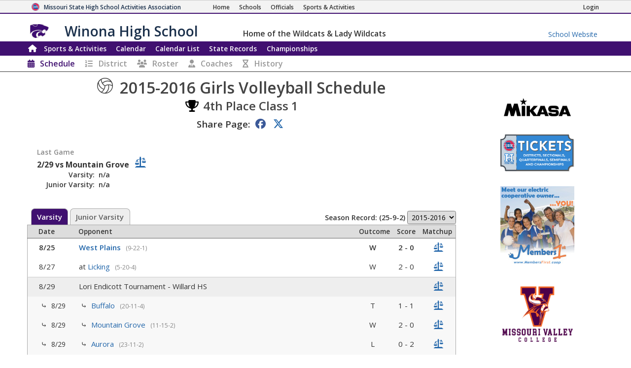

--- FILE ---
content_type: text/html; charset=utf-8
request_url: https://www.mshsaa.org/MySchool/Schedule.aspx?s=502&alg=57&year=2015
body_size: 57092
content:


<!DOCTYPE html>
<html lang="en">
<head><meta charset="utf-8" /><meta name="viewport" content="width=device-width, initial-scale=1" /><meta id="ctl00_metaDesc" name="description" content="Winona High School Girls Volleyball Schedule" /><meta name="keywords" content="missouri activities, high school athletics, high school, missouri athletics, missouri high school activities, missouri high school sports" /><meta name="author" content="MSHSAA" />

    <!-- I'm not sure I want to use this.  Each page has different titles and descriptions -->
    <meta id="ctl00_metaOGTitle" property="og:title" content="Winona High School Girls Volleyball Schedule" /><meta id="ctl00_metaOGDescription" property="og:description" content="Winona High School Girls Volleyball Schedule" /><meta property="og:type" content="website" /><meta property="og:image" itemprop="image primaryImageOfPage" content="https://www.mshsaa.org/resources/mshsaalogo300x300.jpg" /><meta name="robots" content="index, follow" /><meta http-equiv="imagetoolbar" content="no" /><title>
	MSHSAA Winona High School Girls Volleyball Schedule
</title><link rel="icon" href="../favicon.png" type="image/png" />
    
    <!-- BOOTSTRAP 4.6 -->
    <link rel="stylesheet" href="https://cdn.jsdelivr.net/npm/bootstrap@4.6.2/dist/css/bootstrap.min.css" />
    <script src="https://cdn.jsdelivr.net/npm/jquery@3.7.1/dist/jquery.slim.min.js"></script>
    <script src="https://cdn.jsdelivr.net/npm/popper.js@1.16.1/dist/umd/popper.min.js"></script>
    <script src="https://cdn.jsdelivr.net/npm/bootstrap@4.6.2/dist/js/bootstrap.bundle.min.js"></script>

    <script src="https://kit.fontawesome.com/20ff290aeb.js" crossorigin="anonymous"></script>

    <link href="https://fonts.googleapis.com/css?family=Open+Sans:300,400,600,700" rel="stylesheet" type="text/css" />
    
    <!--<link rel="stylesheet" type="text/css" href="../Style/FlatIcons/font/flaticon.css" />-->
    <script type="text/javascript" src="https://www.gstatic.com/charts/loader.js"></script><!-- Google Charts -->
          

    
        <script type="text/javascript">
            window.mshsaa = window.mshsaa || {};
            window.mshsaa.serverVars = {
                errorUrl: '../JS/Service/LogError.aspx',
                rootUrl: '../'
            };
        </script>
    
    
    <!-- InfoLinks -->
    <script type="text/javascript"> var infolinks_pid = 3339059; var infolinks_wsid = 0; </script> <script type="text/javascript" src="//resources.infolinks.com/js/infolinks_main.js"></script>

    <!-- Global site tag (gtag.js) - Google Analytics -->
    <script async src="https://www.googletagmanager.com/gtag/js?id=G-WB0XNW2PZ9"></script>
    <script>
        window.dataLayer = window.dataLayer || [];
        function gtag() { dataLayer.push(arguments); }
        gtag('js', new Date());

        gtag('config', 'G-WB0XNW2PZ9');
    </script>

<link rel="stylesheet" type="text/css" media="all" href="../style/bundle.min.css?scv=1.0.9518.15618" />

<link rel="stylesheet" type="text/css" media="print" href="../style/printbundle.min.css?scv=1.0.9518.15618" />
<script type="text/javascript" src="../js/bundle.min.js?scv=1.0.9518.15618"></script></head>

<body class="responsive myschool">
    

    
    <form method="post" action="./Schedule.aspx?s=502&amp;alg=57&amp;year=2015" id="aspnetForm">
<div class="aspNetHidden">
<input type="hidden" name="__EVENTTARGET" id="__EVENTTARGET" value="" />
<input type="hidden" name="__EVENTARGUMENT" id="__EVENTARGUMENT" value="" />
<input type="hidden" name="__LASTFOCUS" id="__LASTFOCUS" value="" />
<input type="hidden" name="__VIEWSTATEFIELDCOUNT" id="__VIEWSTATEFIELDCOUNT" value="34" />
<input type="hidden" name="__VIEWSTATE" id="__VIEWSTATE" value="4HcUXwJB6/PWYR9vrlnJRv7iCPwED5NgCUpbxeBDfDhmP/OfS1EkxQQwWaRhOGJWaDRQw2V+SkuiLApJr/wwZRa3PZt3jIDLfA7eFa1FKmxOhAZD3ylN+nVLRLrZTpWQjD01vU/wLMm6W5Z8APeSQwI7eH5QAEI1/dYdlXpN9NTqulPua2I1bOgAIu9218A6VqrhTbBNymPZF52EhErHI0gLWoNzXPm5/VCFzo9l1+p6ECGAvx+JLETqn1mwDJVXyYH7EpqO+iMeGBqqvoAQpPvqTVD7512bQ0ZtNSbW2SpoGJZrBpkZ5gg/VigHjGxbSkQ0J6JEa5BpOjGFkHy8vv6AjUJtyUarN1LEMArAyyYxu8H+egSrcuMU1cOEi+yfulh/LRTeJ5rGuEUSEwrFgsNExzALvRliP+c4uDqKVDyq0W32MgB0RvislO1/6C3IqHFjC7GQM22qW3UrSwuScwkoZ9wgYRak1MLBgQJTYjRROZMfQxL9fwfhAN7UGLiRog479slhf2P3v1LGwtZnBHhq3ruqGaWJaMUBi41yRJqpkVavwfsjOKgxFe98nRLSd87i8VFgHXku52loP/r+0NNxMG1h5FeS3q4hq40E+Pu+9roXikNc5pzRjxVg8JUcl5vJXm3fuzYDsZ0g+ZAjtBZU67r8AVglxMwKaSTlA8vXIwOiuyptfEbnYKd/pp4/fhii7A6Ynjub7GH2NGDt6xWTL7LDIkYSjSqNbF0SBmGLTPhCeH9p5Wo4GgZ5hai99mAUHkASubFk9tiOcKOK8xIwWuP8fsk8tK9WDrjm4bIe7ShhHrLtj5Hz4d9sIY+IOM4fnRLOwxRNbdaNMioHjeNTjZ6ZGoid/XFuLnLOE12xOkSn4cadILxxCezkGotQ95UYsVmfIgFxNz5c+0QYME8bdaj+OEqCyy9kQdwxPuNcyFWZCLKildb9qsWg9MQ19ocygpPqdeT/VDuCLGXllD6UNSRBXnweQdvgeae8" />
<input type="hidden" name="__VIEWSTATE1" id="__VIEWSTATE1" value="1a5v3TCbU0RiZzbDXS6PWRbxgBlg4ZZJBjUsqAVKdj1BRdtKXpDxld4a+//PdrFddbp0z+QyihuC4ZK0I/6YzWqpJB7xY/5R4k5WUzzqYxToMgFCduao7vsGrhYLT3M83lnvDMFpQpdDmUzcWxJ6lbbO9QSasqYuzbA4DeFVC4zYw2mBCKPCEX0hKJTpZWJHjQdGCovG5Y727WiP0uotys+1Ec02Z6ZUn1+5fFpo40QEQyUeNMOVFZCNRgHziBrhSp2+YZ/5hvX1z+5CHf0JhureN/BxiWHiDBmNLwEOvSQRZYnZwIuy9sZ2DHfyEOe+acPyMnIATuaCRPyOdPDnQvirw85rSvd373jBW+gc5sKat96Ds0ejJy1ZWIy+9SMlUz1desAzQbWa2+TjP80sBgH5rxmSodtVLgYSYXAhY2Ohw2jGQKEeKPZPlzVy9Ji3Q86NaJqhA4W+479XksI1slk79YFOBjBJy/uonxPv2RJslGSFXyfkuIGkWEB85sPVty79N6rome7jo93Qo/0Og/[base64]/LSOIzwIpRhyLz8I/TX9LymDryHihb69+zYP4/JUsE6UVMX33oaNCC4qlEXDAa9pGxMl34g+JdF6NWXFIb04mYYTBaSsLwrESEboP0QmEdfTs2U4MbrrRiAGTxZW879kIkM54iG0oQWj2yY92cYIiHjY3GxxafqrFhMnW5DbCbP3DKXJyGoSlqdc6aaGe+GSdlwQoVzY6kQWQn0uASvqbdI+f/Q9LihfE3XA9rF/utJ" />
<input type="hidden" name="__VIEWSTATE2" id="__VIEWSTATE2" value="J3etcImZ2Utq4in0ocymY1xUyDBfD1za7OGFWvLRoFDmDYOgXMNoB84j0kzZnnrYPCEpEi3D2wJvBoSO7wXAhmTVVM1JDE86AzDQfLvkiP6bOzPVyaZ5KoNeFo1TmzuiH3LsNITK80Mer72NaZ+CZFj4iZw4NawjvuxZ/PbkoF1ZLFolVZeqrNPxdUZnCgiHHy+zRuqsJPseZd2obk6WCavH6i3ilyhZ+XoI9ERbc5FGp/ByCAe+lrzNJSs2576y+onFswTmlcYwBGShyFFq9h4Nkr/IRE8C7wUOcnBXewAZ+qyaKc8Be6pBYddNwiMhPStMypiXly2Mr/kzyj33eZ2A4PMa/[base64]/oYo/Jr27k8xw3575TCoYE0WljxrWst12Sa0MNMdzv3TvEKmij/FcEkMc6BXZqj0WhwXkWqDhnKiSYm3k+2SgLdQ+4FgQ0HdV9yHeny/McXx5AWE6m2dq9+V4nV+rQ5c/+zOsXDEIasfAIA93RtvIVaPEQd8jquOAC5oq4c7ij9p3M/sN6Y+exuC6V3lIQ6rjnZmHUP4Z6ZUs/QNmj7VeVYydSqmUw+fP0YWHJU+101+rMdXmN95kFok8RFx89JRmT7mKRJ67RPODl6vD1SqgezVU7li+aVkcJ6x1RcMXR6C3Lizmj6mVW9JGse9PLhRUdkUJ09TwKBRlnWQvnEw+SrGUkw/HrdSvlq5lAAz7K7/4JONbmowmMKTx+6+cK1uWKuI9KShPzGvebDG4qeCa" />
<input type="hidden" name="__VIEWSTATE3" id="__VIEWSTATE3" value="[base64]/sH+ikLmm1MLvmeuRYMuZ6CnlRqUNmPJJvNgVkvWJsIOUlYc/EK2Eo/IHKiPsnFRZ2+KIw8/7vla/A51aVJAagw14CkHyBAdwrjXzFVKsNMihi74A1rlakNuMv+HjumyNtZZGgmzO7IfUuN8dV3JqaERYL9PPI5Px18d9KhFjV2FFq08Br+t++Rlo/hhxqkrXb090P4uyPyoRnd2JbLNIh2D4bRQZXs6zbpng+KGN8knLrXF3Ggy/7tNJ68RbOV6s3mnedBe61hDxajqPB6GvZEj12R6ggTEqO6g6j/T3zXchkt/M7NtDQCkZN2PRLtDiV/NcrD0/Ig5KjzX4sXD96O2r4Cb7qrOxrB7JrjX9a+opkfbKWkg5SBkr9+ItU9P92bj1jQfohHgjqaWZMYlg5MW9ruzin45cGEXD8UVcdUCZGxNu9E22JRRdcEnl375EUKPrBlYPSjCZ8joEbTOL/Syjn0I5UffJ2VxVmpZc30WGjTySQX5azVExa2w3XexPWkIrnSbiSHh8zWiXq+" />
<input type="hidden" name="__VIEWSTATE4" id="__VIEWSTATE4" value="8siHoIGzC4Drhm1r4mSf8BZlHSOF+vF2by909lenaWdDzNC5qCHk6yTBcL+CrtfXPlrcVyQG++k84My7tr3+f+Ug+UfPBpAqXZjRhf5lKRYYfwWONN5ZY19SjkIlKRej0t7p1rgOfCrBvU+Ku9Nv5dN6WIR2owHa4ZRdJPwBfI/9zwlDSRT6OJbGdxyZuAucwpCqjbtcqXhBNdt4r2MyRq6W/6jEJR50TGKVuGNJAt+id0F2OB+9E8srB0IOLiY5Mxdamcm1ydBhxmrB9K/1M6KDYoRbvm6B3q4Z/V+/CvOwHOK1Iw3zwk88bmEngYWj2Blk9ZFKqLcPSAobo9fUW80QLvanNSv+qELOkWm/DePwC/Kcjk/d9Zv+l9GoB6qct1oJbp+upJculSnULSaB3dwhDHTsCAq6Q38QDWky6sc1MWyi3TJeKBczcHVQQNQcyw4fGd8/Vy0zJGgr8JCS6HDwGZKClnWuepxutWokEK6CBB2+KOYRDoqqM6FmYKBecz1s9tMu21RM8RUnL3BN2BqDiRoo4YPywRkAzEARwwlYbsTCdNoOaplzR7sHMf2M8nFUbrpd+gt/[base64]/B+IL2SfC2xDIteAXDSEFFNlv7dr1Bc2Vm764UglNHFTzNy0Jn/GKLZ2aTOV3A53njCGop2aScidHmPUKP7SLIXfguVEBaa6br5PPWgymPSnmOLBh7cRAWn69vERKyKRqU5MH60P6pZcqTnbfUgg6" />
<input type="hidden" name="__VIEWSTATE5" id="__VIEWSTATE5" value="zM/7MzQb6XtZDso84/[base64]/9oeB9Sg0RFlfh2A2TTYJTYwX82JIuJatTCD2JHbAu7Nz/09IRVcGQ0c5klYVSPc+HGA3BvPMZYGhU2QIWZRWm8ng4awFMvtFbSyoIX8AYt08X2lY8mNRZWFkkS2pTD/yjsWeW167wGdlCpKRqquDvfabPaJUQfq/l+XA+5fnlBEyTlJpL4b0txrW+aOAGUFOQQmiin3QG+ZiSQlKcBsS9bTqE29gSN60gPMZRZOLRSPxoBE+mPJQ7DNp8Eh/oqfAScHOfa7tnd40tAGRaqA+71FWgzBxqwHr1s3DvY9VO53KSSE2KstyUeuIZGerV96pCXxtBG4wcuArG5onUovC2Arv/3solOFJREo+HZguAkJm5ZxiLVtM0T1otss+a1nhoEoMvCbvZCV+jcUYagjTU4fkBW9I/vBUFLnLzCMNH+kdmyjayvQagBOUiYaZTe6r3CXh96Pskap7hNgI6VYGDRgHu2jqAc9RtzOd4ilBXwFTiIrMmWSbdOiEHrEwp1d0kPOrT32dVi2qkNIBlC5gLYD7gdm4wN7K9bnA3yI8r1uBIw6uPyd2JBPN4QOUwKIKbnsQQlHpIdZmyI1Tx/xZfReklhWSXiLeBvg5wXa4gueK7679pMCBXxnQ4BnhzxCAssPXt7vRMpwFqFXXQs28yRtYVS2JC50sLoRZQ2BKLIrp/zrQi1o0JhVUp0n5M2fLCc+RgjNnli7d8N3N6" />
<input type="hidden" name="__VIEWSTATE6" id="__VIEWSTATE6" value="jNYcpfKKd0S3GNQ3iiadPGfoVB4Li1KnyBg31vPrjlaKWj4FYcH4iY5nSmKXfoJH2PthPf8mSNWewGo0JGZkGjSjBi8/+QZC2AAfZH6ScD3EgwqrWV5plOasWyfaWlXQZKq69a92sEGTV1YVKlbdldn335BlFgSeBvFZDugHZUtmO8h6FQHMNQIQj77DEF+J2/tVSiBONzh7VuboGXqUhyhcPCrQH9otLjRDUnz7XEJhQ2ejgNeR1IZTjJebuxEiOWe0wlfwq62KVD2yawWrn/h9uJxd5IUK5PBYbBbCB67kvGC97YjwtDULqkEMzE+Lc/taGwyGD59TagCMni3KE9heDK3XLallKlW7XTitT7H2fe9AoBJdDnfeq2l9z2R5wKUkMWNPsGgK3jpNydKD22MLjG7t6zB6qHnYx33iRTznq/4yfrQrCzSTvcmGNkupzMJKCj/[base64]/8XO5fXR7k0s/oFQd+EXEtCA5GcuKSkaEVz3IVXjtFQOXFRO2/[base64]" />
<input type="hidden" name="__VIEWSTATE7" id="__VIEWSTATE7" value="iQXqC5tLnK2GzOIbZLyxDbgibwlMGjFVxVzL0AE+fvBzd+5k/Uj6Ppfe33K3r+46ZRxlfE9diVELf/U1v99tHi1Sw857D9Dug1YpBREwRLSWWWvHv06uMh7s+OJ7ab3TNc34JeUqbU9iOx99U7Rajmf+mODKShV4mF5TTGYy/iMguo8/Nxsw/5JQZRwjZlcX78nGX4Sk84vz+RiBxvYZyGIbR2OJ2e4kdndkoQtT0S+jPDSDZ888bMkL8Muew3WOERCsWOIIt88+9hDc+Ywu73LeMfQe0h6B9/3zyogJ0d005+LmbJXhst5mHAUKNXHfbCV0eyZ7UOvVvkJfsEZfxS7NkXxyDthvtLRBTNv9dpXaNSP0dsolvnX/uNkg83W8hnrH0VHnd6Ug0ZjYAvidw4daAYtnA2hfgoAPgH3Oe5f87DaKILlLDd8maoRI4XQv7y/bSBZlZFvVUqPpUhWp2GLamBj7Ko5Kc8x/9mdFGd52/Qhp+mr1sWM21xrvkIfeR73S6ciLFJS6ClrsXmBeD3OAw6qDUYkGfld1HKb1jAYIFQeGRBDWOM35f/M9/JXRUqKVbvLoULCYHLfGiqK0qdxT5Pk75RtoVrSXJle2cooK4T4+e7rOt4fzGouvJk+Wv0bD5dZNyHLqk9b6dv7E/cIEi9xXjDYLv+PPfaQYuYozpgLAbH3AITB0MmFGJVy5rFO/lhgvmFrAd9hVMtONLGutcS+JI3hq1LaM/lqDXC83wYFG0viVE/YvROnl/ZJMCt2B3PODLP3FEX2jNYhT71ijLV3a9bXf/kX+8KeeiKhHe6JoU69xeFhV0TH8Ad+QDYvnOxarwgBH4Gw/YezZOGiB4+y/mFfYP2B+EH0yvYzIY2jn58SnWqLF9PT3n3VJzab4wTalffk4CbDqE1VJKEiOYUVqJ9vvSbxwsxEiEr7AxP+MEdipaeC6AzpIibqF2GVadjIhNqEv7TJFNwz4cU50cY4duzMXoVSEH7Ua" />
<input type="hidden" name="__VIEWSTATE8" id="__VIEWSTATE8" value="no6W1/rM5ewJcFS6bppw9vLhXbMfMaeXoxCR8Nk7Gb+bUBiKz6pLrv3p3nJtM1KcKv1MJJa2idMkVxmq+ohe1t6BbNR5S0r8dD33FVpIWG5FKArhMZJG9orliHWTjkvAJYyF5TjzWlS7v0Cj3YcKxor/Guzk5MLOhXj1eji5mVR3zYoXVtZvctCU3TNURirjeaAtEX5jeWhIEoO9vbIFNJRtqm8OhwIG3CEmqegFXVhtpxEmRUi+xpAyKaR1wrwC2OAZUmJc8xdghEAFY+R6rlMvxm/q2oUFpOPy+u8V1uOPnr4vvGTt6BOhB93beWCtt2hA06b3aWZUSxkCSR3FN2RIsUMzL4hNErmpjSuX13dCdBY1bQX+ZIyEFgSSgmS2nzR/NEdH1mS2t3uPyy6wYd7F2uNU5k+6HIZHtTkxqu9kanVU8PPVgdCqVGpdLBvVsPB7RNZZSxGrZtrJiyaQTPYooPE1e0oCCv6KTcn4uHhQVyFsqCW8v6xW9mzHu+3m7sNwr2cnLk7IaiNroLKJCSoOdd24MxNVduaL75x2K/5KodqDedJb9Xx2qGNIelv2XIWpNh3a+sqtG8vFBKT2vDy1fen5MnQosLdosAMzTP0P/5EczEyjjKqRU8V3tQklfCabOCx8LmWw9C9GTNH1HC0KrqvNz5ztFFNzutu/VKwmN6GAB7ficGlukui8D+9ZV7M5QMNO/ykGl3hEk7n25vgamYHKRqgKhhh5IePY7B6XJa6vOGWOPUTWrkFxzubh7jPCmf+O7RfnEm02vZyUDhpnVH5GdQGiE/U/mjKduM+vC+9QaoM0zB7+jhshCUM34wpeL9Y0HOpGpRJSeWgGrFxQ9aiwr3WApN7THDz99IkcRORLMtBDfQ877Rdo30Myd1131OwW/2InP0/J+IGEAJJpg3vVf1MsmhFyqJ1mT7e6MeWGZVBTbDcPUkaR/8hpw/V1NmdLU4zI25TISyLkGGOncpZ8xf8bbyQO3unW" />
<input type="hidden" name="__VIEWSTATE9" id="__VIEWSTATE9" value="U358ElDnQy3ASa2r+DcY0WS+YzcWHT9Qu59T/t2U/p1/d1OTTT2plj/Rb4lWSieMnXfgpl9qU2MzclauNSy0lAW2bBt1E3xfIvfgVPQjAJpj+fe3IMjd/gZ1GCNP31aw4b2PqfVDlVLyJp0QL5tHAGP9PhMw9aCROghEnJgT99IWCR3Y606tD2ofATDNeXwnIiAKYRLv/+APXCcM4L0pejF+ILaRvgOCnn7sHtv4gkEL8b+s9RMFFgPrkGMmiPGWajYU7HOTIZq3wn8fmuaV6P/rhWzcVCGZ8/LOPRTYoZQYijbBEdTL9nJpjicClEoo37I+gxydwYhN5mTNkG08SA/Up+YAv7xGKegv4zsvAiOH0pg3NcU9ARpCzOIwsbv5iZ1DwBpckn4ufbdHpy041BR2haqFH86otmgzY6re+w3JjiijSi+/bXCVHJFlTADhdQH8dDg361jkrUB/369mXBqON8Sqop3JQKgWF/OiGG7yr5x9/aWa+uU9xJuj0QahX/5gJN5EHhveKtine4Su6AZb5T/W/CUdSAZo3PvAczJl3YqcWXL4J7P3uARMUOVGgkBhhRDnFe/tf/fyxbiSI6MBcQyszU1nN5UDD26wSExeKFwV3v+TmbxuK1aweszE/fPnziz034ICnjOJhXwaJv/6m8diZbqr2H4RJyzokqfyqS4OuRIr7HPa1k+k66P9EDGaFPQoBM6KECBvlOoK4/[base64]" />
<input type="hidden" name="__VIEWSTATE10" id="__VIEWSTATE10" value="dUlLS8T6TdnF52H8td2EHHXoHhowLOqPmqAjOm8Eo5Q32sxDNLPnefSCun5KMpEO1yXQpjkAyjcAQZm0KK4EaiLSH3TD2J0bTZSdgVHkBAZo4olinKf8YvKlPCs27glUL82d1Hk9Sqnxln1Ysp2giX/it19UES7o3DmI19r/L0mTHHC2ldhkA4wedUFHxheTA+iFqhgHW9A/sqmjfu5GGisatqJevZWjAExfxEYDEdHCVsc0YsDuMsuY1JHRkphIV1H4u5kL3J9y09KX8Lczp5qcnd6BBTxy/+FmycnHy7Cy1Ix1f2Hx5j8/+dZ072ISe2OBIQdyimPMhvMOky0Skn18RRv6Und9pB9ZOKyeaV1UQ1Tf/Juxl7u1qYdGedhH0gxixaoQfrV3AYqIcneP/OwL6H/d9/dm94LhKyW36OA6yu2qq6SpoZZayPnrt5isB4zojBh9gf80PK97HiQeQRrpLiLQvHEM6juYoHmKRlzaHLYX/mgsVB6AVfRXm2SAxR9KwAGwcDU+dAGHsKg7vMghFqvOP1CjaHAjvf03X+mNMirC5TQVNqBI5WOseUlfNQceKbxp0rIhON/fkwwP0PW1FKZLFNbJCU/87ErlSyk1NN0o+/eRL4JaRS8npaPx6JyyHwAgSKEafVscrBvj/ffMK4yBnfrvQdOj6QiBr4fy9yBbww7koZbEktn6XWVEiSZSfio+6xD6sjlWoC2Ko/PMo6uJ/N3OaXXGKJyWVYRNv6jBzgrEHM9aqXxqXlR6R1nisdKz6XGErrH4DrQGg2dOncBHs/qR7wyUqZZDPHexOJh7VrdjyCIy2Dx92EIgIULyciSagpMYlADPFoNiJ/UZ0OIm24YiCdRKn8NDHv2VWJshI4YxP9f6hLg/9yqHXUZlUZOEXW/Dov+qKCrxp/qxzA3ljO2e4r0mqvrrChlXS4Ad3nlYKADpk42PBC/5NLFf79TOvJgOKkrNHbsxmyhbpb/RQyYME572kLym" />
<input type="hidden" name="__VIEWSTATE11" id="__VIEWSTATE11" value="lAZUcYydaotDgu1IOapmoVzbbhuqX4k4XGVc4CJwNYsk4ws2M8kAJsOsw3t+yESjeFYqjCrnQ+QszwmEmskYqc2Zz7yTXmwBUQJCU8bcV5VtGFlHBas6CL/q9GRETK1ppxaaNp9wSb1E/[base64]/DtGJ3V/nvp6Q8UptLrFEyeB6ClpA4Pm7jhpOS1QsUgDyCilmoECnsu5YMAkU+7ca9hPBLaGPYu2HyeROMool5Sy+ZJYtLooa5AWzoPbi83ptAwKbKtVTGOxMWp28Avq/1dW2tdtK7zERLDHawFxdG8FkZO2gfBgk+d8Z0n/XLn+s+x4VCl1xvYDPa8Us0EeFbx5Hvcq5PT/RemYtuaapGsvVeBgWfiiWNZlimIZHxKVKKSIsazAWILg5DHv+4EVhjnwM/9u9qtSl/dLmctfKbnYWi+zye/eh2l2qIvGjuoyVGk6xjsyDkoM9/rAaR5qs7zWf9nyXWSBdwvtNCzIJIPxR/50eDJ71tC93PvtqObD3ax/rcN0eEJCgaTRLGTYyzpiVhx8nG2Bz1XqOiXc1HsQOkH+eqaMAhyOCF891eHqNST8LwkvV/kVbscGM3GrDkvYKDaKAkf5Kj6/ffrDg9vqmg6sQ2jD/ZrsBoRIDEEjH6+azcF+ln08yBOXkBfFgWfabdjLHb+wHpp7u3lSHH0r2egeaHp3W796C1uzmjAN4VDowudLrItI5sRmcYymxDiEt1lOr278yR7gnoBOeSSPv+pEGYSAQZEZwbnjy2MHsTrhIWgfJi6reYBPuKRicyq2/h" />
<input type="hidden" name="__VIEWSTATE12" id="__VIEWSTATE12" value="lydFTWWAqJoTynet2qzRqzjVKW6bjGalGJZjt75B34uU6c9/5iRd4Nw7G96f3CT4I7QUdhPx8xWz2QIWseDhCkhcfAzMcHSOrIGaq7vNbB1lK2/LeC05kCLfdHxsDDejYvihg3T+wzAhaZXMMPrfUT9sQqs0PQAxFGlQNo/urpMa7ZG7YuM2eddoFeLRyxwVb/trju8XuEfD0gmSgwwjJtr2UFK5Nt2w0HT8YlwyZ3xzuJ4BnypjNj6HXy91svMhmiFy0Sfsjr+A3qKl2j/2W5/tknLMgvJ7cqhIyKQeTFAIO/hswZu7f1r8T3/8MtWPg8fTi8STC/M2WizlRalU+mdTHWyr3iKdH3IBkpUl+EH3TGv1lUCYNxgeR8ZFXgfiTPzfeUb5KweCXuZxw6tR2Hhas5yUSiGyVoMOKhbrL9y5HwQzH4JzucMaiyl37RqiVgors0o2VpGwlk2w4qk6T2EiAZ9t/4njCDGKQRctHVxcRgLMRXYo6+EvIxmKK4kcTgvQsveoZler/9gsOkci0mDToH7iZbm6Slp0usV9PKkFICWXlAQY2bgqo/26oWiU+GtZ7BRuPkBRtFd/vipIjG91NokaF1wXYj02QABemFetGu2cYNNK9HeftWWdKhxyT3X/jL6/swue0FPVHg8k7AumwIbUTyC2MqsMvXhy6PYHmhVbH+n1AyyFVfKlfbVKj1vVspJsWAFLUJnNGgui21UyqPl9jbC/gtAKRpEzR+Ga1236YVOAVzWEbM0KJD+WSik7BmFQjWo9sWKCtgk918i52YAo09UyENZfBP+wdDamMweQCUuBxXloxxc0CetZOI8BheuDRe/pJ0hyZQhTL0NGOFObgnSIrtM9I5rzgBs0yxlDIfSmy4hvy620ZIfhi/kSbOhs1wsX5R/Ritv4289XwXhDGoMPo/RP0/20sEkPomCc9QxROYxxcTNs1uaH3ZkskTXtpsRYPY1R/G4pTZI/OAl03BWcN+O35vK2" />
<input type="hidden" name="__VIEWSTATE13" id="__VIEWSTATE13" value="j/QhRDn4JoO5TAq2mPmeBMpQc4ISwEAqQwMvuhFNfTSninKasNvLINUaics08b4f6jOThOJz4JUWEgrsARTJNU5H53/GXz7HV0gM3klyD6YDT7qcM3+sM/mhVE8HGMmWVITCRKb0HxYV1GMIPOIgzUAQ7IkVqMSB/DhWLx1S4YdqEZgTf1TRRGTVL/78xBMmmnGSMpngjcsHUNw9FpGtvMoOv0g1Ek+IGWGKvGwrCTfPuTsSN8tJS2IbidN3QxB4ML605wRJSM5zDE/eZMjBJNJ8YtsN7qnB+Sh3Y3KEKSeKpXiqHXeXqZy6Xmm9WjVlpC2Uf6EhvynMYWi6X+jMsgQkeARkN4qebgsACO4ASaPv8tSvBqewxMFwaKZV5kLXxZKEVmJnCWn9xmwl7cG23kyMpzwZgbQ9kM61RXOPdkK4CDRZWDftb88r86b8cBdfw7b+cZtELFUO0eRJ/Z8qhOlabuA5/bGOCGpfVXy1xCcbZX64IRi/o9UrQ4dzpZj5/y5Uf/vF0iEXAYzmcXy9qq9ZzCCQme89hj+YKl/LNHCjqjH/h3aNTS5uXDxRXc1JNAshu0tK51iP68BaWC+4KBHr4NPyDfuNmNPJlzmuqILekkpYz0wtYYFFXevn7gZ+Thmenmmw2e47h+YeYarXTJv6AtMLFMWpSR+ntsyISK2jr4Sx/LSGTO/8cHsSUA8T00Z5AnVOyJLoHsfo79NKHF1IuwrVa5FnYS+EjWvUxJo5kLdUOQU5XtU6IQ86apyuOsDtFLWk0RhXDoav7py9AbH0GV2eDNFqxU64uoVc4ABj9KJ6I++Kg3sFHEaCFWUjrJXi03IDq/H9T9q1VoFCpC998uHpg2DkguvMl+K3ufAF/GD3TXMh7vczatvsP0IJrGmtrJaJVvRLm6milLbquSvpx7ILEJ7N8JpcgK+XLok4CxuF3P03ZHVYPFrG+XNq5SkxZu3zGQhgxFKJr+Im8ISk1aOlVRYHsmdj0ojf" />
<input type="hidden" name="__VIEWSTATE14" id="__VIEWSTATE14" value="ZIZiO/P72JElal+M5nY0iUywahc3voUxUR3y1ebQKHffU2eLZuAySBW7f2r9rfdcFRLOWLFGg2J9E+t8kYaXzOKRWoNIQMcOLC3wxOMyo2Rk3Wzeu4m/5n1Q9HC3WmUE2DQT8hZKfUE64Q4ZT0iG+hK/7F09EdAatfI0UebyVz1izpH6OcoQwxPTyIhB6/KwI33Jvqy7FfM0ud8CzxPjkRaUJCA1/VdhAXuXJOpqZ1Zu6//x1Zg7iMx2cvdNfKQ2J+AyhxE5JnW3qE1WWnkwjz9PaM68kPIn9FJ8Tlh08KmU2cf0BGqFg3PVxc2zfSyWZUF54QRm6GpLOfQl1nazv/nsoBGgsFr4ITfSx/[base64]//TkbTkohLQpaHTK4lp+xMVaUjwstaFeERfYDNXjPJVcKR4rYV5LxpCC6AJF0y6u86brZ8T0O7t1OGP09Ys683nuusNPIvFqTDKnJlkhmlzsLuZszgysNq2XRvFm9Q73LKGDpaIeTX/CiKVqOGuhxkrqNOfz0lo+9l+DJ5ZDL33mUi+HbYVFcsU2IELDZHGFq0r10faiBGwHAsJGThKLNC9w0jpJlzB+mH/K+WqkTiytsydXiR3AtIs0FsPkmoQlhsQ6Ro+Pa7w/ngf/V+FLjUz7kBqiNs0G+9U3qK1OTBBuGzmJTWdTzF1ErgJjocJQD68xDOdq5cjM3LQvSjfeNE4nkW1nnY8meW9VBgs7w55LsClpqA1x5h64qXaF4YznSluYekrW3YaTwEsNJffdJBinQcH" />
<input type="hidden" name="__VIEWSTATE15" id="__VIEWSTATE15" value="/LyEcPpdb5FqxzaXHPeBWHPrWxJjVudfmmLdkHqIfn7FwZAImGxxg3uCW/HUSKNLI0Xk1Iwuq48wg6h5A3wif0MVIPRypBhOevIwjJuU2x2mtfWhPZJj6/AfTeGD1/76BIGtNnsQ+cmoDnrLVu07zLDB404DlTxa8Pke7d9IhaLkUfJLuqDCRPSZ5UPcB/8VcB06NK0RXAV1zndIg29ON+cF6kuZEOeK0UkpgQMJYPfNDBsUbUmHo8uNnZOBVyKhaYzpz3f3VqbaF3TWTvLSV0M1/fDx1WRpjhNUFMueCYILyN69xJLCunsBm+vX9otBW1FY6FosdOoXRDtR/P/jIYM+EKA3taQ1+8gYoC9Rlat+wfDJ0kEYbNRE7+u0yGF4lZbp7vjBnpm9gZ4mz9pNceUSkgz04fORDajbJHQ/frQH57UBIWZjzq5NGxP1XnNFDcSj75puPtHdKtAukbUGs6/30fP6DyWYBD83PB9SNAvQtAiRpKr5h5I08xApGIKHhLSNK225B0yLGgiGlkoaLrLR5/16Ui6nM/0SY6UoXj3IcjdMzQp3Dl8FTZKqBOd0Fg+ahmPGtOb+XV9oc/Hj+UOIQdx8ZfIta91JyyDhyscZEQwrMUtYTwYHfGcbq4Dcpb5K5dZMIupxkCGA1hQQiD7mk8adZYM6tLeWkb6NjiSRlNWvqF04tMRErF0sp553XfMQpD5BkeHkrRXLJMCYeM1svGSOAyfT+3DzrJ/XJHfsENxQB9KC7Kd+6bX4yJr/J1DO82bbn1eOmuXTpeUplgnkxJ3RX6Sre40Nm4hKzbuNUuJEhq+d1hY7n3n0KWzx7wAAOoIv0z6Z4e648sZVR4+UoJfCne3NlGy9MPJFNW1VzVEe0nGHMO6jO5veJHAaptgy/zz9qnpgPZYTuKAcvIdDIvQpoRPtBiSNputE1ejt8DliJMVmcM61/XCZ62eicMThHQxyZ8bTfua4mrbqmnmdKcjY5XbdO6gmPdW0" />
<input type="hidden" name="__VIEWSTATE16" id="__VIEWSTATE16" value="EdVUriMR6qEQY0E43s6qX/+eDk4xO0ZA2+OW/G+NmRZuS6mZhHEzY7ZdpDTCLLlsYulPKBK7HS8TEAcUYBvyWjQFC/i6XZ8l7ekMKoiNNXSk8eNRc6ZhkW721bqihuLHAGUbe8lZeDd2E2sHJvQs1whySd5kWwdirWrWuoDEI+mlQmUIda9ysoiupGMp3OL5PGj2PxfjGcfCec0HvZ5YbMMJRwF1N9vaopGqzzf7aBq7eVsy9EeHz/u2MQW3kTz/uP2//A8/nFNLw1Nevn02SctQLCpxy0wFSXi19S6RVuL+xcnsxyCpzm3H+QHAhtU9+6xkZAIufsDm8OXkLULvz/EBHWv7YSqXZHys6dHK1lQ2f37Ski2uyrpDVAI+NmG6Y+es7VVPc5bau02tQAtWJj+/[base64]/+qgcGhkQV0BjkU7ErgNe8eAn2FpajfAZsEqGM78zJ2JFqPCnjBDn57sV25ez45kCPgFuaMKEphVJ4GkczzESCf07x2h15YixIf4iiXc5tp0IBl1/PPdp9JXjgchPDfM4Fo6uEbdYKxO+2OBAa3O6xv12JjdhSEXCfAV0KuOTsvAiO0M0uV5imHKXimI1ZEaUqe6FoF3XC11B5Jb/4h4ZVbFrMulPa/J6rFM+ykoWu9bGK3fNmlKU6lfvDypseuz3kcVBXHzpe+/ZTwG306CPFiW4TMRMTb3gkf1Vdf/YbiZO1+3/+EtEbVm9mhKU2P112" />
<input type="hidden" name="__VIEWSTATE17" id="__VIEWSTATE17" value="qTeOvTfQjUPzMqYt2U6/QflJTOy5bodiL/x0IiOlrq1vKMmJ2Tk99U5yZnJqBeP2Fjoy80V575DCfecbOtwXF/3aGs3gpQH6olTTzjx8H9wdVifsJi8A6CfsSPb4+fMOmvMOmKwkcP6IGDuB6zXn/C6dhBGni/ZB1Rw6LMLBl4EI4IcsQFwfsIGNKHfNoF+rIVobRVeIefVSq7pTiP17KK8hFnIOZV3/texqYF/eNgjILoBez/Cr0zs1fZjYvijbJSFGQ+orKXhWqE74HZFgdpnreEpymicp/dtI5LjFAbLxcRU89xb/VcL+AXwiEzqhjWw4sLyzP1QGS4kJNejygBKHgGxvSdoYFG3Jl3Fi5Zu0Qi2OkQ5Gu+hzjXO1huYN0vOt/LpXfmljkV8b8BbtspXUuTGgvLIM3lSH0JiHSfEGak+qkrMBL6k+DjgvPOcKT9gcWDoERdEI/hKNj0e1GqnkmEv5Ci46+z70twSURuOIPbL6JgJgsS/[base64]/HgYo8uJCscS6vvWP2K+r6HXPh+Je2IEsv5iovjVAb8L3RARnjIfNXqZuDkfRvX37zMPbgHs/6av3Lm4aA065bYrTIQDhFC7t/WkXxJtD3SSHwUZcfgw19/kRIx6qOYif66xfyrK3CaCd10MEOHw5bBsb3aH7p7gGxlCn1t2xw9VyVmVnudKs8oGUuxLKhU2qWK0HNM6dFE" />
<input type="hidden" name="__VIEWSTATE18" id="__VIEWSTATE18" value="IrVCpDtI2KvnlLSvbDix7RkVbAzaREptRsRSGAIyzuB1qzCvpBjdZKNEzF8taYmJD9wtfvpVfI4DS+S3hoxqrpHkKIzKLyvG981ClF2EHmToQCSy1GSLwghSDZPw1hlsuIeZG9zGD5N1gR/d5olRS73M75lKJzqvkg0X2azbquYu+GCEvH9l8agl7/9nk+baK/jGvN/vlsMzz90lJS5f8tJcxZRSb7/NBBWnE4LM/rIbTxmv0cb2LiEsd0uyHOdtRN5RaaXzBohriYsKJszd0fTa9Y/zZqLSCNlM6HhOzTDHoX8YoxvlOhvoJJj/tfbqqV7pZLJBSixVeicQVPvW3pbaqUhDcd7gUcj5UVdKXxPJd3O0umEPvvGcekA2NAJIEmSqIqbsg3Igv0aRLTsYAY0Ss0Uoxv4dnaUMVEDJyTkaEzv71XAHbI9oqhKTBC/U9oGqzHDE2+Mb6pW58hnSCWpG2kLDKUuvLndp7ko4oq/YchGBvNeltiwk88lwhdAemzoO2En7qDoL8UdxTkigBPacwDsTey6m3TP+PPPwr6FrOTGtDQBn+ug4cOM5lmYSjHmO4ICBLdT3kx5+YveDJmDb6+84niI/aQ2WOMZ3MMPhtF8I53yUmF9YmHm8STRlQFXQxRFW0G5eTRRDSQK23W0f+uMcGWXL+ukW9eDA/TE5Qm2kOoL50W2dw7kkpyVryV2fHQW4o+TJSEdPOnPTkI9ps1jFh841qZxNxJDi2vKrcIocn2E2M1akaoy/2u369R2K+IMwfAtPLTTOp57VJK40gKG4Td4zZeTLJ7PxA+T4IhmWQ/asfsGFGPZIIC9HET3lG8+pwBAek+FefBz4QsZG/wOQ27fYlgIXl91anP9A48YUUyzrKGeTJr/NC8/az8dnFJI63moG6HxAhCRkwhrYS+sMQf3zC31eklSGF4ZqKBApv41xFNq+PUd/9P4P0TqXkrkHf44nuDU9E/LxMcqTHZckJgqtyO2Kh6w+" />
<input type="hidden" name="__VIEWSTATE19" id="__VIEWSTATE19" value="jRhYSbRqSzpDorzZumkXbaKrMR82d9+/+4kRIuXCqcZtGL9sT1g2k8u4+4oOkYFolP06eZcD3TUmZcIqjGhJ95QYvql+a4eSbHaQp4t4u1HPKxb8RTAPMBNdmMfdzcvq/uP8YPcOTr6gGiV1lcdVjgo2bvXuF+M5zGsNF/de/zxc/[base64]/z/PbRRH8TnS1M2iMTpQcSrjTa4iZZ+6vWWXRSpGi5jHoGIA7lcfCX4YL1bp8Zox7ZGfDGRj67Pg6DLpXKM6EOZGple3lPGTO0M5fx3mC54Ou5pJ4A6olBSz/yVR/Bfjzirtoq1sZfj0Bv/ife5EoVmmyjtWLLq1fFxHJorNzNskv202/quwub6jviIZlnn/2rzU8boJHeCykyHpHfVjYwH9ieTfvrfnRoc1/IO1jo92NhcdiAwHrcLk0mZ57g3LAQDNGb7bbDo7D3T16pXREddws8LwcMZnH0ceLfGV2ANSkVOjdBeTWTk/dKk2erC+MSZb4TmpuWWGED2BURgoGvjWK9AcrkInD9NgzU8yyhPKU8LHWaf5q6M+wCUt3GrVul44BuY5wpq3MMNhrL/JRT8KosvN4HpMLo450PNv3KFEmO5vlsTSdWDXQiyH81lQxPHHMbjFvfY3N1PoQ6UHzXOJbYPXUVOlQ9oaM9dXc5rf5z+azfzr1rR/9RuH9TNZm42vRlvnQu/p9au6oi98PE0A8DJSokMcSfjbvMHNNNwAF/dtAU0+lSBFxKt/Y4EYvwax6hCIJm" />
<input type="hidden" name="__VIEWSTATE20" id="__VIEWSTATE20" value="QmDU70QbMqprW1BNP4mHIJCJ7eXbeVjszpqh5IDlQOKwBa8PrfXNe7B36lW2/XIyhCSy68G9VGGzeIM+QRfbiQ6TS5Q0w8SIDOJZcf16GX1OmWlxHvFskDLSPnCUdTNSGTvtRNPsBGTxF5H8IrB9U6mvxLELTUGI0KuX2MhIVCakoPX7dXJ2/TPg9j3pzVAsLzOxuPVR9s4EiVtOjo8uxk534KOa9YClLUGOma6Km2voU+bM/Ln4oNPLLLzvrljEFNgRphGFhtcBOWxO1yrbfOHmzQz+09hyAbiz8i3Xz56EKXFfUIktsxs/Up1nLtkLb2ksXYP80ogQpn42Z8u/mGEfSvWsKLJp3CWEwQtO323sePPhfCM4rj7ObInHwBqJlAdsL6dQCAg31iwa8Jx35+6dfh267UeeSfvAHM59UVdOZohGCZYxx3SHmsEaqWfCorUjHQe+0RsJFeD7WiY8lEV5Ap9ln/1heeDqw+uekh/[base64]/ptdzCSPjcGav5IiEbjutLSOJWM9iRoGuTins9tcOQIchrFJ6xTm9shE7dd7ZagwD3gbfROKDp8m3jvjaugJ9vscPpDRzKzl1n6X28zeNOFt/nmToYxxk63Gs/cLhHAO3dn+BxP/thr6UaldDJWxDoMCcZ" />
<input type="hidden" name="__VIEWSTATE21" id="__VIEWSTATE21" value="iOoIkGEB3ffZO42NAnoZeyHVyYLRxPTozWVmagy8IuaaY+Lh9Xh/0Fsa1iOvr2meEXtefmsWwQL9fMYEmmiX6fGzaSHKqQyZR8I8U/oGx4XIBVr1uHw1CuSvkHA3WuA7R2IehDwEsr6Q81ZoZyY/[base64]/Cz2lIKgF7KVR0S40WF+/ElHRhEtpm6vwB/1YxptI9xLuXFf8wsDzRiky5Z1CqklIiimsueMGMY9nfIVNl0KToKcqwC9pf5XQSBu8VGL1B27BS3dfy2LHr1DGg+M/pV/756UaZu7b0JlVIuwgrqp0Zq2EXxtrV64+SwKqbuE+/krYC3Mw4/vRnYIEwLpWcR1/nzK76Wzz72H06tu0+fqMtG0PjzLCWCJcS56eJDO+Mmtjnxi8BTAkKJwmMvQgh5qoPLRWnEH2xthNsBHhMngiOVF7G66jX2aB9y4Nr4Gw2eJt293IWOK1VzopSSgIiDwKQ40azAazdYM+v8o+x/1bsq2OxyNyP6EGQjURG8+cU95XUSCoL+teC612rp39FcavQ+lXnqpOahnnYhJVS+oLgOdEEfwTIqMSejJgR4rx3WKqTJEE8BTAPbYKazLDMc2dRSbf9bq28zQ1xnmGyiOGbQX73szT7vaV8HnyTTOfsp61wE/RIcJ/Dy2xLuMxMhoN++e73zldkrAD493xYNna8m057STcX3fVc31MTj9+GlVrMXnTXSfyrZ9mV5xmAKUkt3SMER8NMIAj1NCZGMzCOJYq/wcRXYvdNmFPwvinyX5dGFt+tvhoTLSNB4ByZ09lI" />
<input type="hidden" name="__VIEWSTATE22" id="__VIEWSTATE22" value="OsJsQN4RcdlhbGFBirF02H1PN0zgsyzrOGTcgB8WENNoxY5WEWs02fKu7xehTXc1otj0sKLw3balPQ06IkIPHweYZMWwwa6ez4C6cwHFhPzlffDqeatbZXOLKBCZWpI2MPVXCsFVbom21yhSkHkOYX6Z9HZmSjCzd51xUOxQiSrAbOqw81tdviH6UAYUkI9VZ/UBY6M5hf92GOZzPl/dtBM9gGED66o6zNvFydZujBgXJVtWf6HY5+KnI4CBYqG2aS9X3sKqRbxivYf4HKieIfyYCS2rrHmI51wOtOloc7eE3nUHjBcQgj+WqJ6I1PL5hnye/LhgqNtp8q/gJC/DaJF/1Ae/GfDg2dIwQ299br0u8Iq02nkjAdjpwREPRpn4CZrXa3nx0FoTf/2/n+aA7QMz5xlCcxaFTaKOAJCX55wIVj0Yl8JKSUG3a5tLcRKwsQTnuqrL9vkHuQuIz/UAplZ+miSzAPafkw5z9NoZmE2bxwGsWefGiJEcpGhB7PQYmDoYImNxRHwk+ACLnzNW6sQkOlqyk8qgG1IsKCIpsEJoSMSxt3TVqI7zXTHEdXm1/XXbqpZiwCaa/WnL52WMi96f30nbq/l7BMneGNnhSjAZJDJ2wIT5O8sP6TUTrm2rrLKHJwHJPd+K6/aj9+27in8im3qaHFRxt4GJY4ZEi+5+7VPyv/S97i6dA49fQi/CZhsKnDTW0JIhf/dJxhx+OxRwGyrQrAO9IWFkqTlK3bttRVCAkeu4ERZJLIY3bYpM7xLDyic9SW697/Q1TrlusMgNrU7RSXsDR5rXVDnZcbHguztZDA8eiNj/mnAWPjCQYT4OnTulJv+P7Bfi3FRaJjWSg8aKCSBbyyFfGyDm2/yXVIWm/8fkshfStUlPaw7SgUR+GHb03biNi1ZzbGcYAamuKEPcndcTAv9PNMkl8uCovqE7FGzmELkFlhXxiB543/hxel3mHjznNTFGx2bRnA8JxiuYQcqKbP+ztPRL" />
<input type="hidden" name="__VIEWSTATE23" id="__VIEWSTATE23" value="IlXYDenBmQdm9JnzhwgySwr7APxValQzfwuxcCtDiz9AjJnIhe865G9wBBfer/2LxiTroM28/wtUkW27RMStEz5LQn8g3H2XObeqmPeXvbT8JbqUCqjRGXXUlwuUNBwpSgFg75uqc2NC4+VPJmzDfNq7+3BSCSUKW4xv2GT5CQuVe8O+CVFj9Qy5vC0JkY4OrF7ydpQkHf53aWq9ywfZHWEf8mHM/w+kxWyfPEx4JIHgIn6zTQDRCOkzN19uPl0WIujIBLBGyBeixyy5m/D8UkJrPR11TY8CPNC0DkAurQGRhuj0gbJbEFP7Fiw27/0U0/DAxJOhyx1typP7RSyrO1IVyo42K6Nxy9Z6O4HBNFqXMVBGwLEoXoez43TjxmE4GKZZxO0uXhmxD7mlCEEylcFUxw97EgWtYXrzW/9AjcghU5YdHB719Oe+YHUXXyga7buNkjdbxezMjMiRsX07mhYEx7xw7wLYnd1GXS7Yu8yPXq1OH8IYAn7zWpAR6rosRb4xCFkjhU3KZ1wn/fWTzrS1+kCVMPKqBPbUggBI5R5iqPCfyyL1qrKp3cOjlGIcN9KWw+02/FNjUj7qtEGP5B7g5OtLUWnlZFTYb6m/cAMAfQnUKm5vqGwmjHskP11wdThfmsgZ2ssfZR6KKJhKIe7LzAXgeaK+L00x0NhXumWyVwa5xOJ7ZNp/[base64]/Ij1j/Uzi0MTdmVw9KtrwZTR32pxUl" />
<input type="hidden" name="__VIEWSTATE24" id="__VIEWSTATE24" value="n6M96VpWOByzHD7k5vdkxHPAaltYvHNPW8cjNQaeHDgfBclfXFRpL97CpbT8T6JAZx5+OYY1poEAlrXeJ9FYGFRInZ9povtN7wu0ZqvHIJ58+6Me0w14/Y21cnfIF4YNe3e8CGL1PMGzZH+Lf+ueMJAVyrFrzUkZwOMY4YBIAbvn2yjNfq3d63IXqmHJtUPrzujb0QRvYLsAwTtdlkD1oGaAkGBq2jP2ZaZGDf/H8kCyWy4qlCdhOX/3I5YTY1QE9ZhwIOD78SXqJc1S5PIof/2DmW/Jjsu+Wheq1W542gs1/8qFqpSuP/O7ItHC+p/sLfNFmNJiKGOkqGd8gKOX/MW5+semX5Msy2TPPNv6v/+54+D3iUj7VgKPPqY9OCOGXnU+a5Sgn6kJnSj0j5dtnp2uczlPZAEXxTmswkRBV7l3MQ8FbW1GxJG3xRbKN3CWXd9BFmeNpRYdAjCpPSCD8gD7MbHzek9ZGjXN+7IgZguRj8wddlv5Q4ziMJ5wGBU30mzOt/Fl7wmkpVMErIDADKK7YqXUh9p4fQwDaft4SuA1j0E74AocK3OWzSIqwJGRW3Ih7nAaZO9pJcdm5LPZkecjNW6r3zIJTr5E7+sVBGocjmq/Kngg0Pw/Y8XKWSUGu4plgGoXcXo6OA2Rbnfjha2frhhWCAILIYkstJ3xPeujf2Mnzsc3NtYuuPA83nb1sbvAp6CVi10ZgFiRGWhT4m/+WV8NhbEelMtvzGyVG4bnUkTtgrcGx+wkUFacX5UfZDoR/G+EbvH+q5dUC1XntMfdk3tq5f20e9ExhsyXFzRwm5zRMQCaK+qTjDrWp9GPCPogr39knf10foa+Ozve+L+8GGbbyyYdniHYXmynH/yD/gsq+UwNxe9mEtmPGDCshP622zhpLUCq52skody/c2zlfyOoQH+Po/O+oWzEqow8qXiIPyHmU7kGx0dOLUQPwnGWVFUfLkkyNN6bBaj38loWe1lGCs9VIx9euNOM" />
<input type="hidden" name="__VIEWSTATE25" id="__VIEWSTATE25" value="bLoJNH/Wc0eDq7f1jLR0ZavbeYhwftt8xn+Yu+iyqQET+VXgZda5lWVZa9YPo2wy2PqPd9Bq6uAUpZ/0bPwJO7VuajeMGDXqxla63mi+oklHhZ/5kFsstqDfObmkVozoscNbzGlGQyniqmJRePdmRGm6PbIO42S9/GBfUh+Q4qzbaeaacKeZ6vtBlY7Df9ukrB7L8v/6ZeI1q82+6Znjk3itngMdJ8VO/3lqCA+P+/NwrLZqsCKJGcVlliRVDqy9M1rujt0Y5w9AyiNwXBmzmDk6acocILbrRpyRzOl2sJLziuGfWt4CouLsQcQBZcQ5df8cddSwLeV38C8jkDNTEucTH4/M/TFCaglh/ASUZ2+QT2NpdJFKNPsaOxIKJ6nwv1yDtepGAfsAV/[base64]/ZGrrMtZjxcOOfLERrgRSHiBY5MI8b0PZxkwYHATnJ5MS2wmmAFi8GGZkM7V9/wZ+WOI3q1JcRaDrk/GcKfl+m0OG2nmNfnlPkJYBhHor3uMpsFOPAiaXhWXngt8pYXmpUu4BvZmV5srB/3yuNjZSR/iIRP63hBhuW1EE3PXTOksNr7GXmOJZ5jfaAtRN2aJ8s8TIFXBsujms6tQKcoAybVU6CVT1CeFkZ9+jyzSklwcQozwWai+mgkMvqCt2+dXReWbGjCzYR6rzN3uwSCnnGWU9y+x/gHj08ui9ox9Li3NbRXdxc9DLk7nXH2xJT1Jn+rwQaNp1PXY6GbVEZRY/XOcC324zfRN4sat2t9LqTHQZE4v0UykQAt/03WDz975Oig7BfXzy4qh5qH" />
<input type="hidden" name="__VIEWSTATE26" id="__VIEWSTATE26" value="nZvN/Sxk7nvHSqPmt8PnRdE1pVkedcx5/fnL7riwDXXPdVp+AUm45PUO6DwyWSQpw5i0MmxpthkSXY5ZjzU/3XcUcGWtzP157zZ4nA9CQKDqjiYOtANqcKC8Xw3fdFE58YKq39yzOvSJlQRFgmqz9J83T9lQN//4WFuOpKnksl/kkHQH094NADsXCyh2DgIoaAEw3u83FWQEGa3+gfaGdoXgkxHOgTWO0DdAGC3zpAHmghpW8IWLQ0/flO341Z1kvHUxLEOGcgrJfrha5Z/0SGralxKFdoWZW0yiAMsWt4zTEnXriRZq6I6kV9gAcwdwyoXfKJzwezAnj+2a6jt4sdDURBuzE/OZG+7DUHVOYhZ34Aim7bhtt/448+sQN+A/YZ6O/oEFYx8saSEXWre0fWCgCQ06HQCxDfvHWF577OXpf+5kXABne/AeDZ4WnJLbNfzXSnbNpdmnyFh7NygcCny49FStwTOdZtT3prESunP4WTl0AOSNbwaDshvgMZ7jQ4Kkilv4dKTWIZX/[base64]/hCvK+gum3UyRGPUAbqXnSqXIDSZNMQAEe8Xv0d+dKAPSkfmSrmVq+8PJlF2NAKfh3PUiJN9gYAYRdV2uJw1J80MyVAdjAYz/WPb+0PXqa3BxPxMPXT9tL7IqGAnqu5lqYWW0xILhkGk46oA/ivqODKZB2+gQeBzvdgX4+0dDPEYc8BzHPWRtbNHkvGMJUMl+Hxwo6EV320sRZJegLDRDQbCoTrdyWncm9BPkJWlx1TgfSyiUikhFWk/Rp/KDEXos6kciFz" />
<input type="hidden" name="__VIEWSTATE27" id="__VIEWSTATE27" value="nuEXRuCW6GLNrvloBv9yNTtAqAjasU4RFSGnZ3nrEqU2fJ9FzcdgWIEoGZPxgxvuS5jbnuc1Kq+2GZASV3fNxIL2RV2jQpbTSLngjZK/4mheAbt7pOoxERmveAZFfJzokb0gXv2EcNWKBFaYJiMlvGWm34f4AN8adwyaztwO5lmvK9AqISKs+O1twNUv2G2Ntrntt9+synLT18VOU2gybkfWbY3EYqbaiU9t4QZE65CMc1PtFerIdfyYR238li1oALo5AsmD7Dzc3ZidYUqvwias6QOxi54xfd3mU/r5uIYh28UAZPBzK2MRIeUvIT8DvOhiPL/RgzegbEoqACuwYr8DUvsKzAB6lEJ2XACzsY/qPtSdF3XnddeFmEdiMzjmZ6SVx2VX0Tgh4mv8wjtpPc9/iKUag8skpaYwNQ5X24WVMutRcU3bQKhrP+kN4s5NltRg+eCYcF47jgNIIDav60zag2CLLEl48XEc3XXRHIyA59UyfAvni5+LZZ6MwTrBt6Glfv+0c+y1ThP15tn1+9pYrXFA43tuUDG4L7tq3IVWY8qcS/s7PLwGjWczDtz4mRKHSIi7fdHEIhlfDWTHIPuyZQmHlY8AjNv9ydqGT4sfgV7iF3zluTga+gEXcef9iMsnrr/8bIjyddzR1xZRDglUQZyJ4+Psi4zwQ6Y/tyW+D/CmEqkuByiKK6Ermkz9aj2JaJhgbgrTVqeViuG9TUOvsR8E0ZtRQLC2nCec/ORSGzAkBJYNKfLgTjE5N+d/IHoFaucyHwB91N1G8DxQXwIAktRSDlTkWj1qm6ejQxXwD8tiak0GvC4MKzqXuwW/JsW8E/HbxiQi3greWWhl9daxq5+jDwrGp9w4IJ78BMj5TqUOqf0iJkaqg8E0f9G+Ee3Q4U0HmJxZYrezUaXKT9+UnStGopagElmJv4+54+8zPFxO47y1ym3k59H7R/3T5mq9W4QYghXqOp0VSWblaZXxuUaGzcd/cysUGkhI" />
<input type="hidden" name="__VIEWSTATE28" id="__VIEWSTATE28" value="N2WOu1iona694/0uObLaiw2mqO9DEjx/0rJnPbMO8IEh8ObLT5JyC7e67QnVZz6BCorz5PN4q6GWnwDkjk2ttpbQur05YGwzj9YDWm50yrXl9it8j1bIssa/047l6DtjSFKgOyjBI/4+AAP8qbX5oiQvVOiGVN68Ic4cfCm65Rh1eP7YNLh2Its6G7f3U/ssCxh1KtxCzBK2iGkb17tUOdBsUm6mSj6lzBvK8ss0aKlSHE7Ot0VymzStBzsf04UXYRAOyFTf0HrXb7lJzAw2AhL3k694M/QCRQ3nydq1uyu8JhBFbvRwyz7aKaTwkYlfRBQjPu1eTzRffa0dhjFRBCUjsiuGTNYYJFWrLFfHVXpe4BQNcPsUBsAlCVB1Yz8F9gIRoVL8yvE/kGnycgMm6V5/scN0Xm3Gw1VhFTMbX+lB6zukyp2Hy3rcA+X7J7uUPqnfTMKJ6MyRr4p/80EdT3kRsw/7TY6XnLq0MeXDcVntgH+LK17msAov+HTlmPpJOa4YoDmpcJk7D1Bd7QiDNIQsestwWeYY3OPNbSrQK1aWA5wDJ75UHguMddPmPg3MkHO9l/uc1R1FT/c5kAbiZcIsS06lbGxy/Tm7/gwx6niJAURDG5zTxH2rReDa9i5mpeIRgxCSq/TMkWiSe7WL+2aefgD0KIkBXjtzK9VyuGOKTT6CnKsqthekH5IfjbTa4EwHpP1Bd8Yf9mVy/UQeCAYgc8gF+64cd86nXb+1ukxp7jSyW3oYpuAnluZP2vKle0rh0wkrPFs4wkoniZzODlb1QJ/eXIPsXLggDBmcmP5IEe8Vd/bAzzm6w8QVwI/YAPO61MDMVk18b2z7NEV/SifijZ9Z6eT70dnosqXSOw3Wy6d6fWDxOLXIZKibZ6z/PlJwUBdcu6KMxNRM5st2tUo403KRI4XFcHktJnJizKb4sb/JXhBsKYwgr5RreaCzM4SBL3f5RY5VZ+w/nxka/jMJkT9MohsL8mRKK1va" />
<input type="hidden" name="__VIEWSTATE29" id="__VIEWSTATE29" value="pZJuq9IHTRugzvMUZorIVD4liKJAQMTWvXvA1Ze0odp8IYryNSYh51Be3ABKgGpqHuZW/XokmumwLvBBJwRs0AGlLLsJvu2RNgzo21JwKMNA3heIuLKxkJLuSYnHneU89kGo10tAjnbvEVAMfzN0v36zlNd/PKKjiXo/PJkwK9N9UQFA0Apr+RE0xgqf2UI7eg/[base64]/P1bm4KqDTR4MofZFgo5+ixbxlQKepQs0Cg7ow/ghFd8a8Yu9Epq/FMUSeKAWh21XwWnF2dus4xjrV2razMqw1RZRdT8dFFkiyGZs5+GZmBUwJ7dzEfzlk1TN+tck2YzHZwBko7cWLvl1KYNaogv7KFw/s0RjAb4KJvwu/3qkbtLXr75F+50mpBwOnVroWSU3NJ7a7OAAPFlDSb0zwJUwHgBB97Ul1R9QuF4OvQ9NLzVm2HPGNeDnz+/zktP/o28l5sjfdGDeUQFBdxHYobksKp1tmqBSn0wzXmM2O55qtCfEvh/e6cpRatmNTY6w49zaw42DwqlMHO4dbWpLoyO6T6n7RvzpbKsMcAbK9Tl4SlpOpKanf+zTxq2/GMdqZT7LVlG+W+cr1UPWL1EbS733aQau0BNVp2RCnc2SM3acgID2lIP224DlKslMP27ufuYdpkHrPKxouBcsh+OxwgkzF5WZI53gn+fuVRpWrK1cg5aeW9hi5k/R7IqhG72eg" />
<input type="hidden" name="__VIEWSTATE30" id="__VIEWSTATE30" value="[base64]/3zmWrDpZuL+bNWhmcjxGB1f3caq1jclLU5CTkR5CvSLSK4A7w+3Nl3mCDeJj7UbkBb0WsafDyoy9zd5ZVRx/OFVyu9PL+hA3vvKHLuu2xGdJq3G089ko4B7H7R3rapYJfxG6WAZJNM3+fMk1JkPisKQx2mbv1ldPxkYkWNWX8dR/GAwnPnK1vAu0mLzsHrkM0Gx1QWqylKS7nf7XiphS4mhz/+4KXZqVA3dKfyA2G/z9Qf20mF2rgPxEREnbx5MqxFCTiudBMNAJY9D6FlUvEtTTHcx9eAxBCDPrq043VS2r3S20TcwixqQY613uNovuJavdjXAU/bCzrwmUhHvvgJwUzSTvMSCLwoG5RNYTlMUXfy9bJrfXOA12GnU6nQe4aeGzaYhUsiOyialUQ1BcVJ7Cfiq5+/Ms7sMhnLRCUJLFphLdqX2qm3aPWuWtIv32aAErqQD7Y3Vs2T1aunGqTh+GGUTa4GPLoKd3ncJE+6hfMr478oMLxz2I9OUpyewsIKsItMptxxyF3QYCueBZvqbiLeKCluS0qvB26uTc6mhHFo9UHPgA13diYeHL6XuvD3WPMrj5r6Tap7B3ivBkDXhJdezTiNYAoxk/Ms2IXFbICjSoQJuAZ9NOyQcx4yu/uFilgFOyEbDPbVh2RXTJ8vRws2wHenkIegXcsD5LcgaPMMtxg0w9n+YsNJxucsfG8Tj2eKXheMZis4lH9/RpXOdGdid/G6PCRnIT0CumosTc85OfEan" />
<input type="hidden" name="__VIEWSTATE31" id="__VIEWSTATE31" value="UA4ijdK08rx3UFvH7vwuvBldgrIkNQ85fIuhSZzEFMjAYidaORWDwGTniQanRyWhX92r4pYz3p/HfFZO7Tqtw7olq17L+kuB9FJVRETqVqP/jRzUTmQ4w4VYxghCb8ifbbelH5PP5ZcQpAT1VItz7AFaOxDgkehCOIOMoXpUx08xLKlhscDFO/oqHTqhTdo2Ym4K59gK3JmEbKVW6v3Qyw05dqpunBR23pZRBdjd1tFJ7QlnXDH8lVxZtTxv3CfzIBUh1JT580gNrTY2hxwL4m62nAwdxHXuhRBJwhZuPqi9iM8nW7zMKA5v7ht8m7Tld8BU9ZTFzn/n5tdGM7vNYvKfDFof5qWzvALQ+M2/YsurCjIwwIOn2lVLuR8ZbtM5f7dvmVNgABeHUe1kuTZ1BQDjD8A3M1hy+zoUID0qnykLRLWO8vB7jwfjztR/BwzHDKhx9B5hApMXhHKrOqYVajZxbdkXymCAmBMf4oRzV8G7srBX90tYMs1PcehSf+h1Y9jB9etfqdnycPwVZCjxgqwFQ+Oq9TVayLyooOAvV49VVnP1NH3qxENbNKXv3QXMRX1tQ8bZvnuApODZ010Th2GMhqBtP1bSnUAEeCkzRcP8/kkykkgENe0kxOHDgBFKZAhnbESolUfHqIsOxdtqb/D1faR4rqT9N5GaAd4s9+vYwIfN/[base64]/1I" />
<input type="hidden" name="__VIEWSTATE32" id="__VIEWSTATE32" value="sq1yBiW70mKdzf/MykmubKdpK7x/6hidBHWmvOimlqj6yMW2Si4MBdN8bs4u4jfvfBLeAFafSoZm7SPJFe2Fxvdo61cf+3V6uozn3WHwCLZtweJbMZCqRtI3UWMWxkvwLRJnegpaBaA6lbxpYfUOePuiybvdGK7/[base64]/8BV5YvlCpf7Hb9OeHqeSF7HOeBpzyaxtZJFfccuK1ERz2lcCdVb2UsYAmnK0DWOBl/tA9IFof6yjcBc/[base64]/HKZ8JkM4/gRu3OM81aSxcyrwGhPdQ2f6oL2DUWltXN1Doo6Jd1nMJvace4cXaXUu9KqGrhxTXSTvb/pUYFTEsfTehZnNXC5bXkS7uHIJOTtD8/Vg0IM+jwsDqz7MAUoWHz/SjBfTNEjECQD9t/q+iIHBt/dNcyPbWsHiDwlezsGm5ik+fFmQQAZNInXiT6u4fBJEXOLR/hidPBWXEAr+uwxKYeUCT4DwWbaSOw9/ayySTeHAeUPSraP5O8/qRICYVdr+7IL5wdvEBy2R1jYwW9mjII+okw9HUbv2DxKiId8BK2b8u2m52TOsabDu2Vtqwb+ybaATw9" />
<input type="hidden" name="__VIEWSTATE33" id="__VIEWSTATE33" value="VsETDu+Oeq2peHk/Lc0ydsdsoG9w+mgZkcoZdK3ttyTB18WR+A+sEUVlGO70Q5MlaL/b6VZmYtHPexcP3cYOAdiHYpl94c9Sz1qnRY2opy0hN5gm4GYfLqUWA8YTXVRk+4iC2hhu7WUs6LocwT3eB+rZnGwVHzLnjXjfukmDQKwfbb71Ml3j1Dqzkjx//AePx9TynCra4vEBYwWh/zJndKh0zllZirN9zmr/+/A2H67ELXmPObVghzBhG0ZQBGbR3I+7ihRH7yShj5EFrbwqGal11EoSTOSIYrWX4Uz3r+s6HWfdTUUkVD0DZAbzfBUBfgAC+YXmaqu8FeUI47FJydjnyw7kCqkY10e+Ww/n6Ic+X80OWBUtzI6Ng0dPOwNaJXmoLkSM35047B5ilNOSACmx/[base64]/Z6f5OnuChfG88Kr2srAqjlpuvesZjevNMR5ZNqM5ykaqf8IOb4WcJzTtZ1h964JyCKPcIsWEY1TIVvAYZubVxM3STY7H73unoe5HEsCQhgD2cxLBJntVOv6k7JwfH1lBvCfkpNq1KkUFzKdv5WYIcg5QxaWs/Fwls7+idguHNpaw==" />
</div>

<script type="text/javascript">
//<![CDATA[
var theForm = document.forms['aspnetForm'];
if (!theForm) {
    theForm = document.aspnetForm;
}
function __doPostBack(eventTarget, eventArgument) {
    if (!theForm.onsubmit || (theForm.onsubmit() != false)) {
        theForm.__EVENTTARGET.value = eventTarget;
        theForm.__EVENTARGUMENT.value = eventArgument;
        theForm.submit();
    }
}
//]]>
</script>


<div class="aspNetHidden">

	<input type="hidden" name="__VIEWSTATEGENERATOR" id="__VIEWSTATEGENERATOR" value="E2B0B915" />
	<input type="hidden" name="__VIEWSTATEENCRYPTED" id="__VIEWSTATEENCRYPTED" value="" />
	<input type="hidden" name="__EVENTVALIDATION" id="__EVENTVALIDATION" value="dIAxqhacTuQvBXUiP9Z5lYiHXEjzmGvYVdf/5LSR5o+0a17yh79dibKulmfCzk6TusIzr7LZPRRup5TNx60Q6jKDuaer2ohFd3vt78r4xmOh4oOXjs5Nt+a6ecjtUb4KzINkKKyMykTB3PHxK1gu6Cp+QIKkYuRQRQSRmEEj1S9ABeF7P/D5l/ZxIja5c+UIh0cS4N3ZImsnKQPKF4kGYGYQO3i9PDq9bU2e6TaXht3QmrdTJA+VV77XcmXV5JcRISXumgXo3O/hyc2bokdt59haKCk3hB7BBTzMaX4iy+W0QQSdcgb1viBkXPOhPX0BtTY4ZWft890eoqAqxnQ3T3N6hwIkqZkzGf9wrT2vdiC2QEMrcrMyL6tcftauvSxcmpoWUQJGtk+yig2S9WgGtb8iZC2QPGYrHP+KcU1D0DKlOytcVaOZYB7S4JpgLYe/ePCzBS5dBl1V/CqmekgeWprD4fWByo/b9pJwC7ynEU6nKhtEYt+l/0WcKLT9IkLQIc4ogry4lx9FHKm/lQqjRpaKPjtDyusfiCLGiDcFfXYTj2ZzME04bC3B7JkSQTxmtwCHoDr4JDcVePnMPOm3btB5qMagQiTo72twTA1EIbWBDdmD" />
</div>
        

<header>
    <style type="text/css">        
        .responsive.myschool div.myschool #MySchoolMSHSAA { border-bottom: 2px solid #401070; }
 .responsive header nav.main { border: 1px solid #401070;
 }  .responsive header nav.main div.navbar-dark { background-color: #401070;
 }  .responsive header nav.main div.navbar li.current a:not(:hover), .responsive header nav.subnavigation li.current a:not(:hover) { color: #ffffff;}
.responsive header nav.main div.navbar a:hover, .responsive header nav.subnavigation li a:hover { color: #401070; background-color: #ffffff; }
 footer, .responsive header nav.main { background-color: #401070;} 
ul.myschoolnav li.level.current:not(:hover), .responsive.myschool ul.tabs-nav li.tabs-selected a:not(:hover) { background-color: #401070; color: #ffffff; } 
ul.myschoolnav li.level:hover, .responsive.myschool ul.tabs-nav li:not(.subcontrol) a:hover { background-color: #401070; color: #ffffff; } 
 .responsive header nav.smallsubnavigation div.links a.currentpage, .responsive header nav.smallsubnavigation div.links a:hover { color: #401070!important; } 
 .responsive.myschool .recordBook nav h1.fs_header { background-color: #401070;} 
.bg-school-dark { background-color: #401070; color: white;}
    </style>

    <div class="myschool">
        <div id="MSHSAA_Name">
            <div id="MySchoolMSHSAA" class="container-fluid">
                <div class="row">
                    <div class="topname">
                        <img class="u-logo mshsaa-logo" src='/Resources/MSHSAALogo48x48.png' alt="MSHSAA Logo" />
                        <a id="Name" class="u-url" href='../'>                            
                            <span class="mshsaa-name d-none d-lg-inline">Missouri State High School Activities Association</span>
                            <span class="mshsaa-name d-inline d-lg-none">MSHSAA</span>
                            <span class="mshsaa-name test">MSHSAA Test Site</span>
                        </a>
                        <span class="links">
                            <a href="../" aria-label="Home Page"><i class="fas fa-home d-inline d-sm-none"></i><span class="d-none d-sm-inline">Home</span></a>
                            <a href="../Schools/"><i class="fas fa-school d-inline d-sm-none"></i><span class="d-none d-sm-inline">Schools</span></a>
                            <a href="../CMSPages/Become-an-Official.aspx"><i class="fas fa-whistle d-inline d-sm-none"></i><span class="d-none d-sm-inline">Officials</span></a>
                            <a href="../Activities/"><i class="fas fa-basketball-ball d-inline d-sm-none"></i><span class="d-none d-sm-inline">Sports & Activities</span></a>
                        
                        </span>
                        <span class="loginlink d-none d-md-inline">
                            <a href="/MyAccount/Login.aspx?returnurl=https://www.mshsaa.org/MySchool/Schedule.aspx?s=502&alg=57&year=2015" id="ctl00_SchoolHeader_aLogin" class=""><i class="fas fa-sign-in d-inline d-sm-none"></i><span class="d-none d-sm-inline">Login</span></a>
                            
                            
                        </span>
                    </div>
                </div>
            </div>
            <div id="School_Name" class="container-fluid">
                <div class="row">
                    <div class="topname">
                        <a href='./?s=502' class="schoolname">
                            <img src="https://www.mshsaa.org/Resources/UploadedFiles/Logos/Winona_High_SchoolBoys634217851699358841-100x100.jpg" id="ctl00_SchoolHeader_imgSchoolLogo" alt="School Logo" class="mshsaa-logo" />
                            <span class="mshsaa-name d-none d-md-inline">Winona High School</span>
                            <span class="mshsaa-name d-inline d-md-none">Winona</span>

                            <span class="tiny bigIndent d-none d-md-inline">
                                <span class="tiny ">
                                    <span class="d-none d-lg-inline">Home of the </span>
                                    Wildcats & Lady Wildcats</span>
                            </span>
                        </a>

                        <a href="https://www.winonar3.org" id="ctl00_SchoolHeader_aMySchoolWebsite" class="myschoolwebsite d-none d-md-inline" target="_blank">
                            <span class="d-none d-md-inline">School Website</span>
                            <i class="fas fa-school d-inline d-md-none"></i>
                        </a>
                    </div>
            
                </div>
            </div>
        </div>
    
        <nav id="ctl00_SchoolHeader_navMain" class="main">        
            <div class="navbar ">
                <div class="navbar-expand-md navbar-dark" style="width:100%;">

                    <button class="navbar-toggler" type="button" data-toggle="collapse" data-target="#MainLinks" aria-controls="MainLinks" aria-expanded="false" aria-label="Toggle navigation">
                        <i class="far fa-bars"></i> Menu
                    </button>
                
                    <div class="collapse navbar-collapse" id="MainLinks">                    
                        <ul class="navbar-nav mr-auto" style="width: 100%;">
                            <li id="ctl00_SchoolHeader_aHome" class="nav-item"><a class="iconOnly" style="padding: 0 0 0 .25em" href='./?s=502'><i class="d-none d-md-inline fas fa-home large"></i><span class="d-inline d-md-none">Home</span></a></li>                            
                            
                            <li id="ctl00_SchoolHeader_aActivities" class="nav-item current"><a href='Schedule.aspx?s=502'>Sports & Activities</a></li>
                            <li id="ctl00_SchoolHeader_aCalendar" class="nav-item"><a href='Calendar.aspx?s=502'>Calendar</a></li>
                            <li id="ctl00_SchoolHeader_aCalendarList" class="nav-item"><a href='CalendarList.aspx?s=502'>Calendar List</a></li>
                            <li id="ctl00_SchoolHeader_aStateRecords" class="nav-item"><a href='SchoolStateRecords.aspx?s=502' class=''><span class="d-none d-lg-inline">State </span>Records</a></li>
                            <li id="ctl00_SchoolHeader_aChampionships" class="nav-item"><a href='SchoolChampionships.aspx?s=502' class=''>Championships</a></li>
                            <li id="ctl00_SchoolHeader_aIndividualChampions" class="nav-item"><a href='SchoolIndividualChampions.aspx?s=502' class='hide'><span class="d-lg-none">Ind.</span><span class="d-none d-lg-inline">Individual</span> Champions</a></li>
                        </ul>
                    
                        <ul class="pull-right">
                            
                        </ul>
                    </div>
                </div>
  
            </div>
        </nav>

        <div id="ctl00_SchoolHeader_ActivityInstanceNavigation">
            <nav class="smallsubnavigation"> 
                <div class="links ">
                    <a href="/MySchool/Schedule.aspx?s=502&alg=57" id="ctl00_SchoolHeader_aSchedule" class="currentpage"><i class="fas fa-calendar-alt"></i><span class="d-none d-md-inline">Schedule</span></a>
                    <a href="/MySchool/DistrictStandings.aspx?s=502&alg=57" id="ctl00_SchoolHeader_aDistrictStandings"><i class="fas fa-list-ol"></i><span class="d-none d-md-inline">District</span></a>
                    <a href="/MySchool/Rosters.aspx?s=502&alg=57" id="ctl00_SchoolHeader_aRoster"><i class="fas fa-users"></i><span class="d-none d-md-inline">Roster</span></a>
                    <a href="/MySchool/Coaches.aspx?s=502&alg=57" id="ctl00_SchoolHeader_aCoaches"><i class="fas fa-user-tie"></i><span class="d-none d-md-inline">Coaches</span></a>
                    <a href="/MySchool/ActivityHistory.aspx?s=502&alg=57" id="ctl00_SchoolHeader_aHistory"><i class="fas fa-hourglass"></i><span class="d-none d-md-inline">History</span></a>
                    
                    
                </div>
            </nav>               
        </div>                

    </div>        

</header>

<h1 class="fs_noborder printOnly center"><span class="xxl">Winona High School</span></h1>

        <main class="row">
            <article id="ctl00_MainContent" class="col-12 col-sm-10 col-lg-9">
                <input type="submit" name="ctl00$btnNologoutOnEnter" value="No Logout" id="ctl00_btnNologoutOnEnter" tabindex="-1" class="hide" />
                
                
                   

    <div class="formsharp">

        

        
        <div id="ActivityInstanceSelection" data-tabsnav="container" class="hide"> <br /> 
            <script>
                function InitializePage() {
                    var hsActivityCount = $("#Activities a[data-level=1]").length;
                    var fallCount = $("#Activities a[data-level=1][data-season=1]").length;
                    var winterCount = $("#Activities a[data-level=1][data-season=2]").length;
                    var springCount = $("#Activities a[data-level=1][data-season=3]").length;
                    var emergingCount = $("#Activities a[data-level=1][data-season=4]").length;
                    var activityCount = $("#Activities a[data-level=1][data-season=0]").length;
                    var jhActivityCount = $("#Activities a[data-level=2]").length;

                    var showAllSeasons = hsActivityCount >= 7;
                    $("#liFall").addClassWhenTrue("hide", !showAllSeasons || fallCount == 0);
                    $("#liWinter").addClassWhenTrue("hide", !showAllSeasons || winterCount == 0);
                    $("#liSpring").addClassWhenTrue("hide", !showAllSeasons || springCount == 0);
                    $("#liActivities").addClassWhenTrue("hide", !showAllSeasons || hsActivityCount == 0);
                    $("#liEmerging").addClassWhenTrue("hide", !showAllSeasons || emergingCount == 0);
                    $("#liHighSchool").addClassWhenTrue("hide", showAllSeasons || hsActivityCount == 0);
                    $("#liJuniorHigh").addClassWhenTrue("hide", jhActivityCount == 0);

                    var today = new Date();
                    var month = today.getMonth() + 1;
                    var dayOfMonth = today.getDate();
                    var currentSeason = month > 6 && month < 12 ? 1
                        : month == 12 || month <= 2 || (month == 3 && dayOfMonth <= 15) ? 2
                            : 3;

                    console.log(currentSeason, $("#liFall").hasClass("hide"));
                    if (currentSeason == 1 && !$("#liFall").hasClass("hide"))
                        $("#liFall a").click();
                    else if (currentSeason == 2 && !$("#liWinter").hasClass("hide"))
                        $("#liWinter a").click();
                    else if (currentSeason == 3 && !$("#liSpring").hasClass("hide"))
                        $("#liSpring a").click();
                    else if (hsActivityCount > 0)
                        $("#liHighSchool a").click();
                    else if (jhActivityCount > 0)
                        $("#liJuniorHigh a").click();

                    $("#Tabs").addClassWhenTrue("hide", hsActivityCount == 0 && jhActivityCount == 0);
                    $("#NonMember").addClassWhenTrue("hide", hsActivityCount > 0 || jhActivityCount > 0);
                }

                function FilterActivities(a) {
                    $("#Tabs li").removeClass("current");
                    a.closest("li").addClass("current");

                    var season = a.data("season");
                    var level = a.data("level");

                    $("#Activities a").addClass("hide");

                    if (season == -1)
                        $("#Activities a[data-level=" + level + "]").removeClass("hide");
                    else if (season == 0)
                        $("#Activities a[data-level=" + level + "][data-season=0]").removeClass("hide");
                    else
                        $("#Activities a[data-level=" + level + "][data-season=" + season + "]").removeClass("hide");
                }

                $(function () {
                    $("#Tabs a[data-season]").on("click", function () { FilterActivities($(this)); });

                    InitializePage();

                    //$("a[data-season]:visible:first").click();
                });
            </script>
            <br />

            <div id="NonMember" class="fs_item fs_panel fs_panel_alert hide">
                <h1 class="fs_headeronly fs_header far fa-times">This School is no longer a MSHSAA Member School.</h1>
            </div>

            <div class="shared_schedule">
                <ul id="Tabs" data-tabsnav="links" class="myschoolnav border-bottom smallerOnMobile">
                    <li id="liFall" class="level hide"><a data-season="1" data-level="1">Fall</a></li>
                    <li id="liWinter" class="level hide"><a data-season="2" data-level="1">Winter</a></li>
                    <li id="liSpring" class="level hide"><a data-season="3" data-level="1">Spring</a></li>
                    <li id="liActivities" class="level hide"><a data-season="0" data-level="1">Activities</a></li>
                    <li id="liEmerging" class="level hide"><a data-season="4" data-level="1">Emerging</a></li>
                    <li id="liHighSchool" class="level hide"><a data-season="-1" data-level="1">High School</a></li>
                    <li id="liJuniorHigh" class="level hide"><a data-season="-1" data-level="2"><span class="d-none d-md-inline">Junior High</span><span class="d-md-none">JH</span></a></li>
                </ul>
            </div>
            <div id="Activities" class="iconBlocks">
                
            </div>
    
        </div>
            


        <script>
            function ShowGames() {
                var currentLevelOfPlay = $("#LevelsOfPlay li.current").data("level");
                var rows = $("table.schedule tbody tr");
                var currentRows = $("table.schedule tr[data-level=" + currentLevelOfPlay + "]");

                rows.addClass("hide");
                currentRows.removeClass("hide");

                var records = $("li.seasonrecords span[data-level]");
                records.addClass("hide");
                records.filter("[data-level=" + currentLevelOfPlay + "]").removeClass("hide");    
            }

            function AlignColumns() {
                var isSortable= $("table.schedule").hasClass("sortable");
                var ths = $("table.schedule thead th");
                var tds = $("table.schedule tbody tr:first td");

                //ths.removeAttr("min-width").removeAttr("width");
                //tds.removeAttr("min-width").removeAttr("width");

                $("table.schedule tbody tr").removeClass("hide");

                // Removed this on 11/12/2020
                //for (var i = ths.length - 1; i >= 0; i--) {
                //    if (i != 1)
                //    {
                //        var width = ths.eq(i).width() > tds.eq(i).width() ? ths.eq(i).width() : tds.eq(i).width();
                //        tds.eq(i).width(width).css("min-width", width);
                //        ths.eq(i).width(width).css("min-width", width);
                //    }
                //}

                ShowGames();
                //ths.eq(1).width(tds.eq(1).width());
            }

            function ShowActivitySelection() {
                $("#ActivityInstance").slideUp();
                $("#ActivityInstanceSelection").hide().removeClass("hide").slideDown();
                $("#ActivityInstanceSelection ul li:first a").click();
            }

            $(function () {

                var isSelected = window.location.href.toLowerCase().indexOf("alg=") > 0;
                if (isSelected) {
                    $("#ActivityInstance").removeClass("hide");
                    AlignColumns();

                    $(":asp(rblLevelsOfPlay)").on("change", function () { ShowGames(); });
                    $("#LevelsOfPlay li.level").on("click", function () { $("#LevelsOfPlay li").removeClass("current"); $(this).addClass("current"); ShowGames(); });
                }
                else {
                    $("#ActivityInstanceSelection").removeClass("hide");

                    var hasTabs = $(":asp(LevelTabs)").length > 0;
                    if (!hasTabs) {
                        $("[data-tabsnav=section]").removeClass("hide");
                    }
                }

                ShowGames();
            
            });
        </script>                

        <div id="ActivityInstance" class="hide">
                        
            
            <h2 class="border-0 center multiline">
                <span class="d-block">
                    <span class="d-none d-md-inline">
                        <span class="tiny gray d-block center"><span class="tiny"></span></span>
                        <i class="flaticon flaticon-volleyball"></i>
                        2015-2016 
                    </span>
                    Girls Volleyball 
                    <span class="d-none d-md-inline">Schedule</span>
                </span>

                <span id="ctl00_contentMain_lblClassAndDistrictAssignment" class="d-block tiny"><i class='fas fa-trophy black'></i> 4th Place Class 1</span>
                <span class="tiny"></span>
            </h2>
            <nav data-type="share" class="share xl">
                <span>
                    <label>Share Page:</label>
                    <a class="fab fa-facebook"><span class="sr-only">Share to Facebook</span></a>
                    <a class="fab fa-x-twitter" data-twitter=''><span class="sr-only">Share to Twitter</span></a>
                </span>                    
            </nav>
                
            <br />
            
            <div id="ctl00_contentMain_NextMatchup" class="small d-none d-md-block noprint">
                <div class="row">
                    <div class="col-6">
                        <div style="max-width: 250px; margin: 0 auto 0 0;">
                            <div class='fs_item'>
<div class='fs_labelblock'>
<span id="ctl00_contentMain_lblLastGame" class=" fs_label"><div class='gray'>Last Game</div><strong class='large'>2/29 vs Mountain Grove</strong>  &nbsp; <span class='xl'><a href='/MySchool/Matchup.aspx?s=502&alg=57&comp=1085638' class='flaticon iconOnly flaticon-matchup'><span class='ada'>Last Game</span></a></span><div class='smallindent'><table class='noborder'><tr><td class='right'>Varsity: &nbsp; </td><td class='left'> n/a</td></tr><tr><td class='right'>Junior Varsity: &nbsp; </td><td class='left'> n/a</td></tr></table></div></span></div>
</div>

                        </div>
                    </div>
                    <div class="col-6">                        
                        <div style="max-width: 250px; margin: 0 0 0 auto;">
                            <div class='fs_item'>
<div class='fs_labelblock'>
<span id="ctl00_contentMain_lblNextGame" class=" fs_label"></span></div>
</div>
                    
                        </div>
                    </div>
                </div>
                
                <br />
            </div>
            
            <div class="shared_schedule">
                
                <ul id="LevelsOfPlay" class="myschoolnav">
                    
                            <li data-level='1' class='level current'>
                                <a>
                                    <span class="d-none d-lg-inline noprint">Varsity</span>
                                    <span class="d-inline d-lg-none noprint">V</span>
                                    <span class="printOnly">Varsity</span>
                                </a>
                            </li>
                        
                            <li data-level='2' class='level'>
                                <a>
                                    <span class="d-none d-lg-inline noprint">Junior Varsity</span>
                                    <span class="d-inline d-lg-none noprint">JV</span>
                                    <span class="printOnly">Junior Varsity</span>
                                </a>
                            </li>
                        
                    <li class="otherinstance noprint">
                        <span class="d-none d-md-inline"></span>
                    </li>
                    
                    <li class="seasonrecords">                        
                                                        
                                <span class='xsmall' data-level='1'><span class='d-none d-lg-inline'>Season Record: </span>(25-9-2)</span>
                                                            
                                <span class='xsmall hide' data-level='2'><span class='d-none d-lg-inline'>Season Record: </span>(7-1)</span>
                            

                        <span class="xsmall">
                            <select name="ctl00$contentMain$drpYear" onchange="javascript:setTimeout(&#39;__doPostBack(\&#39;ctl00$contentMain$drpYear\&#39;,\&#39;\&#39;)&#39;, 0)" id="ctl00_contentMain_drpYear">
	<option value="2026">2026-2027</option>
	<option value="2025">2025-2026</option>
	<option value="2024">2024-2025</option>
	<option value="2023">2023-2024</option>
	<option value="2022">2022-2023</option>
	<option value="2021">2021-2022</option>
	<option value="2020">2020-2021</option>
	<option value="2019">2019-2020</option>
	<option value="2018">2018-2019</option>
	<option value="2017">2017-2018</option>
	<option value="2016">2016-2017</option>
	<option selected="selected" value="2015">2015-2016</option>
	<option value="2014">2014-2015</option>
	<option value="2013">2013-2014</option>
	<option value="2012">2012-2013</option>
	<option value="2011">2011-2012</option>
	<option value="2010">2010-2011</option>
	<option value="2009">2009-2010</option>
	<option value="2008">2008-2009</option>
	<option value="2007">2007-2008</option>
	<option value="2006">2006-2007</option>
	<option value="2005">2005-2006</option>

</select>
                        </span>
                    </li>
                </ul>    
                <div id="ctl00_contentMain_divSchedule">
                    
                            <table class="schedule">
                                <thead>
                                    <tr class="">
                                        <th class="minimize"><span class="sr-only">Special Designation</span></th>
                                        <th>Date</th>
                                        <th>Opponent</th>
                                        <th id="ctl00_contentMain_rptActivitySchedule_ctl00_thOutcome" class="center outcome"><span class="d-none d-md-inline">Outcome</span></th>

                                        <th id="ctl00_contentMain_rptActivitySchedule_ctl00_thScoreTime" class="center score minimize nowrap">Score</th>

                                        <th id="ctl00_contentMain_rptActivitySchedule_ctl00_thMatchup" class="noprint"><span class="d-none d-md-inline">Matchup</span></th>

                                    </tr>
                                </thead>
                                <tbody>
                        
                                    <tr id="ctl00_contentMain_rptActivitySchedule_ctl01_trItem" data-level="1" class=" home">
	<td id="ctl00_contentMain_rptActivitySchedule_ctl01_tdIcon" style="color: #401070">
                                            
                                            
                                        </td>
	<td class="gamedate top">
                                            
                                            8/25
                                            
                                        </td>
	<td id="ctl00_contentMain_rptActivitySchedule_ctl01_tdOpponent" class="top">
                                            
                                            
                                            
                                            <a href="/MySchool/Schedule.aspx?s=230&alg=57&year=2015" id="ctl00_contentMain_rptActivitySchedule_ctl01_aOpponent">
                                                West Plains
                                                
                                            </a>
                                            <span class="d-none d-lg-inline font-normal xsmall gray"></span>
                                            <span class="d-none d-lg-inline font-normal xsmall gray"> &nbsp; (9-22-1)</span>
                                        </td>
	<td id="ctl00_contentMain_rptActivitySchedule_ctl01_tdOutcome" class="center minimize nowrap top">
                                            W &nbsp;
                                        </td>
	<td id="ctl00_contentMain_rptActivitySchedule_ctl01_tdScoreTime" class="center minimize nowrap top">
                                            2 - 0
                                        </td>
	<td id="ctl00_contentMain_rptActivitySchedule_ctl01_tdMatchup" class="minimize nowrap center noprint top">
                                            &nbsp;<a href="/MySchool/Matchup.aspx?s=502&alg=57&comp=890538" id="ctl00_contentMain_rptActivitySchedule_ctl01_aMatchup" class="flaticon flaticon-matchup iconOnly" title="View Matchup"><span class="sr-only">Matchup</span></a>
                                        </td>
</tr>

                        
                                    <tr id="ctl00_contentMain_rptActivitySchedule_ctl02_trItem" data-level="2" class=" home">
	<td id="ctl00_contentMain_rptActivitySchedule_ctl02_tdIcon" style="color: #401070">
                                            
                                            
                                        </td>
	<td class="gamedate top">
                                            
                                            8/25
                                            
                                        </td>
	<td id="ctl00_contentMain_rptActivitySchedule_ctl02_tdOpponent" class="top">
                                            
                                            
                                            
                                            <a href="/MySchool/Schedule.aspx?s=230&alg=57&year=2015" id="ctl00_contentMain_rptActivitySchedule_ctl02_aOpponent">
                                                West Plains
                                                
                                            </a>
                                            <span class="d-none d-lg-inline font-normal xsmall gray"></span>
                                            <span class="d-none d-lg-inline font-normal xsmall gray"> &nbsp; (9-22-1)</span>
                                        </td>
	<td id="ctl00_contentMain_rptActivitySchedule_ctl02_tdOutcome" class="center minimize nowrap top">
                                             &nbsp;
                                        </td>
	<td id="ctl00_contentMain_rptActivitySchedule_ctl02_tdScoreTime" class="center minimize nowrap top">
                                            
                                        </td>
	<td id="ctl00_contentMain_rptActivitySchedule_ctl02_tdMatchup" class="minimize nowrap center noprint top">
                                            &nbsp;<a href="/MySchool/Matchup.aspx?s=502&alg=57&comp=890538" id="ctl00_contentMain_rptActivitySchedule_ctl02_aMatchup" class="flaticon flaticon-matchup iconOnly" title="View Matchup"><span class="sr-only">Matchup</span></a>
                                        </td>
</tr>

                        
                                    <tr id="ctl00_contentMain_rptActivitySchedule_ctl03_trItem" data-level="1" class=" away">
	<td id="ctl00_contentMain_rptActivitySchedule_ctl03_tdIcon" style="color: #401070">
                                            
                                            
                                        </td>
	<td class="gamedate top">
                                            
                                            8/27
                                            
                                        </td>
	<td id="ctl00_contentMain_rptActivitySchedule_ctl03_tdOpponent" class="top">
                                            at 
                                            
                                            
                                            <a href="/MySchool/Schedule.aspx?s=344&alg=57&year=2015" id="ctl00_contentMain_rptActivitySchedule_ctl03_aOpponent">
                                                Licking
                                                
                                            </a>
                                            <span class="d-none d-lg-inline font-normal xsmall gray"></span>
                                            <span class="d-none d-lg-inline font-normal xsmall gray"> &nbsp; (5-20-4)</span>
                                        </td>
	<td id="ctl00_contentMain_rptActivitySchedule_ctl03_tdOutcome" class="center minimize nowrap top">
                                            W &nbsp;
                                        </td>
	<td id="ctl00_contentMain_rptActivitySchedule_ctl03_tdScoreTime" class="center minimize nowrap top">
                                            2 - 0
                                        </td>
	<td id="ctl00_contentMain_rptActivitySchedule_ctl03_tdMatchup" class="minimize nowrap center noprint top">
                                            &nbsp;<a href="/MySchool/Matchup.aspx?s=502&alg=57&comp=916105" id="ctl00_contentMain_rptActivitySchedule_ctl03_aMatchup" class="flaticon flaticon-matchup iconOnly" title="View Matchup"><span class="sr-only">Matchup</span></a>
                                        </td>
</tr>

                        
                                    <tr id="ctl00_contentMain_rptActivitySchedule_ctl04_trItem" data-level="2" class=" away">
	<td id="ctl00_contentMain_rptActivitySchedule_ctl04_tdIcon" style="color: #401070">
                                            
                                            
                                        </td>
	<td class="gamedate top">
                                            
                                            8/27
                                            
                                        </td>
	<td id="ctl00_contentMain_rptActivitySchedule_ctl04_tdOpponent" class="top">
                                            at 
                                            
                                            
                                            <a href="/MySchool/Schedule.aspx?s=344&alg=57&year=2015" id="ctl00_contentMain_rptActivitySchedule_ctl04_aOpponent">
                                                Licking
                                                
                                            </a>
                                            <span class="d-none d-lg-inline font-normal xsmall gray"></span>
                                            <span class="d-none d-lg-inline font-normal xsmall gray"> &nbsp; (5-20-4)</span>
                                        </td>
	<td id="ctl00_contentMain_rptActivitySchedule_ctl04_tdOutcome" class="center minimize nowrap top">
                                            W &nbsp;
                                        </td>
	<td id="ctl00_contentMain_rptActivitySchedule_ctl04_tdScoreTime" class="center minimize nowrap top">
                                            0 - 0
                                        </td>
	<td id="ctl00_contentMain_rptActivitySchedule_ctl04_tdMatchup" class="minimize nowrap center noprint top">
                                            &nbsp;<a href="/MySchool/Matchup.aspx?s=502&alg=57&comp=916105" id="ctl00_contentMain_rptActivitySchedule_ctl04_aMatchup" class="flaticon flaticon-matchup iconOnly" title="View Matchup"><span class="sr-only">Matchup</span></a>
                                        </td>
</tr>

                        
                                    
                        
                                    <tr id="ctl00_contentMain_rptActivitySchedule_ctl06_trItem" data-level="1" class=" tournament away">
	<td id="ctl00_contentMain_rptActivitySchedule_ctl06_tdIcon" style="color: #401070">
                                            
                                            
                                        </td>
	<td class="gamedate top">
                                            
                                            8/29
                                            
                                        </td>
	<td id="ctl00_contentMain_rptActivitySchedule_ctl06_tdOpponent" class="top">
                                            
                                            
                                            Lori Endicott Tournament - Willard HS
                                            
                                            <span class="d-none d-lg-inline font-normal xsmall gray"></span>
                                            <span class="d-none d-lg-inline font-normal xsmall gray"> &nbsp; </span>
                                        </td>
	<td id="ctl00_contentMain_rptActivitySchedule_ctl06_tdScoreTime" class="center minimize nowrap top" colspan="2">
                                            
                                        </td>
	<td id="ctl00_contentMain_rptActivitySchedule_ctl06_tdMatchup" class="minimize nowrap center noprint top">
                                            &nbsp;<a href="/MySchool/Tournament.aspx?s=502&alg=57&tournament=127094" id="ctl00_contentMain_rptActivitySchedule_ctl06_aMatchup" class="flaticon flaticon-matchup iconOnly" title="View Matchup"><span class="sr-only">Matchup</span></a>
                                        </td>
</tr>

                        
                                    <tr id="ctl00_contentMain_rptActivitySchedule_ctl07_trItem" data-level="1" class=" tournamentGame away">
	<td id="ctl00_contentMain_rptActivitySchedule_ctl07_tdIcon" style="color: #401070">
                                            
                                            
                                        </td>
	<td class="gamedate top">
                                            &nbsp;&#10551;&nbsp;<span class='small'>
                                            8/29
                                            </span>
                                        </td>
	<td id="ctl00_contentMain_rptActivitySchedule_ctl07_tdOpponent" class="top">
                                            &nbsp;&#10551;&nbsp;
                                            
                                            
                                            <a href="/MySchool/Schedule.aspx?s=21&alg=57&year=2015" id="ctl00_contentMain_rptActivitySchedule_ctl07_aOpponent">
                                                Buffalo
                                                
                                            </a>
                                            <span class="d-none d-lg-inline font-normal xsmall gray"></span>
                                            <span class="d-none d-lg-inline font-normal xsmall gray"> &nbsp; (20-11-4)</span>
                                        </td>
	<td id="ctl00_contentMain_rptActivitySchedule_ctl07_tdOutcome" class="center minimize nowrap top">
                                            T &nbsp;
                                        </td>
	<td id="ctl00_contentMain_rptActivitySchedule_ctl07_tdScoreTime" class="center minimize nowrap top">
                                            1 - 1
                                        </td>
	<td id="ctl00_contentMain_rptActivitySchedule_ctl07_tdMatchup" class="minimize nowrap center noprint top">
                                            &nbsp;<a href="/MySchool/Matchup.aspx?s=502&alg=57&comp=1004383" id="ctl00_contentMain_rptActivitySchedule_ctl07_aMatchup" class="flaticon flaticon-matchup iconOnly" title="View Matchup"><span class="sr-only">Matchup</span></a>
                                        </td>
</tr>

                        
                                    <tr id="ctl00_contentMain_rptActivitySchedule_ctl08_trItem" data-level="1" class=" tournamentGame away">
	<td id="ctl00_contentMain_rptActivitySchedule_ctl08_tdIcon" style="color: #401070">
                                            
                                            
                                        </td>
	<td class="gamedate top">
                                            &nbsp;&#10551;&nbsp;<span class='small'>
                                            8/29
                                            </span>
                                        </td>
	<td id="ctl00_contentMain_rptActivitySchedule_ctl08_tdOpponent" class="top">
                                            &nbsp;&#10551;&nbsp;
                                            
                                            
                                            <a href="/MySchool/Schedule.aspx?s=372&alg=57&year=2015" id="ctl00_contentMain_rptActivitySchedule_ctl08_aOpponent">
                                                Mountain Grove
                                                
                                            </a>
                                            <span class="d-none d-lg-inline font-normal xsmall gray"></span>
                                            <span class="d-none d-lg-inline font-normal xsmall gray"> &nbsp; (11-15-2)</span>
                                        </td>
	<td id="ctl00_contentMain_rptActivitySchedule_ctl08_tdOutcome" class="center minimize nowrap top">
                                            W &nbsp;
                                        </td>
	<td id="ctl00_contentMain_rptActivitySchedule_ctl08_tdScoreTime" class="center minimize nowrap top">
                                            2 - 0
                                        </td>
	<td id="ctl00_contentMain_rptActivitySchedule_ctl08_tdMatchup" class="minimize nowrap center noprint top">
                                            &nbsp;<a href="/MySchool/Matchup.aspx?s=502&alg=57&comp=1004384" id="ctl00_contentMain_rptActivitySchedule_ctl08_aMatchup" class="flaticon flaticon-matchup iconOnly" title="View Matchup"><span class="sr-only">Matchup</span></a>
                                        </td>
</tr>

                        
                                    <tr id="ctl00_contentMain_rptActivitySchedule_ctl09_trItem" data-level="1" class=" tournamentGame away">
	<td id="ctl00_contentMain_rptActivitySchedule_ctl09_tdIcon" style="color: #401070">
                                            
                                            
                                        </td>
	<td class="gamedate top">
                                            &nbsp;&#10551;&nbsp;<span class='small'>
                                            8/29
                                            </span>
                                        </td>
	<td id="ctl00_contentMain_rptActivitySchedule_ctl09_tdOpponent" class="top">
                                            &nbsp;&#10551;&nbsp;
                                            
                                            
                                            <a href="/MySchool/Schedule.aspx?s=30&alg=57&year=2015" id="ctl00_contentMain_rptActivitySchedule_ctl09_aOpponent">
                                                Aurora
                                                
                                            </a>
                                            <span class="d-none d-lg-inline font-normal xsmall gray"></span>
                                            <span class="d-none d-lg-inline font-normal xsmall gray"> &nbsp; (23-11-2)</span>
                                        </td>
	<td id="ctl00_contentMain_rptActivitySchedule_ctl09_tdOutcome" class="center minimize nowrap top">
                                            L &nbsp;
                                        </td>
	<td id="ctl00_contentMain_rptActivitySchedule_ctl09_tdScoreTime" class="center minimize nowrap top">
                                            0 - 2
                                        </td>
	<td id="ctl00_contentMain_rptActivitySchedule_ctl09_tdMatchup" class="minimize nowrap center noprint top">
                                            &nbsp;<a href="/MySchool/Matchup.aspx?s=502&alg=57&comp=1004386" id="ctl00_contentMain_rptActivitySchedule_ctl09_aMatchup" class="flaticon flaticon-matchup iconOnly" title="View Matchup"><span class="sr-only">Matchup</span></a>
                                        </td>
</tr>

                        
                                    <tr id="ctl00_contentMain_rptActivitySchedule_ctl10_trItem" data-level="1" class=" tournamentGame away">
	<td id="ctl00_contentMain_rptActivitySchedule_ctl10_tdIcon" style="color: #401070">
                                            
                                            
                                        </td>
	<td class="gamedate top">
                                            &nbsp;&#10551;&nbsp;<span class='small'>
                                            8/29
                                            </span>
                                        </td>
	<td id="ctl00_contentMain_rptActivitySchedule_ctl10_tdOpponent" class="top">
                                            &nbsp;&#10551;&nbsp;
                                            
                                            
                                            <a href="/MySchool/Schedule.aspx?s=234&alg=57&year=2015" id="ctl00_contentMain_rptActivitySchedule_ctl10_aOpponent">
                                                Willard
                                                
                                            </a>
                                            <span class="d-none d-lg-inline font-normal xsmall gray"></span>
                                            <span class="d-none d-lg-inline font-normal xsmall gray"> &nbsp; (31-5-1)</span>
                                        </td>
	<td id="ctl00_contentMain_rptActivitySchedule_ctl10_tdOutcome" class="center minimize nowrap top">
                                            L &nbsp;
                                        </td>
	<td id="ctl00_contentMain_rptActivitySchedule_ctl10_tdScoreTime" class="center minimize nowrap top">
                                            0 - 2
                                        </td>
	<td id="ctl00_contentMain_rptActivitySchedule_ctl10_tdMatchup" class="minimize nowrap center noprint top">
                                            &nbsp;<a href="/MySchool/Matchup.aspx?s=502&alg=57&comp=1004388" id="ctl00_contentMain_rptActivitySchedule_ctl10_aMatchup" class="flaticon flaticon-matchup iconOnly" title="View Matchup"><span class="sr-only">Matchup</span></a>
                                        </td>
</tr>

                        
                                    <tr id="ctl00_contentMain_rptActivitySchedule_ctl11_trItem" data-level="1" class=" tournamentGame away">
	<td id="ctl00_contentMain_rptActivitySchedule_ctl11_tdIcon" style="color: #401070">
                                            
                                            
                                        </td>
	<td class="gamedate top">
                                            &nbsp;&#10551;&nbsp;<span class='small'>
                                            8/29
                                            </span>
                                        </td>
	<td id="ctl00_contentMain_rptActivitySchedule_ctl11_tdOpponent" class="top">
                                            &nbsp;&#10551;&nbsp;
                                            
                                            
                                            <a href="/MySchool/Schedule.aspx?s=463&alg=57&year=2015" id="ctl00_contentMain_rptActivitySchedule_ctl11_aOpponent">
                                                Stockton
                                                
                                            </a>
                                            <span class="d-none d-lg-inline font-normal xsmall gray"></span>
                                            <span class="d-none d-lg-inline font-normal xsmall gray"> &nbsp; (12-15-4)</span>
                                        </td>
	<td id="ctl00_contentMain_rptActivitySchedule_ctl11_tdOutcome" class="center minimize nowrap top">
                                            W &nbsp;
                                        </td>
	<td id="ctl00_contentMain_rptActivitySchedule_ctl11_tdScoreTime" class="center minimize nowrap top">
                                            2 - 1
                                        </td>
	<td id="ctl00_contentMain_rptActivitySchedule_ctl11_tdMatchup" class="minimize nowrap center noprint top">
                                            &nbsp;<a href="/MySchool/Matchup.aspx?s=502&alg=57&comp=1011941" id="ctl00_contentMain_rptActivitySchedule_ctl11_aMatchup" class="flaticon flaticon-matchup iconOnly" title="View Matchup"><span class="sr-only">Matchup</span></a>
                                        </td>
</tr>

                        
                                    <tr id="ctl00_contentMain_rptActivitySchedule_ctl12_trItem" data-level="1" class=" tournamentGame away lastTournamentGame">
	<td id="ctl00_contentMain_rptActivitySchedule_ctl12_tdIcon" style="color: #401070">
                                            
                                            
                                        </td>
	<td class="gamedate top">
                                            &nbsp;&#10551;&nbsp;<span class='small'>
                                            8/29
                                            </span>
                                        </td>
	<td id="ctl00_contentMain_rptActivitySchedule_ctl12_tdOpponent" class="top">
                                            &nbsp;&#10551;&nbsp;
                                            
                                            
                                            <a href="/MySchool/Schedule.aspx?s=21&alg=57&year=2015" id="ctl00_contentMain_rptActivitySchedule_ctl12_aOpponent">
                                                Buffalo
                                                
                                            </a>
                                            <span class="d-none d-lg-inline font-normal xsmall gray"></span>
                                            <span class="d-none d-lg-inline font-normal xsmall gray"> &nbsp; (20-11-4)</span>
                                        </td>
	<td id="ctl00_contentMain_rptActivitySchedule_ctl12_tdOutcome" class="center minimize nowrap top">
                                            L &nbsp;
                                        </td>
	<td id="ctl00_contentMain_rptActivitySchedule_ctl12_tdScoreTime" class="center minimize nowrap top">
                                            0 - 2
                                        </td>
	<td id="ctl00_contentMain_rptActivitySchedule_ctl12_tdMatchup" class="minimize nowrap center noprint top">
                                            &nbsp;<a href="/MySchool/Matchup.aspx?s=502&alg=57&comp=1011942" id="ctl00_contentMain_rptActivitySchedule_ctl12_aMatchup" class="flaticon flaticon-matchup iconOnly" title="View Matchup"><span class="sr-only">Matchup</span></a>
                                        </td>
</tr>

                        
                                    <tr id="ctl00_contentMain_rptActivitySchedule_ctl13_trItem" data-level="1" class=" home">
	<td id="ctl00_contentMain_rptActivitySchedule_ctl13_tdIcon" style="color: #401070">
                                            
                                            
                                        </td>
	<td class="gamedate top">
                                            
                                            9/1
                                            
                                        </td>
	<td id="ctl00_contentMain_rptActivitySchedule_ctl13_tdOpponent" class="top">
                                            
                                            
                                            
                                            <a href="/MySchool/Schedule.aspx?s=248&alg=57&year=2015" id="ctl00_contentMain_rptActivitySchedule_ctl13_aOpponent">
                                                Bunker
                                                
                                            </a>
                                            <span class="d-none d-lg-inline font-normal xsmall gray"></span>
                                            <span class="d-none d-lg-inline font-normal xsmall gray"> &nbsp; (12-16-2)</span>
                                        </td>
	<td id="ctl00_contentMain_rptActivitySchedule_ctl13_tdOutcome" class="center minimize nowrap top">
                                            W &nbsp;
                                        </td>
	<td id="ctl00_contentMain_rptActivitySchedule_ctl13_tdScoreTime" class="center minimize nowrap top">
                                            2 - 0
                                        </td>
	<td id="ctl00_contentMain_rptActivitySchedule_ctl13_tdMatchup" class="minimize nowrap center noprint top">
                                            &nbsp;<a href="/MySchool/Matchup.aspx?s=502&alg=57&comp=890540" id="ctl00_contentMain_rptActivitySchedule_ctl13_aMatchup" class="flaticon flaticon-matchup iconOnly" title="View Matchup"><span class="sr-only">Matchup</span></a>
                                        </td>
</tr>

                        
                                    <tr id="ctl00_contentMain_rptActivitySchedule_ctl14_trItem" data-level="2" class=" home">
	<td id="ctl00_contentMain_rptActivitySchedule_ctl14_tdIcon" style="color: #401070">
                                            
                                            
                                        </td>
	<td class="gamedate top">
                                            
                                            9/1
                                            
                                        </td>
	<td id="ctl00_contentMain_rptActivitySchedule_ctl14_tdOpponent" class="top">
                                            
                                            
                                            
                                            <a href="/MySchool/Schedule.aspx?s=248&alg=57&year=2015" id="ctl00_contentMain_rptActivitySchedule_ctl14_aOpponent">
                                                Bunker
                                                
                                            </a>
                                            <span class="d-none d-lg-inline font-normal xsmall gray"></span>
                                            <span class="d-none d-lg-inline font-normal xsmall gray"> &nbsp; (12-16-2)</span>
                                        </td>
	<td id="ctl00_contentMain_rptActivitySchedule_ctl14_tdOutcome" class="center minimize nowrap top">
                                             &nbsp;
                                        </td>
	<td id="ctl00_contentMain_rptActivitySchedule_ctl14_tdScoreTime" class="center minimize nowrap top">
                                            
                                        </td>
	<td id="ctl00_contentMain_rptActivitySchedule_ctl14_tdMatchup" class="minimize nowrap center noprint top">
                                            &nbsp;<a href="/MySchool/Matchup.aspx?s=502&alg=57&comp=890540" id="ctl00_contentMain_rptActivitySchedule_ctl14_aMatchup" class="flaticon flaticon-matchup iconOnly" title="View Matchup"><span class="sr-only">Matchup</span></a>
                                        </td>
</tr>

                        
                                    <tr id="ctl00_contentMain_rptActivitySchedule_ctl15_trItem" data-level="1" class=" away">
	<td id="ctl00_contentMain_rptActivitySchedule_ctl15_tdIcon" style="color: #401070">
                                            
                                            
                                        </td>
	<td class="gamedate top">
                                            
                                            9/3
                                            
                                        </td>
	<td id="ctl00_contentMain_rptActivitySchedule_ctl15_tdOpponent" class="top">
                                            at 
                                            
                                            
                                            <a href="/MySchool/Schedule.aspx?s=23&alg=57&year=2015" id="ctl00_contentMain_rptActivitySchedule_ctl15_aOpponent">
                                                Cabool
                                                
                                            </a>
                                            <span class="d-none d-lg-inline font-normal xsmall gray"></span>
                                            <span class="d-none d-lg-inline font-normal xsmall gray"> &nbsp; (19-11)</span>
                                        </td>
	<td id="ctl00_contentMain_rptActivitySchedule_ctl15_tdOutcome" class="center minimize nowrap top">
                                            W &nbsp;
                                        </td>
	<td id="ctl00_contentMain_rptActivitySchedule_ctl15_tdScoreTime" class="center minimize nowrap top">
                                            2 - 1
                                        </td>
	<td id="ctl00_contentMain_rptActivitySchedule_ctl15_tdMatchup" class="minimize nowrap center noprint top">
                                            &nbsp;<a href="/MySchool/Matchup.aspx?s=502&alg=57&comp=890543" id="ctl00_contentMain_rptActivitySchedule_ctl15_aMatchup" class="flaticon flaticon-matchup iconOnly" title="View Matchup"><span class="sr-only">Matchup</span></a>
                                        </td>
</tr>

                        
                                    <tr id="ctl00_contentMain_rptActivitySchedule_ctl16_trItem" data-level="2" class=" away">
	<td id="ctl00_contentMain_rptActivitySchedule_ctl16_tdIcon" style="color: #401070">
                                            
                                            
                                        </td>
	<td class="gamedate top">
                                            
                                            9/3
                                            
                                        </td>
	<td id="ctl00_contentMain_rptActivitySchedule_ctl16_tdOpponent" class="top">
                                            at 
                                            
                                            
                                            <a href="/MySchool/Schedule.aspx?s=23&alg=57&year=2015" id="ctl00_contentMain_rptActivitySchedule_ctl16_aOpponent">
                                                Cabool
                                                
                                            </a>
                                            <span class="d-none d-lg-inline font-normal xsmall gray"></span>
                                            <span class="d-none d-lg-inline font-normal xsmall gray"> &nbsp; (19-11)</span>
                                        </td>
	<td id="ctl00_contentMain_rptActivitySchedule_ctl16_tdOutcome" class="center minimize nowrap top">
                                             &nbsp;
                                        </td>
	<td id="ctl00_contentMain_rptActivitySchedule_ctl16_tdScoreTime" class="center minimize nowrap top">
                                            
                                        </td>
	<td id="ctl00_contentMain_rptActivitySchedule_ctl16_tdMatchup" class="minimize nowrap center noprint top">
                                            &nbsp;<a href="/MySchool/Matchup.aspx?s=502&alg=57&comp=890543" id="ctl00_contentMain_rptActivitySchedule_ctl16_aMatchup" class="flaticon flaticon-matchup iconOnly" title="View Matchup"><span class="sr-only">Matchup</span></a>
                                        </td>
</tr>

                        
                                    <tr id="ctl00_contentMain_rptActivitySchedule_ctl17_trItem" data-level="1" class=" home">
	<td id="ctl00_contentMain_rptActivitySchedule_ctl17_tdIcon" style="color: #401070">
                                            
                                            
                                        </td>
	<td class="gamedate top">
                                            
                                            9/8
                                            
                                        </td>
	<td id="ctl00_contentMain_rptActivitySchedule_ctl17_tdOpponent" class="top">
                                            
                                            
                                            
                                            <a href="/MySchool/Schedule.aspx?s=282&alg=57&year=2015" id="ctl00_contentMain_rptActivitySchedule_ctl17_aOpponent">
                                                Eminence
                                                
                                            </a>
                                            <span class="d-none d-lg-inline font-normal xsmall gray"></span>
                                            <span class="d-none d-lg-inline font-normal xsmall gray"> &nbsp; (26-11)</span>
                                        </td>
	<td id="ctl00_contentMain_rptActivitySchedule_ctl17_tdOutcome" class="center minimize nowrap top">
                                            W &nbsp;
                                        </td>
	<td id="ctl00_contentMain_rptActivitySchedule_ctl17_tdScoreTime" class="center minimize nowrap top">
                                            2 - 1
                                        </td>
	<td id="ctl00_contentMain_rptActivitySchedule_ctl17_tdMatchup" class="minimize nowrap center noprint top">
                                            &nbsp;<a href="/MySchool/Matchup.aspx?s=502&alg=57&comp=890557" id="ctl00_contentMain_rptActivitySchedule_ctl17_aMatchup" class="flaticon flaticon-matchup iconOnly" title="View Matchup"><span class="sr-only">Matchup</span></a>
                                        </td>
</tr>

                        
                                    <tr id="ctl00_contentMain_rptActivitySchedule_ctl18_trItem" data-level="2" class=" home">
	<td id="ctl00_contentMain_rptActivitySchedule_ctl18_tdIcon" style="color: #401070">
                                            
                                            
                                        </td>
	<td class="gamedate top">
                                            
                                            9/8
                                            
                                        </td>
	<td id="ctl00_contentMain_rptActivitySchedule_ctl18_tdOpponent" class="top">
                                            
                                            
                                            
                                            <a href="/MySchool/Schedule.aspx?s=282&alg=57&year=2015" id="ctl00_contentMain_rptActivitySchedule_ctl18_aOpponent">
                                                Eminence
                                                
                                            </a>
                                            <span class="d-none d-lg-inline font-normal xsmall gray"></span>
                                            <span class="d-none d-lg-inline font-normal xsmall gray"> &nbsp; (26-11)</span>
                                        </td>
	<td id="ctl00_contentMain_rptActivitySchedule_ctl18_tdOutcome" class="center minimize nowrap top">
                                            L &nbsp;
                                        </td>
	<td id="ctl00_contentMain_rptActivitySchedule_ctl18_tdScoreTime" class="center minimize nowrap top">
                                            0 - 2
                                        </td>
	<td id="ctl00_contentMain_rptActivitySchedule_ctl18_tdMatchup" class="minimize nowrap center noprint top">
                                            &nbsp;<a href="/MySchool/Matchup.aspx?s=502&alg=57&comp=890557" id="ctl00_contentMain_rptActivitySchedule_ctl18_aMatchup" class="flaticon flaticon-matchup iconOnly" title="View Matchup"><span class="sr-only">Matchup</span></a>
                                        </td>
</tr>

                        
                                    <tr id="ctl00_contentMain_rptActivitySchedule_ctl19_trItem" data-level="1" class=" home">
	<td id="ctl00_contentMain_rptActivitySchedule_ctl19_tdIcon" style="color: #401070">
                                            
                                            
                                        </td>
	<td class="gamedate top">
                                            
                                            9/10
                                            
                                        </td>
	<td id="ctl00_contentMain_rptActivitySchedule_ctl19_tdOpponent" class="top">
                                            
                                            
                                            
                                            <a href="/MySchool/Schedule.aspx?s=448&alg=57&year=2015" id="ctl00_contentMain_rptActivitySchedule_ctl19_aOpponent">
                                                South Iron
                                                
                                            </a>
                                            <span class="d-none d-lg-inline font-normal xsmall gray"></span>
                                            <span class="d-none d-lg-inline font-normal xsmall gray"> &nbsp; (5-20-1)</span>
                                        </td>
	<td id="ctl00_contentMain_rptActivitySchedule_ctl19_tdOutcome" class="center minimize nowrap top">
                                            W &nbsp;
                                        </td>
	<td id="ctl00_contentMain_rptActivitySchedule_ctl19_tdScoreTime" class="center minimize nowrap top">
                                            2 - 0
                                        </td>
	<td id="ctl00_contentMain_rptActivitySchedule_ctl19_tdMatchup" class="minimize nowrap center noprint top">
                                            &nbsp;<a href="/MySchool/Matchup.aspx?s=502&alg=57&comp=878856" id="ctl00_contentMain_rptActivitySchedule_ctl19_aMatchup" class="flaticon flaticon-matchup iconOnly" title="View Matchup"><span class="sr-only">Matchup</span></a>
                                        </td>
</tr>

                        
                                    <tr id="ctl00_contentMain_rptActivitySchedule_ctl20_trItem" data-level="2" class=" home">
	<td id="ctl00_contentMain_rptActivitySchedule_ctl20_tdIcon" style="color: #401070">
                                            
                                            
                                        </td>
	<td class="gamedate top">
                                            
                                            9/10
                                            
                                        </td>
	<td id="ctl00_contentMain_rptActivitySchedule_ctl20_tdOpponent" class="top">
                                            
                                            
                                            
                                            <a href="/MySchool/Schedule.aspx?s=448&alg=57&year=2015" id="ctl00_contentMain_rptActivitySchedule_ctl20_aOpponent">
                                                South Iron
                                                
                                            </a>
                                            <span class="d-none d-lg-inline font-normal xsmall gray"></span>
                                            <span class="d-none d-lg-inline font-normal xsmall gray"> &nbsp; (5-20-1)</span>
                                        </td>
	<td id="ctl00_contentMain_rptActivitySchedule_ctl20_tdOutcome" class="center minimize nowrap top">
                                             &nbsp;
                                        </td>
	<td id="ctl00_contentMain_rptActivitySchedule_ctl20_tdScoreTime" class="center minimize nowrap top">
                                            
                                        </td>
	<td id="ctl00_contentMain_rptActivitySchedule_ctl20_tdMatchup" class="minimize nowrap center noprint top">
                                            &nbsp;<a href="/MySchool/Matchup.aspx?s=502&alg=57&comp=878856" id="ctl00_contentMain_rptActivitySchedule_ctl20_aMatchup" class="flaticon flaticon-matchup iconOnly" title="View Matchup"><span class="sr-only">Matchup</span></a>
                                        </td>
</tr>

                        
                                    <tr id="ctl00_contentMain_rptActivitySchedule_ctl21_trItem" data-level="1" class=" tournament away">
	<td id="ctl00_contentMain_rptActivitySchedule_ctl21_tdIcon" style="color: #401070">
                                            
                                            
                                        </td>
	<td class="gamedate top">
                                            
                                            9/12
                                            
                                        </td>
	<td id="ctl00_contentMain_rptActivitySchedule_ctl21_tdOpponent" class="top">
                                            
                                            
                                            Buffalo Volleyball Tournament
                                            
                                            <span class="d-none d-lg-inline font-normal xsmall gray"></span>
                                            <span class="d-none d-lg-inline font-normal xsmall gray"> &nbsp; </span>
                                        </td>
	<td id="ctl00_contentMain_rptActivitySchedule_ctl21_tdScoreTime" class="center minimize nowrap top" colspan="2">
                                            
                                        </td>
	<td id="ctl00_contentMain_rptActivitySchedule_ctl21_tdMatchup" class="minimize nowrap center noprint top">
                                            &nbsp;<a href="/MySchool/Tournament.aspx?s=502&alg=57&tournament=130945" id="ctl00_contentMain_rptActivitySchedule_ctl21_aMatchup" class="flaticon flaticon-matchup iconOnly" title="View Matchup"><span class="sr-only">Matchup</span></a>
                                        </td>
</tr>

                        
                                    <tr id="ctl00_contentMain_rptActivitySchedule_ctl22_trItem" data-level="1" class=" tournamentGame away">
	<td id="ctl00_contentMain_rptActivitySchedule_ctl22_tdIcon" style="color: #401070">
                                            
                                            
                                        </td>
	<td class="gamedate top">
                                            &nbsp;&#10551;&nbsp;<span class='small'>
                                            9/12
                                            </span>
                                        </td>
	<td id="ctl00_contentMain_rptActivitySchedule_ctl22_tdOpponent" class="top">
                                            &nbsp;&#10551;&nbsp;
                                            
                                            
                                            <a href="/MySchool/Schedule.aspx?s=277&alg=57&year=2015" id="ctl00_contentMain_rptActivitySchedule_ctl22_aOpponent">
                                                El Dorado Springs
                                                
                                            </a>
                                            <span class="d-none d-lg-inline font-normal xsmall gray"></span>
                                            <span class="d-none d-lg-inline font-normal xsmall gray"> &nbsp; (12-20-1)</span>
                                        </td>
	<td id="ctl00_contentMain_rptActivitySchedule_ctl22_tdOutcome" class="center minimize nowrap top">
                                            W &nbsp;
                                        </td>
	<td id="ctl00_contentMain_rptActivitySchedule_ctl22_tdScoreTime" class="center minimize nowrap top">
                                            2 - 0
                                        </td>
	<td id="ctl00_contentMain_rptActivitySchedule_ctl22_tdMatchup" class="minimize nowrap center noprint top">
                                            &nbsp;<a href="/MySchool/Matchup.aspx?s=502&alg=57&comp=1005216" id="ctl00_contentMain_rptActivitySchedule_ctl22_aMatchup" class="flaticon flaticon-matchup iconOnly" title="View Matchup"><span class="sr-only">Matchup</span></a>
                                        </td>
</tr>

                        
                                    <tr id="ctl00_contentMain_rptActivitySchedule_ctl23_trItem" data-level="1" class=" tournamentGame away">
	<td id="ctl00_contentMain_rptActivitySchedule_ctl23_tdIcon" style="color: #401070">
                                            
                                            
                                        </td>
	<td class="gamedate top">
                                            &nbsp;&#10551;&nbsp;<span class='small'>
                                            9/12
                                            </span>
                                        </td>
	<td id="ctl00_contentMain_rptActivitySchedule_ctl23_tdOpponent" class="top">
                                            &nbsp;&#10551;&nbsp;
                                            
                                            
                                            <a href="/MySchool/Schedule.aspx?s=221&alg=57&year=2015" id="ctl00_contentMain_rptActivitySchedule_ctl23_aOpponent">
                                                Bolivar
                                                
                                            </a>
                                            <span class="d-none d-lg-inline font-normal xsmall gray"></span>
                                            <span class="d-none d-lg-inline font-normal xsmall gray"> &nbsp; (6-17-6)</span>
                                        </td>
	<td id="ctl00_contentMain_rptActivitySchedule_ctl23_tdOutcome" class="center minimize nowrap top">
                                            T &nbsp;
                                        </td>
	<td id="ctl00_contentMain_rptActivitySchedule_ctl23_tdScoreTime" class="center minimize nowrap top">
                                            1 - 1
                                        </td>
	<td id="ctl00_contentMain_rptActivitySchedule_ctl23_tdMatchup" class="minimize nowrap center noprint top">
                                            &nbsp;<a href="/MySchool/Matchup.aspx?s=502&alg=57&comp=1005217" id="ctl00_contentMain_rptActivitySchedule_ctl23_aMatchup" class="flaticon flaticon-matchup iconOnly" title="View Matchup"><span class="sr-only">Matchup</span></a>
                                        </td>
</tr>

                        
                                    <tr id="ctl00_contentMain_rptActivitySchedule_ctl24_trItem" data-level="1" class=" tournamentGame away">
	<td id="ctl00_contentMain_rptActivitySchedule_ctl24_tdIcon" style="color: #401070">
                                            
                                            
                                        </td>
	<td class="gamedate top">
                                            &nbsp;&#10551;&nbsp;<span class='small'>
                                            9/12
                                            </span>
                                        </td>
	<td id="ctl00_contentMain_rptActivitySchedule_ctl24_tdOpponent" class="top">
                                            &nbsp;&#10551;&nbsp;
                                            
                                            
                                            <a href="/MySchool/Schedule.aspx?s=345&alg=57&year=2015" id="ctl00_contentMain_rptActivitySchedule_ctl24_aOpponent">
                                                Lincoln
                                                
                                            </a>
                                            <span class="d-none d-lg-inline font-normal xsmall gray"></span>
                                            <span class="d-none d-lg-inline font-normal xsmall gray"> &nbsp; (10-18-2)</span>
                                        </td>
	<td id="ctl00_contentMain_rptActivitySchedule_ctl24_tdOutcome" class="center minimize nowrap top">
                                            W &nbsp;
                                        </td>
	<td id="ctl00_contentMain_rptActivitySchedule_ctl24_tdScoreTime" class="center minimize nowrap top">
                                            2 - 0
                                        </td>
	<td id="ctl00_contentMain_rptActivitySchedule_ctl24_tdMatchup" class="minimize nowrap center noprint top">
                                            &nbsp;<a href="/MySchool/Matchup.aspx?s=502&alg=57&comp=1005219" id="ctl00_contentMain_rptActivitySchedule_ctl24_aMatchup" class="flaticon flaticon-matchup iconOnly" title="View Matchup"><span class="sr-only">Matchup</span></a>
                                        </td>
</tr>

                        
                                    <tr id="ctl00_contentMain_rptActivitySchedule_ctl25_trItem" data-level="1" class=" tournamentGame away">
	<td id="ctl00_contentMain_rptActivitySchedule_ctl25_tdIcon" style="color: #401070">
                                            
                                            
                                        </td>
	<td class="gamedate top">
                                            &nbsp;&#10551;&nbsp;<span class='small'>
                                            9/12
                                            </span>
                                        </td>
	<td id="ctl00_contentMain_rptActivitySchedule_ctl25_tdOpponent" class="top">
                                            &nbsp;&#10551;&nbsp;
                                            
                                            
                                            <a href="/MySchool/Schedule.aspx?s=463&alg=57&year=2015" id="ctl00_contentMain_rptActivitySchedule_ctl25_aOpponent">
                                                Stockton
                                                
                                            </a>
                                            <span class="d-none d-lg-inline font-normal xsmall gray"></span>
                                            <span class="d-none d-lg-inline font-normal xsmall gray"> &nbsp; (12-15-4)</span>
                                        </td>
	<td id="ctl00_contentMain_rptActivitySchedule_ctl25_tdOutcome" class="center minimize nowrap top">
                                            W &nbsp;
                                        </td>
	<td id="ctl00_contentMain_rptActivitySchedule_ctl25_tdScoreTime" class="center minimize nowrap top">
                                            2 - 0
                                        </td>
	<td id="ctl00_contentMain_rptActivitySchedule_ctl25_tdMatchup" class="minimize nowrap center noprint top">
                                            &nbsp;<a href="/MySchool/Matchup.aspx?s=502&alg=57&comp=1018482" id="ctl00_contentMain_rptActivitySchedule_ctl25_aMatchup" class="flaticon flaticon-matchup iconOnly" title="View Matchup"><span class="sr-only">Matchup</span></a>
                                        </td>
</tr>

                        
                                    <tr id="ctl00_contentMain_rptActivitySchedule_ctl26_trItem" data-level="1" class=" tournamentGame away lastTournamentGame">
	<td id="ctl00_contentMain_rptActivitySchedule_ctl26_tdIcon" style="color: #401070">
                                            
                                            
                                        </td>
	<td class="gamedate top">
                                            &nbsp;&#10551;&nbsp;<span class='small'>
                                            9/12
                                            </span>
                                        </td>
	<td id="ctl00_contentMain_rptActivitySchedule_ctl26_tdOpponent" class="top">
                                            &nbsp;&#10551;&nbsp;
                                            
                                            
                                            <a href="/MySchool/Schedule.aspx?s=21&alg=57&year=2015" id="ctl00_contentMain_rptActivitySchedule_ctl26_aOpponent">
                                                Buffalo
                                                
                                            </a>
                                            <span class="d-none d-lg-inline font-normal xsmall gray"></span>
                                            <span class="d-none d-lg-inline font-normal xsmall gray"> &nbsp; (20-11-4)</span>
                                        </td>
	<td id="ctl00_contentMain_rptActivitySchedule_ctl26_tdOutcome" class="center minimize nowrap top">
                                            W &nbsp;
                                        </td>
	<td id="ctl00_contentMain_rptActivitySchedule_ctl26_tdScoreTime" class="center minimize nowrap top">
                                            2 - 1
                                        </td>
	<td id="ctl00_contentMain_rptActivitySchedule_ctl26_tdMatchup" class="minimize nowrap center noprint top">
                                            &nbsp;<a href="/MySchool/Matchup.aspx?s=502&alg=57&comp=1018483" id="ctl00_contentMain_rptActivitySchedule_ctl26_aMatchup" class="flaticon flaticon-matchup iconOnly" title="View Matchup"><span class="sr-only">Matchup</span></a>
                                        </td>
</tr>

                        
                                    <tr id="ctl00_contentMain_rptActivitySchedule_ctl27_trItem" data-level="1" class=" home">
	<td id="ctl00_contentMain_rptActivitySchedule_ctl27_tdIcon" style="color: #401070">
                                            
                                            
                                        </td>
	<td class="gamedate top">
                                            
                                            9/15
                                            
                                        </td>
	<td id="ctl00_contentMain_rptActivitySchedule_ctl27_tdOpponent" class="top">
                                            
                                            
                                            
                                            <a href="/MySchool/Schedule.aspx?s=468&alg=57&year=2015" id="ctl00_contentMain_rptActivitySchedule_ctl27_aOpponent">
                                                Summersville
                                                
                                            </a>
                                            <span class="d-none d-lg-inline font-normal xsmall gray"></span>
                                            <span class="d-none d-lg-inline font-normal xsmall gray"> &nbsp; (9-15-3)</span>
                                        </td>
	<td id="ctl00_contentMain_rptActivitySchedule_ctl27_tdOutcome" class="center minimize nowrap top">
                                            W &nbsp;
                                        </td>
	<td id="ctl00_contentMain_rptActivitySchedule_ctl27_tdScoreTime" class="center minimize nowrap top">
                                            2 - 0
                                        </td>
	<td id="ctl00_contentMain_rptActivitySchedule_ctl27_tdMatchup" class="minimize nowrap center noprint top">
                                            &nbsp;<a href="/MySchool/Matchup.aspx?s=502&alg=57&comp=890544" id="ctl00_contentMain_rptActivitySchedule_ctl27_aMatchup" class="flaticon flaticon-matchup iconOnly" title="View Matchup"><span class="sr-only">Matchup</span></a>
                                        </td>
</tr>

                        
                                    <tr id="ctl00_contentMain_rptActivitySchedule_ctl28_trItem" data-level="2" class=" home">
	<td id="ctl00_contentMain_rptActivitySchedule_ctl28_tdIcon" style="color: #401070">
                                            
                                            
                                        </td>
	<td class="gamedate top">
                                            
                                            9/15
                                            
                                        </td>
	<td id="ctl00_contentMain_rptActivitySchedule_ctl28_tdOpponent" class="top">
                                            
                                            
                                            
                                            <a href="/MySchool/Schedule.aspx?s=468&alg=57&year=2015" id="ctl00_contentMain_rptActivitySchedule_ctl28_aOpponent">
                                                Summersville
                                                
                                            </a>
                                            <span class="d-none d-lg-inline font-normal xsmall gray"></span>
                                            <span class="d-none d-lg-inline font-normal xsmall gray"> &nbsp; (9-15-3)</span>
                                        </td>
	<td id="ctl00_contentMain_rptActivitySchedule_ctl28_tdOutcome" class="center minimize nowrap top">
                                            W &nbsp;
                                        </td>
	<td id="ctl00_contentMain_rptActivitySchedule_ctl28_tdScoreTime" class="center minimize nowrap top">
                                            2 - 0
                                        </td>
	<td id="ctl00_contentMain_rptActivitySchedule_ctl28_tdMatchup" class="minimize nowrap center noprint top">
                                            &nbsp;<a href="/MySchool/Matchup.aspx?s=502&alg=57&comp=890544" id="ctl00_contentMain_rptActivitySchedule_ctl28_aMatchup" class="flaticon flaticon-matchup iconOnly" title="View Matchup"><span class="sr-only">Matchup</span></a>
                                        </td>
</tr>

                        
                                    <tr id="ctl00_contentMain_rptActivitySchedule_ctl29_trItem" data-level="1" class=" home">
	<td id="ctl00_contentMain_rptActivitySchedule_ctl29_tdIcon" style="color: #401070">
                                            
                                            
                                        </td>
	<td class="gamedate top">
                                            
                                            9/17
                                            
                                        </td>
	<td id="ctl00_contentMain_rptActivitySchedule_ctl29_tdOpponent" class="top">
                                            
                                            
                                            
                                            <a href="/MySchool/Schedule.aspx?s=264&alg=57&year=2015" id="ctl00_contentMain_rptActivitySchedule_ctl29_aOpponent">
                                                Clearwater
                                                
                                            </a>
                                            <span class="d-none d-lg-inline font-normal xsmall gray"></span>
                                            <span class="d-none d-lg-inline font-normal xsmall gray"> &nbsp; (14-15-4)</span>
                                        </td>
	<td id="ctl00_contentMain_rptActivitySchedule_ctl29_tdOutcome" class="center minimize nowrap top">
                                            W &nbsp;
                                        </td>
	<td id="ctl00_contentMain_rptActivitySchedule_ctl29_tdScoreTime" class="center minimize nowrap top">
                                            2 - 0
                                        </td>
	<td id="ctl00_contentMain_rptActivitySchedule_ctl29_tdMatchup" class="minimize nowrap center noprint top">
                                            &nbsp;<a href="/MySchool/Matchup.aspx?s=502&alg=57&comp=878857" id="ctl00_contentMain_rptActivitySchedule_ctl29_aMatchup" class="flaticon flaticon-matchup iconOnly" title="View Matchup"><span class="sr-only">Matchup</span></a>
                                        </td>
</tr>

                        
                                    <tr id="ctl00_contentMain_rptActivitySchedule_ctl30_trItem" data-level="2" class=" home">
	<td id="ctl00_contentMain_rptActivitySchedule_ctl30_tdIcon" style="color: #401070">
                                            
                                            
                                        </td>
	<td class="gamedate top">
                                            
                                            9/17
                                            
                                        </td>
	<td id="ctl00_contentMain_rptActivitySchedule_ctl30_tdOpponent" class="top">
                                            
                                            
                                            
                                            <a href="/MySchool/Schedule.aspx?s=264&alg=57&year=2015" id="ctl00_contentMain_rptActivitySchedule_ctl30_aOpponent">
                                                Clearwater
                                                
                                            </a>
                                            <span class="d-none d-lg-inline font-normal xsmall gray"></span>
                                            <span class="d-none d-lg-inline font-normal xsmall gray"> &nbsp; (14-15-4)</span>
                                        </td>
	<td id="ctl00_contentMain_rptActivitySchedule_ctl30_tdOutcome" class="center minimize nowrap top">
                                            W &nbsp;
                                        </td>
	<td id="ctl00_contentMain_rptActivitySchedule_ctl30_tdScoreTime" class="center minimize nowrap top">
                                            2 - 0
                                        </td>
	<td id="ctl00_contentMain_rptActivitySchedule_ctl30_tdMatchup" class="minimize nowrap center noprint top">
                                            &nbsp;<a href="/MySchool/Matchup.aspx?s=502&alg=57&comp=878857" id="ctl00_contentMain_rptActivitySchedule_ctl30_aMatchup" class="flaticon flaticon-matchup iconOnly" title="View Matchup"><span class="sr-only">Matchup</span></a>
                                        </td>
</tr>

                        
                                    <tr id="ctl00_contentMain_rptActivitySchedule_ctl31_trItem" data-level="1" class=" away">
	<td id="ctl00_contentMain_rptActivitySchedule_ctl31_tdIcon" style="color: #401070">
                                            
                                            
                                        </td>
	<td class="gamedate top">
                                            
                                            9/21
                                            
                                        </td>
	<td id="ctl00_contentMain_rptActivitySchedule_ctl31_tdOpponent" class="top">
                                            at 
                                            
                                            
                                            <a href="/MySchool/Schedule.aspx?s=343&alg=57&year=2015" id="ctl00_contentMain_rptActivitySchedule_ctl31_aOpponent">
                                                Liberty (Mountain View)
                                                
                                            </a>
                                            <span class="d-none d-lg-inline font-normal xsmall gray"></span>
                                            <span class="d-none d-lg-inline font-normal xsmall gray"> &nbsp; (33-4)</span>
                                        </td>
	<td id="ctl00_contentMain_rptActivitySchedule_ctl31_tdOutcome" class="center minimize nowrap top">
                                            L &nbsp;
                                        </td>
	<td id="ctl00_contentMain_rptActivitySchedule_ctl31_tdScoreTime" class="center minimize nowrap top">
                                            0 - 2
                                        </td>
	<td id="ctl00_contentMain_rptActivitySchedule_ctl31_tdMatchup" class="minimize nowrap center noprint top">
                                            &nbsp;<a href="/MySchool/Matchup.aspx?s=502&alg=57&comp=890547" id="ctl00_contentMain_rptActivitySchedule_ctl31_aMatchup" class="flaticon flaticon-matchup iconOnly" title="View Matchup"><span class="sr-only">Matchup</span></a>
                                        </td>
</tr>

                        
                                    <tr id="ctl00_contentMain_rptActivitySchedule_ctl32_trItem" data-level="2" class=" away">
	<td id="ctl00_contentMain_rptActivitySchedule_ctl32_tdIcon" style="color: #401070">
                                            
                                            
                                        </td>
	<td class="gamedate top">
                                            
                                            9/21
                                            
                                        </td>
	<td id="ctl00_contentMain_rptActivitySchedule_ctl32_tdOpponent" class="top">
                                            at 
                                            
                                            
                                            <a href="/MySchool/Schedule.aspx?s=343&alg=57&year=2015" id="ctl00_contentMain_rptActivitySchedule_ctl32_aOpponent">
                                                Liberty (Mountain View)
                                                
                                            </a>
                                            <span class="d-none d-lg-inline font-normal xsmall gray"></span>
                                            <span class="d-none d-lg-inline font-normal xsmall gray"> &nbsp; (33-4)</span>
                                        </td>
	<td id="ctl00_contentMain_rptActivitySchedule_ctl32_tdOutcome" class="center minimize nowrap top">
                                             &nbsp;
                                        </td>
	<td id="ctl00_contentMain_rptActivitySchedule_ctl32_tdScoreTime" class="center minimize nowrap top">
                                            
                                        </td>
	<td id="ctl00_contentMain_rptActivitySchedule_ctl32_tdMatchup" class="minimize nowrap center noprint top">
                                            &nbsp;<a href="/MySchool/Matchup.aspx?s=502&alg=57&comp=890547" id="ctl00_contentMain_rptActivitySchedule_ctl32_aMatchup" class="flaticon flaticon-matchup iconOnly" title="View Matchup"><span class="sr-only">Matchup</span></a>
                                        </td>
</tr>

                        
                                    <tr id="ctl00_contentMain_rptActivitySchedule_ctl33_trItem" data-level="1" class=" home">
	<td id="ctl00_contentMain_rptActivitySchedule_ctl33_tdIcon" style="color: #401070">
                                            
                                            
                                        </td>
	<td class="gamedate top">
                                            
                                            9/25
                                            
                                        </td>
	<td id="ctl00_contentMain_rptActivitySchedule_ctl33_tdOpponent" class="top">
                                            
                                            
                                            
                                            <a href="/MySchool/Schedule.aspx?s=452&alg=57&year=2015" id="ctl00_contentMain_rptActivitySchedule_ctl33_aOpponent">
                                                Ellington
                                                
                                            </a>
                                            <span class="d-none d-lg-inline font-normal xsmall gray"></span>
                                            <span class="d-none d-lg-inline font-normal xsmall gray"> &nbsp; (10-14-2)</span>
                                        </td>
	<td id="ctl00_contentMain_rptActivitySchedule_ctl33_tdOutcome" class="center minimize nowrap top">
                                            W &nbsp;
                                        </td>
	<td id="ctl00_contentMain_rptActivitySchedule_ctl33_tdScoreTime" class="center minimize nowrap top">
                                            2 - 0
                                        </td>
	<td id="ctl00_contentMain_rptActivitySchedule_ctl33_tdMatchup" class="minimize nowrap center noprint top">
                                            &nbsp;<a href="/MySchool/Matchup.aspx?s=502&alg=57&comp=890548" id="ctl00_contentMain_rptActivitySchedule_ctl33_aMatchup" class="flaticon flaticon-matchup iconOnly" title="View Matchup"><span class="sr-only">Matchup</span></a>
                                        </td>
</tr>

                        
                                    <tr id="ctl00_contentMain_rptActivitySchedule_ctl34_trItem" data-level="2" class=" home">
	<td id="ctl00_contentMain_rptActivitySchedule_ctl34_tdIcon" style="color: #401070">
                                            
                                            
                                        </td>
	<td class="gamedate top">
                                            
                                            9/25
                                            
                                        </td>
	<td id="ctl00_contentMain_rptActivitySchedule_ctl34_tdOpponent" class="top">
                                            
                                            
                                            
                                            <a href="/MySchool/Schedule.aspx?s=452&alg=57&year=2015" id="ctl00_contentMain_rptActivitySchedule_ctl34_aOpponent">
                                                Ellington
                                                
                                            </a>
                                            <span class="d-none d-lg-inline font-normal xsmall gray"></span>
                                            <span class="d-none d-lg-inline font-normal xsmall gray"> &nbsp; (10-14-2)</span>
                                        </td>
	<td id="ctl00_contentMain_rptActivitySchedule_ctl34_tdOutcome" class="center minimize nowrap top">
                                             &nbsp;
                                        </td>
	<td id="ctl00_contentMain_rptActivitySchedule_ctl34_tdScoreTime" class="center minimize nowrap top">
                                            
                                        </td>
	<td id="ctl00_contentMain_rptActivitySchedule_ctl34_tdMatchup" class="minimize nowrap center noprint top">
                                            &nbsp;<a href="/MySchool/Matchup.aspx?s=502&alg=57&comp=890548" id="ctl00_contentMain_rptActivitySchedule_ctl34_aMatchup" class="flaticon flaticon-matchup iconOnly" title="View Matchup"><span class="sr-only">Matchup</span></a>
                                        </td>
</tr>

                        
                                    <tr id="ctl00_contentMain_rptActivitySchedule_ctl35_trItem" data-level="1" class=" away">
	<td id="ctl00_contentMain_rptActivitySchedule_ctl35_tdIcon" style="color: #401070">
                                            
                                            
                                        </td>
	<td class="gamedate top">
                                            
                                            9/29
                                            
                                        </td>
	<td id="ctl00_contentMain_rptActivitySchedule_ctl35_tdOpponent" class="top">
                                            at 
                                            
                                            
                                            <a href="/MySchool/Schedule.aspx?s=498&alg=57&year=2015" id="ctl00_contentMain_rptActivitySchedule_ctl35_aOpponent">
                                                Willow Springs
                                                
                                            </a>
                                            <span class="d-none d-lg-inline font-normal xsmall gray"></span>
                                            <span class="d-none d-lg-inline font-normal xsmall gray"> &nbsp; (20-12-1)</span>
                                        </td>
	<td id="ctl00_contentMain_rptActivitySchedule_ctl35_tdOutcome" class="center minimize nowrap top">
                                            W &nbsp;
                                        </td>
	<td id="ctl00_contentMain_rptActivitySchedule_ctl35_tdScoreTime" class="center minimize nowrap top">
                                            2 - 0
                                        </td>
	<td id="ctl00_contentMain_rptActivitySchedule_ctl35_tdMatchup" class="minimize nowrap center noprint top">
                                            &nbsp;<a href="/MySchool/Matchup.aspx?s=502&alg=57&comp=890549" id="ctl00_contentMain_rptActivitySchedule_ctl35_aMatchup" class="flaticon flaticon-matchup iconOnly" title="View Matchup"><span class="sr-only">Matchup</span></a>
                                        </td>
</tr>

                        
                                    <tr id="ctl00_contentMain_rptActivitySchedule_ctl36_trItem" data-level="2" class=" away">
	<td id="ctl00_contentMain_rptActivitySchedule_ctl36_tdIcon" style="color: #401070">
                                            
                                            
                                        </td>
	<td class="gamedate top">
                                            
                                            9/29
                                            
                                        </td>
	<td id="ctl00_contentMain_rptActivitySchedule_ctl36_tdOpponent" class="top">
                                            at 
                                            
                                            
                                            <a href="/MySchool/Schedule.aspx?s=498&alg=57&year=2015" id="ctl00_contentMain_rptActivitySchedule_ctl36_aOpponent">
                                                Willow Springs
                                                
                                            </a>
                                            <span class="d-none d-lg-inline font-normal xsmall gray"></span>
                                            <span class="d-none d-lg-inline font-normal xsmall gray"> &nbsp; (20-12-1)</span>
                                        </td>
	<td id="ctl00_contentMain_rptActivitySchedule_ctl36_tdOutcome" class="center minimize nowrap top">
                                            W &nbsp;
                                        </td>
	<td id="ctl00_contentMain_rptActivitySchedule_ctl36_tdScoreTime" class="center minimize nowrap top">
                                            0 - 0
                                        </td>
	<td id="ctl00_contentMain_rptActivitySchedule_ctl36_tdMatchup" class="minimize nowrap center noprint top">
                                            &nbsp;<a href="/MySchool/Matchup.aspx?s=502&alg=57&comp=890549" id="ctl00_contentMain_rptActivitySchedule_ctl36_aMatchup" class="flaticon flaticon-matchup iconOnly" title="View Matchup"><span class="sr-only">Matchup</span></a>
                                        </td>
</tr>

                        
                                    <tr id="ctl00_contentMain_rptActivitySchedule_ctl37_trItem" data-level="1" class=" away">
	<td id="ctl00_contentMain_rptActivitySchedule_ctl37_tdIcon" style="color: #401070">
                                            
                                            
                                        </td>
	<td class="gamedate top">
                                            
                                            10/1
                                            
                                        </td>
	<td id="ctl00_contentMain_rptActivitySchedule_ctl37_tdOpponent" class="top">
                                            at 
                                            
                                            
                                            <a href="/MySchool/Schedule.aspx?s=372&alg=57&year=2015" id="ctl00_contentMain_rptActivitySchedule_ctl37_aOpponent">
                                                Mountain Grove
                                                
                                            </a>
                                            <span class="d-none d-lg-inline font-normal xsmall gray"></span>
                                            <span class="d-none d-lg-inline font-normal xsmall gray"> &nbsp; (11-15-2)</span>
                                        </td>
	<td id="ctl00_contentMain_rptActivitySchedule_ctl37_tdOutcome" class="center minimize nowrap top">
                                            W &nbsp;
                                        </td>
	<td id="ctl00_contentMain_rptActivitySchedule_ctl37_tdScoreTime" class="center minimize nowrap top">
                                            2 - 0
                                        </td>
	<td id="ctl00_contentMain_rptActivitySchedule_ctl37_tdMatchup" class="minimize nowrap center noprint top">
                                            &nbsp;<a href="/MySchool/Matchup.aspx?s=502&alg=57&comp=890550" id="ctl00_contentMain_rptActivitySchedule_ctl37_aMatchup" class="flaticon flaticon-matchup iconOnly" title="View Matchup"><span class="sr-only">Matchup</span></a>
                                        </td>
</tr>

                        
                                    <tr id="ctl00_contentMain_rptActivitySchedule_ctl38_trItem" data-level="2" class=" away">
	<td id="ctl00_contentMain_rptActivitySchedule_ctl38_tdIcon" style="color: #401070">
                                            
                                            
                                        </td>
	<td class="gamedate top">
                                            
                                            10/1
                                            
                                        </td>
	<td id="ctl00_contentMain_rptActivitySchedule_ctl38_tdOpponent" class="top">
                                            at 
                                            
                                            
                                            <a href="/MySchool/Schedule.aspx?s=372&alg=57&year=2015" id="ctl00_contentMain_rptActivitySchedule_ctl38_aOpponent">
                                                Mountain Grove
                                                
                                            </a>
                                            <span class="d-none d-lg-inline font-normal xsmall gray"></span>
                                            <span class="d-none d-lg-inline font-normal xsmall gray"> &nbsp; (11-15-2)</span>
                                        </td>
	<td id="ctl00_contentMain_rptActivitySchedule_ctl38_tdOutcome" class="center minimize nowrap top">
                                            W &nbsp;
                                        </td>
	<td id="ctl00_contentMain_rptActivitySchedule_ctl38_tdScoreTime" class="center minimize nowrap top">
                                            0 - 0
                                        </td>
	<td id="ctl00_contentMain_rptActivitySchedule_ctl38_tdMatchup" class="minimize nowrap center noprint top">
                                            &nbsp;<a href="/MySchool/Matchup.aspx?s=502&alg=57&comp=890550" id="ctl00_contentMain_rptActivitySchedule_ctl38_aMatchup" class="flaticon flaticon-matchup iconOnly" title="View Matchup"><span class="sr-only">Matchup</span></a>
                                        </td>
</tr>

                        
                                    <tr id="ctl00_contentMain_rptActivitySchedule_ctl39_trItem" data-level="1" class=" home">
	<td id="ctl00_contentMain_rptActivitySchedule_ctl39_tdIcon" style="color: #401070">
                                            
                                            
                                        </td>
	<td class="gamedate top">
                                            
                                            10/5
                                            
                                        </td>
	<td id="ctl00_contentMain_rptActivitySchedule_ctl39_tdOpponent" class="top">
                                            
                                            
                                            
                                            <a href="/MySchool/Schedule.aspx?s=321&alg=57&year=2015" id="ctl00_contentMain_rptActivitySchedule_ctl39_aOpponent">
                                                Houston
                                                
                                            </a>
                                            <span class="d-none d-lg-inline font-normal xsmall gray"></span>
                                            <span class="d-none d-lg-inline font-normal xsmall gray"> &nbsp; (11-16-3)</span>
                                        </td>
	<td id="ctl00_contentMain_rptActivitySchedule_ctl39_tdOutcome" class="center minimize nowrap top">
                                            W &nbsp;
                                        </td>
	<td id="ctl00_contentMain_rptActivitySchedule_ctl39_tdScoreTime" class="center minimize nowrap top">
                                            2 - 1
                                        </td>
	<td id="ctl00_contentMain_rptActivitySchedule_ctl39_tdMatchup" class="minimize nowrap center noprint top">
                                            &nbsp;<a href="/MySchool/Matchup.aspx?s=502&alg=57&comp=890552" id="ctl00_contentMain_rptActivitySchedule_ctl39_aMatchup" class="flaticon flaticon-matchup iconOnly" title="View Matchup"><span class="sr-only">Matchup</span></a>
                                        </td>
</tr>

                        
                                    <tr id="ctl00_contentMain_rptActivitySchedule_ctl40_trItem" data-level="2" class=" home">
	<td id="ctl00_contentMain_rptActivitySchedule_ctl40_tdIcon" style="color: #401070">
                                            
                                            
                                        </td>
	<td class="gamedate top">
                                            
                                            10/5
                                            
                                        </td>
	<td id="ctl00_contentMain_rptActivitySchedule_ctl40_tdOpponent" class="top">
                                            
                                            
                                            
                                            <a href="/MySchool/Schedule.aspx?s=321&alg=57&year=2015" id="ctl00_contentMain_rptActivitySchedule_ctl40_aOpponent">
                                                Houston
                                                
                                            </a>
                                            <span class="d-none d-lg-inline font-normal xsmall gray"></span>
                                            <span class="d-none d-lg-inline font-normal xsmall gray"> &nbsp; (11-16-3)</span>
                                        </td>
	<td id="ctl00_contentMain_rptActivitySchedule_ctl40_tdOutcome" class="center minimize nowrap top">
                                            W &nbsp;
                                        </td>
	<td id="ctl00_contentMain_rptActivitySchedule_ctl40_tdScoreTime" class="center minimize nowrap top">
                                            2 - 0
                                        </td>
	<td id="ctl00_contentMain_rptActivitySchedule_ctl40_tdMatchup" class="minimize nowrap center noprint top">
                                            &nbsp;<a href="/MySchool/Matchup.aspx?s=502&alg=57&comp=890552" id="ctl00_contentMain_rptActivitySchedule_ctl40_aMatchup" class="flaticon flaticon-matchup iconOnly" title="View Matchup"><span class="sr-only">Matchup</span></a>
                                        </td>
</tr>

                        
                                    <tr id="ctl00_contentMain_rptActivitySchedule_ctl41_trItem" data-level="1" class=" home">
	<td id="ctl00_contentMain_rptActivitySchedule_ctl41_tdIcon" style="color: #401070">
                                            
                                            
                                        </td>
	<td class="gamedate top">
                                            
                                            10/6
                                            
                                        </td>
	<td id="ctl00_contentMain_rptActivitySchedule_ctl41_tdOpponent" class="top">
                                            
                                            
                                            
                                            <a href="/MySchool/Schedule.aspx?s=167&alg=57&year=2015" id="ctl00_contentMain_rptActivitySchedule_ctl41_aOpponent">
                                                Poplar Bluff
                                                
                                            </a>
                                            <span class="d-none d-lg-inline font-normal xsmall gray"></span>
                                            <span class="d-none d-lg-inline font-normal xsmall gray"> &nbsp; (19-14-2)</span>
                                        </td>
	<td id="ctl00_contentMain_rptActivitySchedule_ctl41_tdOutcome" class="center minimize nowrap top">
                                            W &nbsp;
                                        </td>
	<td id="ctl00_contentMain_rptActivitySchedule_ctl41_tdScoreTime" class="center minimize nowrap top">
                                            2 - 0
                                        </td>
	<td id="ctl00_contentMain_rptActivitySchedule_ctl41_tdMatchup" class="minimize nowrap center noprint top">
                                            &nbsp;<a href="/MySchool/Matchup.aspx?s=502&alg=57&comp=890559" id="ctl00_contentMain_rptActivitySchedule_ctl41_aMatchup" class="flaticon flaticon-matchup iconOnly" title="View Matchup"><span class="sr-only">Matchup</span></a>
                                        </td>
</tr>

                        
                                    <tr id="ctl00_contentMain_rptActivitySchedule_ctl42_trItem" data-level="2" class=" home">
	<td id="ctl00_contentMain_rptActivitySchedule_ctl42_tdIcon" style="color: #401070">
                                            
                                            
                                        </td>
	<td class="gamedate top">
                                            
                                            10/6
                                            
                                        </td>
	<td id="ctl00_contentMain_rptActivitySchedule_ctl42_tdOpponent" class="top">
                                            
                                            
                                            
                                            <a href="/MySchool/Schedule.aspx?s=167&alg=57&year=2015" id="ctl00_contentMain_rptActivitySchedule_ctl42_aOpponent">
                                                Poplar Bluff
                                                
                                            </a>
                                            <span class="d-none d-lg-inline font-normal xsmall gray"></span>
                                            <span class="d-none d-lg-inline font-normal xsmall gray"> &nbsp; (19-14-2)</span>
                                        </td>
	<td id="ctl00_contentMain_rptActivitySchedule_ctl42_tdOutcome" class="center minimize nowrap top">
                                            W &nbsp;
                                        </td>
	<td id="ctl00_contentMain_rptActivitySchedule_ctl42_tdScoreTime" class="center minimize nowrap top">
                                            2 - 1
                                        </td>
	<td id="ctl00_contentMain_rptActivitySchedule_ctl42_tdMatchup" class="minimize nowrap center noprint top">
                                            &nbsp;<a href="/MySchool/Matchup.aspx?s=502&alg=57&comp=890559" id="ctl00_contentMain_rptActivitySchedule_ctl42_aMatchup" class="flaticon flaticon-matchup iconOnly" title="View Matchup"><span class="sr-only">Matchup</span></a>
                                        </td>
</tr>

                        
                                    <tr id="ctl00_contentMain_rptActivitySchedule_ctl43_trItem" data-level="1" class=" away">
	<td id="ctl00_contentMain_rptActivitySchedule_ctl43_tdIcon" style="color: #401070">
                                            
                                            
                                        </td>
	<td class="gamedate top">
                                            
                                            10/8
                                            
                                        </td>
	<td id="ctl00_contentMain_rptActivitySchedule_ctl43_tdOpponent" class="top">
                                            at 
                                            
                                            
                                            <a href="/MySchool/Schedule.aspx?s=468&alg=57&year=2015" id="ctl00_contentMain_rptActivitySchedule_ctl43_aOpponent">
                                                Summersville
                                                
                                            </a>
                                            <span class="d-none d-lg-inline font-normal xsmall gray"></span>
                                            <span class="d-none d-lg-inline font-normal xsmall gray"> &nbsp; (9-15-3)</span>
                                        </td>
	<td id="ctl00_contentMain_rptActivitySchedule_ctl43_tdOutcome" class="center minimize nowrap top">
                                            W &nbsp;
                                        </td>
	<td id="ctl00_contentMain_rptActivitySchedule_ctl43_tdScoreTime" class="center minimize nowrap top">
                                            2 - 1
                                        </td>
	<td id="ctl00_contentMain_rptActivitySchedule_ctl43_tdMatchup" class="minimize nowrap center noprint top">
                                            &nbsp;<a href="/MySchool/Matchup.aspx?s=502&alg=57&comp=890553" id="ctl00_contentMain_rptActivitySchedule_ctl43_aMatchup" class="flaticon flaticon-matchup iconOnly" title="View Matchup"><span class="sr-only">Matchup</span></a>
                                        </td>
</tr>

                        
                                    <tr id="ctl00_contentMain_rptActivitySchedule_ctl44_trItem" data-level="2" class=" away">
	<td id="ctl00_contentMain_rptActivitySchedule_ctl44_tdIcon" style="color: #401070">
                                            
                                            
                                        </td>
	<td class="gamedate top">
                                            
                                            10/8
                                            
                                        </td>
	<td id="ctl00_contentMain_rptActivitySchedule_ctl44_tdOpponent" class="top">
                                            at 
                                            
                                            
                                            <a href="/MySchool/Schedule.aspx?s=468&alg=57&year=2015" id="ctl00_contentMain_rptActivitySchedule_ctl44_aOpponent">
                                                Summersville
                                                
                                            </a>
                                            <span class="d-none d-lg-inline font-normal xsmall gray"></span>
                                            <span class="d-none d-lg-inline font-normal xsmall gray"> &nbsp; (9-15-3)</span>
                                        </td>
	<td id="ctl00_contentMain_rptActivitySchedule_ctl44_tdOutcome" class="center minimize nowrap top">
                                             &nbsp;
                                        </td>
	<td id="ctl00_contentMain_rptActivitySchedule_ctl44_tdScoreTime" class="center minimize nowrap top">
                                            
                                        </td>
	<td id="ctl00_contentMain_rptActivitySchedule_ctl44_tdMatchup" class="minimize nowrap center noprint top">
                                            &nbsp;<a href="/MySchool/Matchup.aspx?s=502&alg=57&comp=890553" id="ctl00_contentMain_rptActivitySchedule_ctl44_aMatchup" class="flaticon flaticon-matchup iconOnly" title="View Matchup"><span class="sr-only">Matchup</span></a>
                                        </td>
</tr>

                        
                                    <tr id="ctl00_contentMain_rptActivitySchedule_ctl45_trItem" data-level="1" class=" tournament away">
	<td id="ctl00_contentMain_rptActivitySchedule_ctl45_tdIcon" style="color: #401070">
                                            
                                            
                                        </td>
	<td class="gamedate top">
                                            
                                            10/10
                                            
                                        </td>
	<td id="ctl00_contentMain_rptActivitySchedule_ctl45_tdOpponent" class="top">
                                            
                                            
                                            Ozark Volleyball Tournament
                                            
                                            <span class="d-none d-lg-inline font-normal xsmall gray"></span>
                                            <span class="d-none d-lg-inline font-normal xsmall gray"> &nbsp; </span>
                                        </td>
	<td id="ctl00_contentMain_rptActivitySchedule_ctl45_tdScoreTime" class="center minimize nowrap top" colspan="2">
                                            
                                        </td>
	<td id="ctl00_contentMain_rptActivitySchedule_ctl45_tdMatchup" class="minimize nowrap center noprint top">
                                            &nbsp;<a href="/MySchool/Tournament.aspx?s=502&alg=57&tournament=127098" id="ctl00_contentMain_rptActivitySchedule_ctl45_aMatchup" class="flaticon flaticon-matchup iconOnly" title="View Matchup"><span class="sr-only">Matchup</span></a>
                                        </td>
</tr>

                        
                                    <tr id="ctl00_contentMain_rptActivitySchedule_ctl46_trItem" data-level="1" class=" tournamentGame away">
	<td id="ctl00_contentMain_rptActivitySchedule_ctl46_tdIcon" style="color: #401070">
                                            
                                            
                                        </td>
	<td class="gamedate top">
                                            &nbsp;&#10551;&nbsp;<span class='small'>
                                            10/10
                                            </span>
                                        </td>
	<td id="ctl00_contentMain_rptActivitySchedule_ctl46_tdOpponent" class="top">
                                            &nbsp;&#10551;&nbsp;
                                            
                                            
                                            <a href="/MySchool/Schedule.aspx?s=154&alg=57&year=2015" id="ctl00_contentMain_rptActivitySchedule_ctl46_aOpponent">
                                                Ozark
                                                
                                            </a>
                                            <span class="d-none d-lg-inline font-normal xsmall gray"></span>
                                            <span class="d-none d-lg-inline font-normal xsmall gray"> &nbsp; (33-5)</span>
                                        </td>
	<td id="ctl00_contentMain_rptActivitySchedule_ctl46_tdOutcome" class="center minimize nowrap top">
                                            L &nbsp;
                                        </td>
	<td id="ctl00_contentMain_rptActivitySchedule_ctl46_tdScoreTime" class="center minimize nowrap top">
                                            0 - 2
                                        </td>
	<td id="ctl00_contentMain_rptActivitySchedule_ctl46_tdMatchup" class="minimize nowrap center noprint top">
                                            &nbsp;<a href="/MySchool/Matchup.aspx?s=502&alg=57&comp=1028023" id="ctl00_contentMain_rptActivitySchedule_ctl46_aMatchup" class="flaticon flaticon-matchup iconOnly" title="View Matchup"><span class="sr-only">Matchup</span></a>
                                        </td>
</tr>

                        
                                    <tr id="ctl00_contentMain_rptActivitySchedule_ctl47_trItem" data-level="1" class=" tournamentGame away">
	<td id="ctl00_contentMain_rptActivitySchedule_ctl47_tdIcon" style="color: #401070">
                                            
                                            
                                        </td>
	<td class="gamedate top">
                                            &nbsp;&#10551;&nbsp;<span class='small'>
                                            10/10
                                            </span>
                                        </td>
	<td id="ctl00_contentMain_rptActivitySchedule_ctl47_tdOpponent" class="top">
                                            &nbsp;&#10551;&nbsp;
                                            
                                            
                                            <a href="/MySchool/Schedule.aspx?s=95&alg=57&year=2015" id="ctl00_contentMain_rptActivitySchedule_ctl47_aOpponent">
                                                Kirkwood
                                                
                                            </a>
                                            <span class="d-none d-lg-inline font-normal xsmall gray"></span>
                                            <span class="d-none d-lg-inline font-normal xsmall gray"> &nbsp; (16-13-2)</span>
                                        </td>
	<td id="ctl00_contentMain_rptActivitySchedule_ctl47_tdOutcome" class="center minimize nowrap top">
                                            L &nbsp;
                                        </td>
	<td id="ctl00_contentMain_rptActivitySchedule_ctl47_tdScoreTime" class="center minimize nowrap top">
                                            0 - 2
                                        </td>
	<td id="ctl00_contentMain_rptActivitySchedule_ctl47_tdMatchup" class="minimize nowrap center noprint top">
                                            &nbsp;<a href="/MySchool/Matchup.aspx?s=502&alg=57&comp=1028025" id="ctl00_contentMain_rptActivitySchedule_ctl47_aMatchup" class="flaticon flaticon-matchup iconOnly" title="View Matchup"><span class="sr-only">Matchup</span></a>
                                        </td>
</tr>

                        
                                    <tr id="ctl00_contentMain_rptActivitySchedule_ctl48_trItem" data-level="1" class=" tournamentGame away">
	<td id="ctl00_contentMain_rptActivitySchedule_ctl48_tdIcon" style="color: #401070">
                                            
                                            
                                        </td>
	<td class="gamedate top">
                                            &nbsp;&#10551;&nbsp;<span class='small'>
                                            10/10
                                            </span>
                                        </td>
	<td id="ctl00_contentMain_rptActivitySchedule_ctl48_tdOpponent" class="top">
                                            &nbsp;&#10551;&nbsp;
                                            
                                            
                                            <a href="/MySchool/Schedule.aspx?s=228&alg=57&year=2015" id="ctl00_contentMain_rptActivitySchedule_ctl48_aOpponent">
                                                Webster Groves
                                                
                                            </a>
                                            <span class="d-none d-lg-inline font-normal xsmall gray"></span>
                                            <span class="d-none d-lg-inline font-normal xsmall gray"> &nbsp; (17-12-3)</span>
                                        </td>
	<td id="ctl00_contentMain_rptActivitySchedule_ctl48_tdOutcome" class="center minimize nowrap top">
                                            L &nbsp;
                                        </td>
	<td id="ctl00_contentMain_rptActivitySchedule_ctl48_tdScoreTime" class="center minimize nowrap top">
                                            0 - 2
                                        </td>
	<td id="ctl00_contentMain_rptActivitySchedule_ctl48_tdMatchup" class="minimize nowrap center noprint top">
                                            &nbsp;<a href="/MySchool/Matchup.aspx?s=502&alg=57&comp=1028026" id="ctl00_contentMain_rptActivitySchedule_ctl48_aMatchup" class="flaticon flaticon-matchup iconOnly" title="View Matchup"><span class="sr-only">Matchup</span></a>
                                        </td>
</tr>

                        
                                    <tr id="ctl00_contentMain_rptActivitySchedule_ctl49_trItem" data-level="1" class=" tournamentGame away lastTournamentGame">
	<td id="ctl00_contentMain_rptActivitySchedule_ctl49_tdIcon" style="color: #401070">
                                            
                                            
                                        </td>
	<td class="gamedate top">
                                            &nbsp;&#10551;&nbsp;<span class='small'>
                                            10/10
                                            </span>
                                        </td>
	<td id="ctl00_contentMain_rptActivitySchedule_ctl49_tdOpponent" class="top">
                                            &nbsp;&#10551;&nbsp;
                                            
                                            
                                            <a href="/MySchool/Schedule.aspx?s=124&alg=57&year=2015" id="ctl00_contentMain_rptActivitySchedule_ctl49_aOpponent">
                                                Lindbergh
                                                
                                            </a>
                                            <span class="d-none d-lg-inline font-normal xsmall gray"></span>
                                            <span class="d-none d-lg-inline font-normal xsmall gray"> &nbsp; (16-17-3)</span>
                                        </td>
	<td id="ctl00_contentMain_rptActivitySchedule_ctl49_tdOutcome" class="center minimize nowrap top">
                                            L &nbsp;
                                        </td>
	<td id="ctl00_contentMain_rptActivitySchedule_ctl49_tdScoreTime" class="center minimize nowrap top">
                                            0 - 2
                                        </td>
	<td id="ctl00_contentMain_rptActivitySchedule_ctl49_tdMatchup" class="minimize nowrap center noprint top">
                                            &nbsp;<a href="/MySchool/Matchup.aspx?s=502&alg=57&comp=1032926" id="ctl00_contentMain_rptActivitySchedule_ctl49_aMatchup" class="flaticon flaticon-matchup iconOnly" title="View Matchup"><span class="sr-only">Matchup</span></a>
                                        </td>
</tr>

                        
                                    <tr id="ctl00_contentMain_rptActivitySchedule_ctl50_trItem" data-level="1" class=" away">
	<td id="ctl00_contentMain_rptActivitySchedule_ctl50_tdIcon" style="color: #401070">
                                            
                                            
                                        </td>
	<td class="gamedate top">
                                            
                                            10/13
                                            
                                        </td>
	<td id="ctl00_contentMain_rptActivitySchedule_ctl50_tdOpponent" class="top">
                                            at 
                                            
                                            
                                            <a href="/MySchool/Schedule.aspx?s=341&alg=57&year=2015" id="ctl00_contentMain_rptActivitySchedule_ctl50_aOpponent">
                                                Lesterville
                                                
                                            </a>
                                            <span class="d-none d-lg-inline font-normal xsmall gray"></span>
                                            <span class="d-none d-lg-inline font-normal xsmall gray"> &nbsp; (19-13-2)</span>
                                        </td>
	<td id="ctl00_contentMain_rptActivitySchedule_ctl50_tdOutcome" class="center minimize nowrap top">
                                            W &nbsp;
                                        </td>
	<td id="ctl00_contentMain_rptActivitySchedule_ctl50_tdScoreTime" class="center minimize nowrap top">
                                            2 - 0
                                        </td>
	<td id="ctl00_contentMain_rptActivitySchedule_ctl50_tdMatchup" class="minimize nowrap center noprint top">
                                            &nbsp;<a href="/MySchool/Matchup.aspx?s=502&alg=57&comp=890555" id="ctl00_contentMain_rptActivitySchedule_ctl50_aMatchup" class="flaticon flaticon-matchup iconOnly" title="View Matchup"><span class="sr-only">Matchup</span></a>
                                        </td>
</tr>

                        
                                    <tr id="ctl00_contentMain_rptActivitySchedule_ctl51_trItem" data-level="2" class=" away">
	<td id="ctl00_contentMain_rptActivitySchedule_ctl51_tdIcon" style="color: #401070">
                                            
                                            
                                        </td>
	<td class="gamedate top">
                                            
                                            10/13
                                            
                                        </td>
	<td id="ctl00_contentMain_rptActivitySchedule_ctl51_tdOpponent" class="top">
                                            at 
                                            
                                            
                                            <a href="/MySchool/Schedule.aspx?s=341&alg=57&year=2015" id="ctl00_contentMain_rptActivitySchedule_ctl51_aOpponent">
                                                Lesterville
                                                
                                            </a>
                                            <span class="d-none d-lg-inline font-normal xsmall gray"></span>
                                            <span class="d-none d-lg-inline font-normal xsmall gray"> &nbsp; (19-13-2)</span>
                                        </td>
	<td id="ctl00_contentMain_rptActivitySchedule_ctl51_tdOutcome" class="center minimize nowrap top">
                                             &nbsp;
                                        </td>
	<td id="ctl00_contentMain_rptActivitySchedule_ctl51_tdScoreTime" class="center minimize nowrap top">
                                            
                                        </td>
	<td id="ctl00_contentMain_rptActivitySchedule_ctl51_tdMatchup" class="minimize nowrap center noprint top">
                                            &nbsp;<a href="/MySchool/Matchup.aspx?s=502&alg=57&comp=890555" id="ctl00_contentMain_rptActivitySchedule_ctl51_aMatchup" class="flaticon flaticon-matchup iconOnly" title="View Matchup"><span class="sr-only">Matchup</span></a>
                                        </td>
</tr>

                        
                                    <tr id="ctl00_contentMain_rptActivitySchedule_ctl52_trItem" data-level="1" class=" tournament away">
	<td id="ctl00_contentMain_rptActivitySchedule_ctl52_tdIcon" style="color: #401070">
                                            
                                            
                                        </td>
	<td class="gamedate top">
                                            
                                            10/19-20
                                            
                                        </td>
	<td id="ctl00_contentMain_rptActivitySchedule_ctl52_tdOpponent" class="top">
                                            
                                            
                                            Class 1 District 6 Tournament
                                            
                                            <span class="d-none d-lg-inline font-normal xsmall gray"></span>
                                            <span class="d-none d-lg-inline font-normal xsmall gray"> &nbsp; </span>
                                        </td>
	<td id="ctl00_contentMain_rptActivitySchedule_ctl52_tdScoreTime" class="center minimize nowrap top" colspan="2">
                                            
                                        </td>
	<td id="ctl00_contentMain_rptActivitySchedule_ctl52_tdMatchup" class="minimize nowrap center noprint top">
                                            &nbsp;<a href="/Activities/DistrictTournaments.aspx?alg=57&class=1&district=6&year=2015" id="ctl00_contentMain_rptActivitySchedule_ctl52_aMatchup" class="flaticon flaticon-matchup iconOnly" title="View Matchup" target="_blank"><span class="sr-only">Matchup</span></a>
                                        </td>
</tr>

                        
                                    <tr id="ctl00_contentMain_rptActivitySchedule_ctl53_trItem" data-level="1" class=" tournamentGame away">
	<td id="ctl00_contentMain_rptActivitySchedule_ctl53_tdIcon" style="color: #401070">
                                            
                                            
                                        </td>
	<td class="gamedate top">
                                            &nbsp;&#10551;&nbsp;<span class='small'>
                                            10/19
                                            </span>
                                        </td>
	<td id="ctl00_contentMain_rptActivitySchedule_ctl53_tdOpponent" class="top">
                                            &nbsp;&#10551;&nbsp;
                                            
                                            TBD
                                            
                                            <span class="d-none d-lg-inline font-normal xsmall gray"></span>
                                            <span class="d-none d-lg-inline font-normal xsmall gray"> &nbsp; </span>
                                        </td>
	<td id="ctl00_contentMain_rptActivitySchedule_ctl53_tdOutcome" class="center minimize nowrap top">
                                             &nbsp;
                                        </td>
	<td id="ctl00_contentMain_rptActivitySchedule_ctl53_tdScoreTime" class="center minimize nowrap top">
                                            
                                        </td>
	<td id="ctl00_contentMain_rptActivitySchedule_ctl53_tdMatchup" class="minimize nowrap center noprint top">
                                            &nbsp;
                                        </td>
</tr>

                        
                                    <tr id="ctl00_contentMain_rptActivitySchedule_ctl54_trItem" data-level="1" class=" tournamentGame away">
	<td id="ctl00_contentMain_rptActivitySchedule_ctl54_tdIcon" style="color: #401070">
                                            
                                            
                                        </td>
	<td class="gamedate top">
                                            &nbsp;&#10551;&nbsp;<span class='small'>
                                            10/20
                                            </span>
                                        </td>
	<td id="ctl00_contentMain_rptActivitySchedule_ctl54_tdOpponent" class="top">
                                            &nbsp;&#10551;&nbsp;
                                            
                                            
                                            <a href="/MySchool/Schedule.aspx?s=295&alg=57&year=2015" id="ctl00_contentMain_rptActivitySchedule_ctl54_aOpponent">
                                                Fordland
                                                
                                            </a>
                                            <span class="d-none d-lg-inline font-normal xsmall gray"></span>
                                            <span class="d-none d-lg-inline font-normal xsmall gray"> &nbsp; (25-4-1)</span>
                                        </td>
	<td id="ctl00_contentMain_rptActivitySchedule_ctl54_tdOutcome" class="center minimize nowrap top">
                                            W &nbsp;
                                        </td>
	<td id="ctl00_contentMain_rptActivitySchedule_ctl54_tdScoreTime" class="center minimize nowrap top">
                                            2 - 0
                                        </td>
	<td id="ctl00_contentMain_rptActivitySchedule_ctl54_tdMatchup" class="minimize nowrap center noprint top">
                                            &nbsp;<a href="/MySchool/Matchup.aspx?s=502&alg=57&comp=1024689" id="ctl00_contentMain_rptActivitySchedule_ctl54_aMatchup" class="flaticon flaticon-matchup iconOnly" title="View Matchup"><span class="sr-only">Matchup</span></a>
                                        </td>
</tr>

                        
                                    <tr id="ctl00_contentMain_rptActivitySchedule_ctl55_trItem" data-level="1" class=" tournamentGame away lastTournamentGame">
	<td id="ctl00_contentMain_rptActivitySchedule_ctl55_tdIcon" style="color: #401070">
                                            
                                            
                                        </td>
	<td class="gamedate top">
                                            &nbsp;&#10551;&nbsp;<span class='small'>
                                            10/20
                                            </span>
                                        </td>
	<td id="ctl00_contentMain_rptActivitySchedule_ctl55_tdOpponent" class="top">
                                            &nbsp;&#10551;&nbsp;
                                            
                                            
                                            <a href="/MySchool/Schedule.aspx?s=256&alg=57&year=2015" id="ctl00_contentMain_rptActivitySchedule_ctl55_aOpponent">
                                                Chadwick
                                                
                                            </a>
                                            <span class="d-none d-lg-inline font-normal xsmall gray"></span>
                                            <span class="d-none d-lg-inline font-normal xsmall gray"> &nbsp; (7-20-1)</span>
                                        </td>
	<td id="ctl00_contentMain_rptActivitySchedule_ctl55_tdOutcome" class="center minimize nowrap top">
                                            W &nbsp;
                                        </td>
	<td id="ctl00_contentMain_rptActivitySchedule_ctl55_tdScoreTime" class="center minimize nowrap top">
                                            2 - 0
                                        </td>
	<td id="ctl00_contentMain_rptActivitySchedule_ctl55_tdMatchup" class="minimize nowrap center noprint top">
                                            &nbsp;<a href="/MySchool/Matchup.aspx?s=502&alg=57&comp=1024692" id="ctl00_contentMain_rptActivitySchedule_ctl55_aMatchup" class="flaticon flaticon-matchup iconOnly" title="View Matchup"><span class="sr-only">Matchup</span></a>
                                        </td>
</tr>

                        
                                    <tr id="ctl00_contentMain_rptActivitySchedule_ctl56_trItem" data-level="1" class=" tournament away">
	<td id="ctl00_contentMain_rptActivitySchedule_ctl56_tdIcon" style="color: #401070">
                                            
                                            
                                        </td>
	<td class="gamedate top">
                                            
                                            10/24-31
                                            
                                        </td>
	<td id="ctl00_contentMain_rptActivitySchedule_ctl56_tdOpponent" class="top">
                                            
                                            
                                            Class 1 State  Tournament
                                            
                                            <span class="d-none d-lg-inline font-normal xsmall gray"></span>
                                            <span class="d-none d-lg-inline font-normal xsmall gray"> &nbsp; </span>
                                        </td>
	<td id="ctl00_contentMain_rptActivitySchedule_ctl56_tdScoreTime" class="center minimize nowrap top" colspan="2">
                                            
                                        </td>
	<td id="ctl00_contentMain_rptActivitySchedule_ctl56_tdMatchup" class="minimize nowrap center noprint top">
                                            &nbsp;<a href="/Activities/DistrictWinners.aspx?alg=57&class=1&year=2015" id="ctl00_contentMain_rptActivitySchedule_ctl56_aMatchup" class="flaticon flaticon-matchup iconOnly" title="View Matchup" target="_blank"><span class="sr-only">Matchup</span></a>
                                        </td>
</tr>

                        
                                    <tr id="ctl00_contentMain_rptActivitySchedule_ctl57_trItem" data-level="1" class=" tournamentGame away">
	<td id="ctl00_contentMain_rptActivitySchedule_ctl57_tdIcon" style="color: #401070">
                                            
                                            
                                        </td>
	<td class="gamedate top">
                                            &nbsp;&#10551;&nbsp;<span class='small'>
                                            10/24
                                            </span>
                                        </td>
	<td id="ctl00_contentMain_rptActivitySchedule_ctl57_tdOpponent" class="top">
                                            &nbsp;&#10551;&nbsp;
                                            
                                            
                                            <a href="/MySchool/Schedule.aspx?s=369&alg=57&year=2015" id="ctl00_contentMain_rptActivitySchedule_ctl57_aOpponent">
                                                Miller
                                                
                                            </a>
                                            <span class="d-none d-lg-inline font-normal xsmall gray"></span>
                                            <span class="d-none d-lg-inline font-normal xsmall gray"> &nbsp; (14-15-3)</span>
                                        </td>
	<td id="ctl00_contentMain_rptActivitySchedule_ctl57_tdOutcome" class="center minimize nowrap top">
                                            W &nbsp;
                                        </td>
	<td id="ctl00_contentMain_rptActivitySchedule_ctl57_tdScoreTime" class="center minimize nowrap top">
                                            2 - 0
                                        </td>
	<td id="ctl00_contentMain_rptActivitySchedule_ctl57_tdMatchup" class="minimize nowrap center noprint top">
                                            &nbsp;<a href="/MySchool/Matchup.aspx?s=502&alg=57&comp=1014402" id="ctl00_contentMain_rptActivitySchedule_ctl57_aMatchup" class="flaticon flaticon-matchup iconOnly" title="View Matchup"><span class="sr-only">Matchup</span></a>
                                        </td>
</tr>

                        
                                    <tr id="ctl00_contentMain_rptActivitySchedule_ctl58_trItem" data-level="1" class=" tournamentGame away">
	<td id="ctl00_contentMain_rptActivitySchedule_ctl58_tdIcon" style="color: #401070">
                                            
                                            
                                        </td>
	<td class="gamedate top">
                                            &nbsp;&#10551;&nbsp;<span class='small'>
                                            10/24
                                            </span>
                                        </td>
	<td id="ctl00_contentMain_rptActivitySchedule_ctl58_tdOpponent" class="top">
                                            &nbsp;&#10551;&nbsp;
                                            
                                            
                                            <a href="/MySchool/Schedule.aspx?s=282&alg=57&year=2015" id="ctl00_contentMain_rptActivitySchedule_ctl58_aOpponent">
                                                Eminence
                                                
                                            </a>
                                            <span class="d-none d-lg-inline font-normal xsmall gray"></span>
                                            <span class="d-none d-lg-inline font-normal xsmall gray"> &nbsp; (26-11)</span>
                                        </td>
	<td id="ctl00_contentMain_rptActivitySchedule_ctl58_tdOutcome" class="center minimize nowrap top">
                                            W &nbsp;
                                        </td>
	<td id="ctl00_contentMain_rptActivitySchedule_ctl58_tdScoreTime" class="center minimize nowrap top">
                                            2 - 1
                                        </td>
	<td id="ctl00_contentMain_rptActivitySchedule_ctl58_tdMatchup" class="minimize nowrap center noprint top">
                                            &nbsp;<a href="/MySchool/Matchup.aspx?s=502&alg=57&comp=1014403" id="ctl00_contentMain_rptActivitySchedule_ctl58_aMatchup" class="flaticon flaticon-matchup iconOnly" title="View Matchup"><span class="sr-only">Matchup</span></a>
                                        </td>
</tr>

                        
                                    <tr id="ctl00_contentMain_rptActivitySchedule_ctl59_trItem" data-level="1" class=" tournamentGame away">
	<td id="ctl00_contentMain_rptActivitySchedule_ctl59_tdIcon" style="color: #401070">
                                            
                                            
                                        </td>
	<td class="gamedate top">
                                            &nbsp;&#10551;&nbsp;<span class='small'>
                                            10/30
                                            </span>
                                        </td>
	<td id="ctl00_contentMain_rptActivitySchedule_ctl59_tdOpponent" class="top">
                                            &nbsp;&#10551;&nbsp;
                                            
                                            
                                            <a href="/MySchool/Schedule.aspx?s=213&alg=57&year=2015" id="ctl00_contentMain_rptActivitySchedule_ctl59_aOpponent">
                                                Bernie
                                                
                                            </a>
                                            <span class="d-none d-lg-inline font-normal xsmall gray"></span>
                                            <span class="d-none d-lg-inline font-normal xsmall gray"> &nbsp; (25-8-2)</span>
                                        </td>
	<td id="ctl00_contentMain_rptActivitySchedule_ctl59_tdOutcome" class="center minimize nowrap top">
                                             &nbsp;
                                        </td>
	<td id="ctl00_contentMain_rptActivitySchedule_ctl59_tdScoreTime" class="center minimize nowrap top">
                                            
                                        </td>
	<td id="ctl00_contentMain_rptActivitySchedule_ctl59_tdMatchup" class="minimize nowrap center noprint top">
                                            &nbsp;<a href="/MySchool/Matchup.aspx?s=502&alg=57&comp=1014398" id="ctl00_contentMain_rptActivitySchedule_ctl59_aMatchup" class="flaticon flaticon-matchup iconOnly" title="View Matchup"><span class="sr-only">Matchup</span></a>
                                        </td>
</tr>

                        
                                    <tr id="ctl00_contentMain_rptActivitySchedule_ctl60_trItem" data-level="1" class=" tournamentGame away lastTournamentGame">
	<td id="ctl00_contentMain_rptActivitySchedule_ctl60_tdIcon" style="color: #401070">
                                            
                                            
                                        </td>
	<td class="gamedate top">
                                            &nbsp;&#10551;&nbsp;<span class='small'>
                                            10/31
                                            </span>
                                        </td>
	<td id="ctl00_contentMain_rptActivitySchedule_ctl60_tdOpponent" class="top">
                                            &nbsp;&#10551;&nbsp;
                                            
                                            
                                            <a href="/MySchool/Schedule.aspx?s=213&alg=57&year=2015" id="ctl00_contentMain_rptActivitySchedule_ctl60_aOpponent">
                                                Bernie
                                                
                                            </a>
                                            <span class="d-none d-lg-inline font-normal xsmall gray"></span>
                                            <span class="d-none d-lg-inline font-normal xsmall gray"> &nbsp; (25-8-2)</span>
                                        </td>
	<td id="ctl00_contentMain_rptActivitySchedule_ctl60_tdOutcome" class="center minimize nowrap top">
                                            L &nbsp;
                                        </td>
	<td id="ctl00_contentMain_rptActivitySchedule_ctl60_tdScoreTime" class="center minimize nowrap top">
                                            0 - 2
                                        </td>
	<td id="ctl00_contentMain_rptActivitySchedule_ctl60_tdMatchup" class="minimize nowrap center noprint top">
                                            &nbsp;<a href="/MySchool/Matchup.aspx?s=502&alg=57&comp=1014411" id="ctl00_contentMain_rptActivitySchedule_ctl60_aMatchup" class="flaticon flaticon-matchup iconOnly" title="View Matchup"><span class="sr-only">Matchup</span></a>
                                        </td>
</tr>

                        
                                    <tr id="ctl00_contentMain_rptActivitySchedule_ctl61_trItem" data-level="1" class=" home">
	<td id="ctl00_contentMain_rptActivitySchedule_ctl61_tdIcon" style="color: #401070">
                                            
                                            
                                        </td>
	<td class="gamedate top">
                                            
                                            2/29
                                            
                                        </td>
	<td id="ctl00_contentMain_rptActivitySchedule_ctl61_tdOpponent" class="top">
                                            
                                            
                                            
                                            <a href="/MySchool/Schedule.aspx?s=372&alg=57&year=2015" id="ctl00_contentMain_rptActivitySchedule_ctl61_aOpponent">
                                                Mountain Grove
                                                
                                            </a>
                                            <span class="d-none d-lg-inline font-normal xsmall gray"></span>
                                            <span class="d-none d-lg-inline font-normal xsmall gray"> &nbsp; (11-15-2)</span>
                                        </td>
	<td id="ctl00_contentMain_rptActivitySchedule_ctl61_tdOutcome" class="center minimize nowrap top">
                                             &nbsp;
                                        </td>
	<td id="ctl00_contentMain_rptActivitySchedule_ctl61_tdScoreTime" class="center minimize nowrap top">
                                            
                                        </td>
	<td id="ctl00_contentMain_rptActivitySchedule_ctl61_tdMatchup" class="minimize nowrap center noprint top">
                                            &nbsp;<a href="/MySchool/Matchup.aspx?s=502&alg=57&comp=1085638" id="ctl00_contentMain_rptActivitySchedule_ctl61_aMatchup" class="flaticon flaticon-matchup iconOnly" title="View Matchup"><span class="sr-only">Matchup</span></a>
                                        </td>
</tr>

                        
                                    <tr id="ctl00_contentMain_rptActivitySchedule_ctl62_trItem" data-level="2" class=" home">
	<td id="ctl00_contentMain_rptActivitySchedule_ctl62_tdIcon" style="color: #401070">
                                            
                                            
                                        </td>
	<td class="gamedate top">
                                            
                                            2/29
                                            
                                        </td>
	<td id="ctl00_contentMain_rptActivitySchedule_ctl62_tdOpponent" class="top">
                                            
                                            
                                            
                                            <a href="/MySchool/Schedule.aspx?s=372&alg=57&year=2015" id="ctl00_contentMain_rptActivitySchedule_ctl62_aOpponent">
                                                Mountain Grove
                                                
                                            </a>
                                            <span class="d-none d-lg-inline font-normal xsmall gray"></span>
                                            <span class="d-none d-lg-inline font-normal xsmall gray"> &nbsp; (11-15-2)</span>
                                        </td>
	<td id="ctl00_contentMain_rptActivitySchedule_ctl62_tdOutcome" class="center minimize nowrap top">
                                             &nbsp;
                                        </td>
	<td id="ctl00_contentMain_rptActivitySchedule_ctl62_tdScoreTime" class="center minimize nowrap top">
                                            
                                        </td>
	<td id="ctl00_contentMain_rptActivitySchedule_ctl62_tdMatchup" class="minimize nowrap center noprint top">
                                            &nbsp;<a href="/MySchool/Matchup.aspx?s=502&alg=57&comp=1085638" id="ctl00_contentMain_rptActivitySchedule_ctl62_aMatchup" class="flaticon flaticon-matchup iconOnly" title="View Matchup"><span class="sr-only">Matchup</span></a>
                                        </td>
</tr>

                        
                                </tbody>
                            </table>
                        

                    <div class="left action">
                        
                    </div>

                    <div class="d-none d-md-block center xl">
                        <a class="fas fa_link fa-download" href='/MySchool/ScheduleDownload.aspx?s=502'>Schedule Download Options</a>
                    </div>
                </div>

                <br />
                
                
            </div>

        </div>

        
    </div>

                                
            </article>
            <aside id="ctl00_MainAside" class="col-0 col-sm-2 col-lg-3 sidebar noprint">
                

<div class="sidebar-sponsors">
    <strong class="d-block hide" style="width: 100%">Sponsored By</strong>

    
            <a href='https://mikasasports.com/' target="_blank" class="sponsor" title='Mikasa'>
                <img alt='Mikasa' src='https://www.mshsaa.org/resources/sponsors/MIKASA.jpg' width="150" />
            </a>
        
            <a href='https://www.mshsaa.org/Activities/Tickets.aspx' target="_blank" class="sponsor" title='Digital Tickets'>
                <img alt='Digital Tickets' src='https://www.mshsaa.org/resources/sponsors/Ticket Icon-01.png' width="150" />
            </a>
        
            <a href='https://www.membersfirst.coop/' target="_blank" class="sponsor" title='Members 1st'>
                <img alt='Members 1st' src='https://www.mshsaa.org/resources/sponsors/membersfirst.jpg' width="150" />
            </a>
        
            <a href='https://www.moval.edu/' target="_blank" class="sponsor" title='Missouri Valley College'>
                <img alt='Missouri Valley College' src='https://www.mshsaa.org/resources/sponsors/MVCLogos_Pyramid-Color.png' width="150" />
            </a>
        
            <a href='https://www.missouri988.org' target="_blank" class="sponsor" title='988'>
                <img alt='988' src='https://www.mshsaa.org/resources/sponsors/988 Logo_Stacked_CMYK_White-01 (1).jpg' width="150" />
            </a>
        
            <a href='https://www.mshp.dps.missouri.gov/MSHPWeb/Courage2ReportMO/index.html' target="_blank" class="sponsor" title='MSHP C2R'>
                <img alt='MSHP C2R' src='https://www.mshsaa.org/resources/sponsors/C2R_Logo.png' width="150" />
            </a>
        
            <a href='https://www.hometown.com/book-a-demo?utm_campaign=Q226_MHSAA&utm_content=Logo&utm_medium=LP&utm_source=MHSAA&utm_term=Partnership' target="_blank" class="sponsor" title='Hometown Ticketing'>
                <img alt='Hometown Ticketing' src='https://www.mshsaa.org/resources/sponsors/Hometown Logo-updated 12-9-25.png' width="150" />
            </a>
        
</div>
            </aside>
        </main>

        <footer id="ctl00_SchoolFooter_footerMain" class="container-fluid" style="background-color:#401070;">
    
    <div class="footerContent">

        <div class=" d-none d-sm-block">
            <div class="row footerLinks">
                <div class="d-none d-lg-block col-4">                
                    <ul>
                        <li><a class="far fa_link fa-book" target="_blank" href="https://www.mshsaa.org/resources/pdf/Official%20Handbook.pdf">MSHSAA Handbook</a></li>
                        <li><a class="far fa_link fa-file-pdf" href="https://www.mshsaa.org/resources/SportsMedicine/MSHSAA-PPE-MH-SSMB.pdf">Pre-Participation Physical Form</a></li>
                        <li><a class="far fa_link fa-file-pdf" href="https://www.mshsaa.org/resources/SportsMedicine/MSHSAA-AnDoc-ALL.pdf">Pre-Participation Annual Requirements</a></li>
                        <li><a class="far fa_link fa-user" href="https://www.mshsaa.org/CMSPages/Become-an-Official.aspx">Become a MSHSAA Official</a></li>
                    </ul>
                </div>
                <div class="col-12 col-sm-6 col-lg-4">                
                    <ul>
                        
                                <li><a class='flaticon flaticon-baseball' href='/MySchool/Schedule.aspx?s=502&alg=3'>Baseball - Spring Season</a></li>
                            
                                <li><a class='flaticon flaticon-basketball' href='/MySchool/Schedule.aspx?s=502&alg=5'>Basketball - Boys</a></li>
                            
                                <li><a class='flaticon flaticon-cheerleading' href='/MySchool/Schedule.aspx?s=502&alg=9'>Sideline Cheerleading</a></li>
                                                
                    </ul>
                </div>            
                <div class="col-12 col-sm-6  col-lg-4">                
                    <ul>
                        
                                <li><a class='flaticon flaticon-music' href='/MySchool/Schedule.aspx?s=502&alg=29'>Music Activities</a></li>
                            
                                <li><a class='flaticon flaticon-scholarbowl' href='/MySchool/Schedule.aspx?s=502&alg=1'>Scholar Bowl</a></li>
                            
                                <li><a class='flaticon flaticon-softball' href='/MySchool/Schedule.aspx?s=502&alg=68'>Softball - Spring Season</a></li>
                            
                                <li><a class='flaticon flaticon-volleyball' href='/MySchool/Schedule.aspx?s=502&alg=57'>Volleyball - Girls</a></li>
                                                
                    </ul>
                </div>    
            </div>
        </div>

        <div data-responsiveElement="contentBlock">
            <h4 class="hide">
                Missouri State High School Activities Association
            </h4>
        
            <div class="promotion">
                The MSHSAA promotes the value of participation, sportsmanship, team play, and personal excellence
                to develop citizens who make positive contributions to their community and support the democratic 
                principles of our state and nation.
            </div>

            <ul class="address hide">
                <li class="addr-item">
                    1 N. Keene Street, Columbia, MO 65201-6645  
                </li>
                <li class="addr-item last">
                    P.O. Box 1328, Columbia, MO 65205-1328
                </li>            
            </ul>
            
            <ul class="d-none d-md-block">
                <li><a class="far fa_link fa-envelope small" href="mailto:email@mshsaa.org">email@mshsaa.org</a></li>
                <li>(573) 875-4880 (Office)</li>
                <li><a href="../About/Contact.aspx">MSHSAA Contact Information</a></li>
            </ul>                      
        

            <ul class="fonts">
                <li class="small">
                    Font generated by <a href="http://www.flaticon.com">flaticon.com</a>. 
                    Under <a href="http://creativecommons.org/licenses/by/3.0/">CC</a>: <a data-file="softball" href="http://www.flaticon.com/authors/yannick">Yannick</a>, <a data-file="scholarbowl" href="http://www.freepik.com">Freepik</a>
                </li>
                <li class="small">
                    Font Awesome by Dave Gandy - <a href="http://fontawesome.io">http://fontawesome.io</a>
                </li>
            </ul>

            <div class="footer-copyright small">
                Copyright &copy; 2026 Missouri State High School Activities Association. All rights reserved.
            </div>

        </div>

    </div>

</footer>


        
    </form>

    <script type="text/javascript">
        
        // Prevent iframe with entire MSHSAA Site from other sites.
        var isLiveShared = window.location.href.toLowerCase().indexOf("mshsaa.org") > 0;
        var isInIFrame = window.parent.length > 0;
        var isInIFrameOnOtherSite = false;
        if (isInIFrame) {
            try {
                isInIFrameOnOtherSite = window.parent.location.href.toString().toLowerCase().indexOf("mshsaa.org") < 0;
            }
            catch (error) {
                if (error.message.toLowerCase().indexOf("cross-origin") > 0)
                    isInIFrameOnOtherSite = true;
            }
        }

        var currHREF = window.location.href.toString().toLowerCase();
        var isValidSharedPage = currHREF.indexOf("/shared/") > 0 || currHREF.indexOf("/officials/") > 0 || currHREF.toLowerCase().indexOf("unsharedpage.aspx") > 0;
        if (isLiveShared && isInIFrameOnOtherSite && !isValidSharedPage)
            window.location.href = "https://www.mshsaa.org/error/unsharedpage.aspx";

        // Set Timeout
          

        mshsaa.serverVars = {
            errorUrl: '../JS/Service/LogError.aspx',
            rootUrl: '../'
        };
    </script>

    <!-- This helps WooRank associate our Facebook and Twitter accounts with our site -->
    <script type="application/ld+json">
      {
        "@context": "http://schema.org",
        "@type": "Organization",
        "name": "Missouri State High School Activities Association",
        "url": "https://www.mshsaa.org",
        "sameAs": [
          "https://www.facebook.com/MSHSAAorg",
          "https://x.com/MSHSAAOrg"
        ]
      }
    </script>
    
</body>
</html>